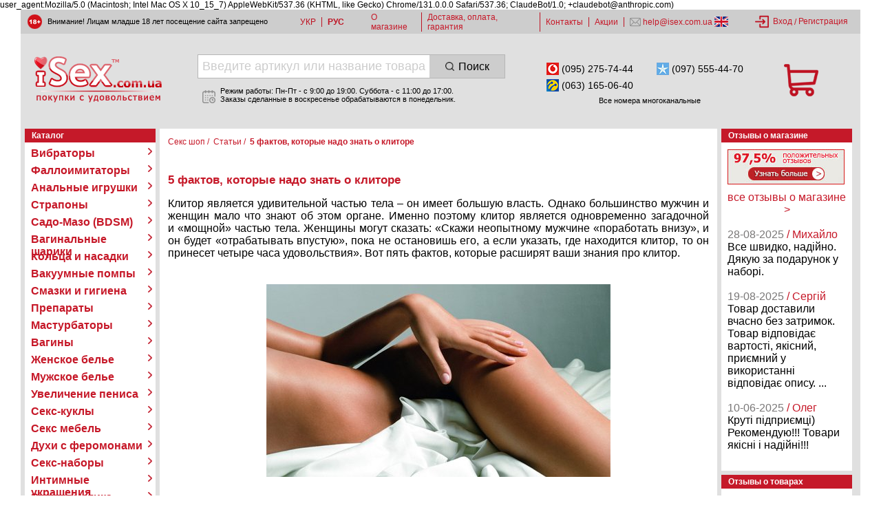

--- FILE ---
content_type: text/html; charset="windows-1251"
request_url: https://isex.com.ua/articles/180.html
body_size: 21737
content:
user_agent:Mozilla/5.0 (Macintosh; Intel Mac OS X 10_15_7) AppleWebKit/537.36 (KHTML, like Gecko) Chrome/131.0.0.0 Safari/537.36; ClaudeBot/1.0; +claudebot@anthropic.com)<!DOCTYPE HTML PUBLIC "-//W3C//DTD HTML 4.01 Transitional//EN" "https://www.w3.org/TR/html4/loose.dtd">
<html>
<head>
<title>5 фактов, которые надо знать о клиторе | Isex.com.ua</title>
<meta http-equiv="content-type" content="text/html; charset=windows-1251">
<meta http-equiv="content-language" content="ru-ru">
<meta http-equiv="imagetoolbar" content="no"> 
<meta name="format-detection" content="telephone=no">
<meta name="description" content="5 фактов, которые надо знать о клиторе &#10084; iSex &#10084; &#9757; Огромный ассортимент интимных игрушек &#10004; Более 20000 товаров &#128737; Качественная продукция &#9992; Быстрая доставка по всей Украине &#10004; Максимальная анонимность при доставке &#128178; СКИДКИ и АКЦИИ &#10004; Подробное описание, фото и видео обзоры всех товаров &#9742; (044) 361-03-36 &#9742;">
<meta name="keywords" content="5 фактов, которые надо знать о клиторе">

<meta name="verify-v1" content="/w/040lmLLmc4UhmOXEvqUTv8aW8qvhfDEuC4KwzanY=" />
<link rel="stylesheet" type="text/css" href="/style.min.css?version=1503">
<script type="text/javascript" src="/js/jquery.min.js?version=1503" ></script>
<script type="text/javascript" src="/js/sourcebuster.min.js?version=1503"></script>


<link rel="canonical" href="https://isex.com.ua/articles/180.html" />

<link rel="alternate" media="only screen and (max-width: 640px)" href="https://m.isex.com.ua/articles/180.html" > 
<script>
    sbjs.init({
        domain: 'isex.com.ua',
        timezone_offset: +2,
        campaign_param: 'campaign',
        term_param: 'term',
        content_param: 'content'
    });
</script>
<script type="text/javascript" language="JavaScript">
	
		$(function(){
			$("body").addtocopy({htmlcopytxt: '<br /><br />Читать всё: <a href="'+window.location.href+'">'+window.location.href+'</a>'});
		});
	
</script>
<link rel="shortcut icon" href="/favicon.ico" type="image/x-icon" />
<meta name="verify-v1" content="/w/040lmLLmc4UhmOXEvqUTv8aW8qvhfDEuC4KwzanY=" />
<meta name="referrer" content="unsafe-url">
<meta name="google-site-verification" content="mOAIHPNN2Lt82I306OoQ_0Y-naT8thootEDifz84GdU" />
<meta name="yandex-verification" content="c16087905ec54279" />
<meta name="yandex-verification" content="b3810d72ed9c0953" />
</head><body LEFTMARGIN=0 TOPMARGIN=0 MARGINWIDTH=0 MARGINHEIGHT=0  class="">
            <noscript><iframe src="https://www.googletagmanager.com/ns.html?id=GTM-P8M8RHW" height="0" width="0" style="display:none;visibility:hidden"></iframe></noscript>
                        <style>@media (max-width: 1599px) {#bglink,#bg {display: none;}</style>            <span class='islink' onclick="onPromoClick('background', 'Бонусная система', 'background'); openlink('/bonus.html')" id="bglink">                <div style="background:url(/images/bg/bonus-v1.jpg) center top no-repeat;" id="bg">
                    <span id="bannername" class="hideitem">Бонусная система</span>
                    <span id="bannerid" class="hideitem">background</span>
                </div>
            </span>                <div id="bubble_tooltip">
        </div>
                    <div id="background_opacity">
                <div id='background' onclick="closeShoppingCartPopup();">
                </div>
                <div id="shopping_cart_popup" data-id='shopping_cart'>
                </div>
            </div>
                <div class="ispage" id="ispage">
            <div class="istopheader">
                <div class="years-18">
                    <img src="/images/18_years.svg" />
                    <p>Внимание! Лицам младше 18 лет посещение сайта запрещено</p>
                </div>
                <div class="language">
                    <ul>
                        <li  onclick="setLanguage('.isex.com.ua')">УКР</li>
                        <li class="selected" onclick="removeLanguage('.isex.com.ua');">РУС</li>
                    </ul>
                </div>
                <div class="menu">
                    <ul>
                                                <li>
                            <a href="/about.html">О магазине</a>
                        </li>
                                                <li>
                            <a href="/dostavka-opl-gar.html">Доставка, оплата, гарантия</a>
                        </li>
                                                <li>
                            <a href="/help.html">Контакты</a>
                        </li>
                                                <li>
                            <a href="/akcii.html">Акции</a>
                        </li>
                                                <li class="email">
                            <img src="/images/email.svg" alt="mail" />
                            <a href="mailto:help@isex.com.ua">&nbsp;help@isex.com.ua&nbsp;</a>
                            <a href="/helpen.html"><img src="/images/ensupport.jpg" alt="mail" border="0"/></a>
                        </li>
                    </ul>
                </div>
                <div class="account">
                                            <img src="/images/login.svg">&nbsp;&nbsp;<a href="/login.html" title="Вход" rel="nofollow">Вход</a>&nbsp;/&nbsp;
                        <a href="/registration.html" title="Регистрация" rel="nofollow">Регистрация</a>
                                    </div>
            </div>
            <div class="isheader" align="center"><!--header-->
                <div class="isheaderlogo">
                    <a href="/" title="Секс шоп №1 в Украине"><img src="/images/is_logo.png" border="0"/></a>                </div>
                <div class="isheadermain">
                    <div class="find"><form action="/search.html" method="get" id="search_form">
    <div id='search'>
        <input type=edit name="searchstring" autocomplete="off" id="isfindedit" value="" placeholder="Введите артикул или название товара">
        <submit class="isRblock" id="issearchbut" onclick="$('#search_form').submit();"><img src="/images/issearchbutton.png" width="13" height="13"><span>Поиск</span></submit>
        <img src="/images/search_close.png" id="search_close" onclick="document.getElementById('isfindedit').value='';this.style.opacity=0">
        <ul class="search_result"></ul>
    </div>
</form></div>
                    <div class="work-hours">
                        <div class="image">
                            <img src="/images/schedule.svg" />
                        </div>
                        <p>Режим работы: Пн-Пт - c 9:00 до 19:00. Суббота - с 11:00 до 17:00.<br />
                        Заказы сделанные в воскресенье обрабатываются в понедельник.</p>
                    </div>
                </div>
                <div class="contact-info">
                    <div class="phone-numbers">
                                                <div><img src="/images/mts.png" /><span>&nbsp;(095) 275-74-44</span></div>                        <div><img src="/images/kyivstar.png" /><span>&nbsp;(097) 555-44-70</span></div>                        <div><img src="/images/life.png?ver=last" /><span>&nbsp;(063) 165-06-40</span></div>                    </div>
                    <p>Все номера многоканальные</p>
                </div>
                <div class="isheadercart">
                    <div class="isbasketdiv">
                        <div id="isgroundbasket">
                            <img src="/images/shopping_cart.png" onclick='openlink("/shoppingCart.html")'/>
                                                    </div>
                        <div class="cart-info">
                            <form name="shopping_cart_form" id="shopping_cart_form" method="POST" action="/orderinfo.html">
        <div class="empty">
        <p>Ваша корзина пуста</p>
        <p>Самое время что то купить :)</p>
        <input type="hidden" name="gc" value="(нет товаров)" readonly><br>
        <input type="hidden" class="cart" name="ca" value="" readonly>
        <span class='islink red islinkhov to-shopping' onclick='openlink("/")'>перейти к покупкам</span>
    </div>
    </form>                         </div>
                    </div>
                </div>
                
                
                    <script language="javascript">
                        function valide_order() {
                            if (0 <100 ) {
                                        centerPopup("#popupMinOrder");
                                        loadPopup("#popupMinOrder");
                                    } else {
                                        document.forms.shopping_cart_form.submit();
                                    }
                                }
                        </script>
                    
                                        <div id="popupMinOrder">
                        <table width="100%" border="0" cellpadding="0" cellspacing="0">
                            <tr>
                                <td class="ispp_tl"></td>
                                <td class="ispp_tc"></td>
                                <td class="ispp_tr"></td>
                            </tr>
                            <tr>
                                <td class="ispp_cl"></td>
                                <td class="ispp_cc"><br>
                                    <a class="islink" id="popupMinOrderClose"><img src="/images/is_pu_close_button.gif" alt="close" /></a>
                                    <p id="contactArea">
                                        <div style="font-weight:normal"><p align="center"><font size="-1">Уважаемый покупатель!</font></p><br /><p align="center"><font size="+1" color="#c61828">Минимальная сумма заказа в нашем магазине составляет 100 грн.</font></p><br /><p align="left">Для совершения покупки вам необходимо добавить в корзину дополнительный товар или увеличить количество уже добавленного в корзину товара до необходимой суммы. Возможно вы хотите заказать несколько товаров в нескольких заказах, в таком случае вы можете оформить заказ и мы объеденим все ваши заказы в один.</p><br /><p align="left">Сейчас вы можете <a id="back_in" class="isrtext" style="cursor:pointer">вернутся к покупкам</a>, также возможно вас заинтересуют <a class="isrtext" href="/new.html">новинки нашего магазина</a>.</p></div>
                                                                                <form action="/orderinfo.html"  method="post">
                                            <input name="tot_count" type="hidden" id="sumcountsh2" value="0" />
                                            <input name="tot_sum" type="hidden" id="totalsumsh2" value="0" />
                                            <input type="hidden" name="order_custinfo" value="yes">
                                            <input type="hidden" name=gc value="(нет товаров)" readonly><br>
                                            <input type="hidden" class=cart name=ca value="" readonly>
                                            <div align="right"> <input type="image" src="/images/is_shbuy-green.png" border="0"></div>
                                        </form>  
                                                                        </p>
                                </td>
                                <td class="ispp_cr"></td>
                            </tr>
                            <tr>
                                <td class="ispp_bl"></td>
                                <td class="ispp_bc"></td>
                                <td class="ispp_br"></td>
                            </tr>
                        </table>
                    </div>
                                        <div id="backgroundPopup"></div>
            </div>
            
            <div>
                <div width="1220" height="100%" border="0" cellspacing="0" cellpadding="0" id="iscontenttabl">
                    <table width="100%" border="0" cellspacing="0" cellpadding="0" class="isdatatable" valign="top" >
                        <tr>
                            <td valign="top" class="isdtableL" width="190">
                                                            <div class="ismenu">
                                    <div class="isredlinetopC">Каталог</div> 
                                    <div class="isblockdata">
<table border="0" cellpadding="0" cellspacing="0" width="172" height="100%">
    <tr>
        <td>
            <div style="margin-bottom: 6px;" align="left">
                                <ul class="main-menu dropdown-menu" role="menu">
                                        <li class="parent-category" data-submenu-id="submenu-vibrators">
                        <div class="inner">
                            <a href="/vibrators.html" class="node">Вибраторы</a>
                                                        <span class="icon"></span>
                                                    </div>
                                                <div class="outer-detail popover" id="submenu-vibrators">
                            <div class="detail">
                                <div class="child-category item">
                                    <p class="bold">Вибраторы: подкатегории</p>
                                    <ul>
                                        <li><a href="/vibrators.html">Все товары в категории</a></li>
                                                                                <li>
                                            <a href="/vibrators/exclusive.html">Эксклюзивные вибраторы</a>
                                        </li>   
                                                                                <li>
                                            <a href="/vibrators/gel-vibrators.html">Гелевые и силиконовые вибраторы</a>
                                        </li>   
                                                                                <li>
                                            <a href="/vibrators/realistic-vibrators.html">Реалистичные вибраторы</a>
                                        </li>   
                                                                                <li>
                                            <a href="/vibrators/plastic-vibrators.html">Пластиковые вибраторы</a>
                                        </li>   
                                                                                <li>
                                            <a href="/vibrators/multifunctional-vibrators.html">Многофункциональные вибраторы</a>
                                        </li>   
                                                                                <li>
                                            <a href="/vibrators/latex-vibrators.html">Латексные вибраторы</a>
                                        </li>   
                                                                                <li>
                                            <a href="/vibrators/clitoral-vibrators.html">Клиторальные вибраторы</a>
                                        </li>   
                                                                                <li>
                                            <a href="/vibrators/vibrating-panties.html">Вибротрусики</a>
                                        </li>   
                                                                                <li>
                                            <a href="/vibrators/clitoral-butterfly.html">Клиторальные бабочки</a>
                                        </li>   
                                                                                <li>
                                            <a href="/vibrators/beauty-massager.html">Массажеры для тела</a>
                                        </li>   
                                                                                <li>
                                            <a href="/vibrators/g-spot-vibrators.html">Вибраторы для точки G</a>
                                        </li>   
                                                                                <li>
                                            <a href="/vibrators/nipples-vibrators.html">Вибраторы для сосков</a>
                                        </li>   
                                                                                <li>
                                            <a href="/vibrators/double-vibrators.html">Анально-вагинальные вибраторы</a>
                                        </li>   
                                                                                <li>
                                            <a href="/vibrators/vibroegg.html">Виброяйца</a>
                                        </li>   
                                                                                <li>
                                            <a href="/vibrators/vibrator-on-fingers.html">Вибраторы на палец</a>
                                        </li>   
                                                                                <li>
                                            <a href="/vibrators/vibro-bullets.html">Вибропули</a>
                                        </li>   
                                                                                <li>
                                            <a href="/vibrators/batteries.html">Батарейки</a>
                                        </li>   
                                                                            </ul>
                                </div>
                                                                <div class="popular-filter item">
                                    <p class="bold">Популярные фильтры</p>
                                    <ul>
                                                                                <li>-&nbsp;<a href="/vibrators.html?order=pricedown">Сортировка (по убыванию цены)</a></li>
                                                                                <li>-&nbsp;<a href="/vibrators.html?order=priceup">Сортировка (по возрастанию цены)</a></li>
                                                                                <li>-&nbsp;<a href="/vibrators/vybor/vibrator-function/accumulator.html">С встроенным аккумулятором</a></li>
                                                                                <li>-&nbsp;<a href="/vibrators/vybor/vibrator-function/batteries.html">Вибраторы на батарейках</a></li>
                                                                                <li>-&nbsp;<a href="/vibrators/vybor/vibrator-function/hypoallergenic.html">Гипоалергенные вибраторы</a></li>
                                                                                <li>-&nbsp;<a href="/vibrators/vybor/vibrator-function/not-phthalates.html">Вибраторы без фталатов</a></li>
                                                                                <li>-&nbsp;<a href="/vibrators/vybor/vibrator-function/waterproof.html">Водонепроницаемые вибраторы</a></li>
                                                                                <li>-&nbsp;<a href="/vibrators/vybor/vibrator-function/flexible.html">Гнущиеся вибраторы</a></li>
                                                                                <li>-&nbsp;<a href="/vibrators/vybor/vibrator-function/wireless.html">С беспроводным пультом</a></li>
                                                                            </ul>
                                </div>
                                                                                                <div class="bestsellers item">
                                    <p class="bold">Популярные товары</p>
                                    <ul>
                                                                                <li>
                                            <div class="left">
                                                <a href="/product07363.html">
                                                    <img src="/products_pictures/resized/07363_1_.jpg-120-120.jpg">
                                                </a>
                                            </div>
                                            <div class="right">
                                                <a href="/product07363.html">Вибратор Baile Vibe</a>
                                                <p class="bold">424грн</p>
                                            </div>
                                        </li>   
                                                                                <li>
                                            <div class="left">
                                                <a href="/product17711.html">
                                                    <img src="/products_pictures/resized/BW-001009.jpg-120-120.jpg">
                                                </a>
                                            </div>
                                            <div class="right">
                                                <a href="/product17711.html">Вибратор Baile Waves Of Pleasure Fantasy Vibe</a>
                                                <p class="bold">390грн</p>
                                            </div>
                                        </li>   
                                                                                <li>
                                            <div class="left">
                                                <a href="/product03928.html">
                                                    <img src="/products_pictures/resized/03928-1.jpg-120-120.jpg">
                                                </a>
                                            </div>
                                            <div class="right">
                                                <a href="/product03928.html">Вибратор Baile Waves Of Pleasure Fantasy Vibe Green</a>
                                                <p class="bold">326грн</p>
                                            </div>
                                        </li>   
                                                                            </ul>
                                </div>
                                                            </div>
                        </div>
                                            </li>
                                        <li class="parent-category" data-submenu-id="submenu-dildos">
                        <div class="inner">
                            <a href="/dildos.html" class="node">Фаллоимитаторы</a>
                                                        <span class="icon"></span>
                                                    </div>
                                                <div class="outer-detail popover" id="submenu-dildos">
                            <div class="detail">
                                <div class="child-category item">
                                    <p class="bold">Фаллоимитаторы: подкатегории</p>
                                    <ul>
                                        <li><a href="/dildos.html">Все товары в категории</a></li>
                                                                                <li>
                                            <a href="/dildos/bestdildos.html">Эксклюзивные фаллоимитаторы</a>
                                        </li>   
                                                                                <li>
                                            <a href="/dildos/gel-dildos.html">Гелевые и силиконовые фаллоимитаторы</a>
                                        </li>   
                                                                                <li>
                                            <a href="/dildos/realistic-dildos.html">Реалистичные фаллоимитаторы</a>
                                        </li>   
                                                                                <li>
                                            <a href="/dildos/latex-dildos.html">Латексные фаллоимитаторы</a>
                                        </li>   
                                                                                <li>
                                            <a href="/dildos/glass-dildos.html">Стеклянные фаллоимитаторы</a>
                                        </li>   
                                                                                <li>
                                            <a href="/dildos/double-dildos.html">Двойные фаллоимитаторы</a>
                                        </li>   
                                                                                <li>
                                            <a href="/dildos/double-ended-dildos.html">Двухсторонние фаллоимитаторы</a>
                                        </li>   
                                                                            </ul>
                                </div>
                                                                <div class="popular-filter item">
                                    <p class="bold">Популярные фильтры</p>
                                    <ul>
                                                                                <li>-&nbsp;<a href="/dildos.html?order=pricedown">Сортировка (по убыванию цены)</a></li>
                                                                                <li>-&nbsp;<a href="/dildos.html?order=priceup">Сортировка (по возрастанию цены)</a></li>
                                                                                <li>-&nbsp;<a href="/dildos/vybor/dildo-function/hypoallergenic.html">Гипоалергенные фаллоимитаторы</a></li>
                                                                                <li>-&nbsp;<a href="/dildos/vybor/dildo-function/not-phthalates.html">Фаллоимитаторы без фталатов</a></li>
                                                                                <li>-&nbsp;<a href="/dildos/vybor/dildo-function/sucker.html">Фаллоимитаторы с присоской</a></li>
                                                                                <li>-&nbsp;<a href="/dildos/vybor/dildo-function/flexible.html">Гнущиеся фаллоимитаторы</a></li>
                                                                                <li>-&nbsp;<a href="/dildos/vybor/dildo-function/giant.html">Гигантские фаллоимитаторы</a></li>
                                                                            </ul>
                                </div>
                                                                                                <div class="bestsellers item">
                                    <p class="bold">Популярные товары</p>
                                    <ul>
                                                                                <li>
                                            <div class="left">
                                                <a href="/product08700.html">
                                                    <img src="/products_pictures/resized/BW-007001G_01.jpg-120-120.jpg">
                                                </a>
                                            </div>
                                            <div class="right">
                                                <a href="/product08700.html">Фаллоимитатор Baile Super Excitement  (имеет хребет)</a>
                                                <p class="bold">288грн</p>
                                            </div>
                                        </li>   
                                                                                <li>
                                            <div class="left">
                                                <a href="/product22204.html">
                                                    <img src="/products_pictures/resized/22204-1.jpg-120-120.jpg">
                                                </a>
                                            </div>
                                            <div class="right">
                                                <a href="/product22204.html">Фаллоимитатор Lovetoy Flawless Clear Dildo 7, 18 см</a>
                                                <p class="bold">701грн</p>
                                            </div>
                                        </li>   
                                                                                <li>
                                            <div class="left">
                                                <a href="/product10495.html">
                                                    <img src="/products_pictures/resized/BI-017051_01.jpg-120-120.jpg">
                                                </a>
                                            </div>
                                            <div class="right">
                                                <a href="/product10495.html">Гладкий фаллос Baile Slick Pleasure</a>
                                                <p class="bold">230грн</p>
                                            </div>
                                        </li>   
                                                                            </ul>
                                </div>
                                                            </div>
                        </div>
                                            </li>
                                        <li class="parent-category" data-submenu-id="submenu-anal">
                        <div class="inner">
                            <a href="/anal.html" class="node">Анальные игрушки</a>
                                                        <span class="icon"></span>
                                                    </div>
                                                <div class="outer-detail popover" id="submenu-anal">
                            <div class="detail">
                                <div class="child-category item">
                                    <p class="bold">Анальные игрушки: подкатегории</p>
                                    <ul>
                                        <li><a href="/anal.html">Все товары в категории</a></li>
                                                                                <li>
                                            <a href="/anal/prostata-stimulators.html">Стимуляторы простаты</a>
                                        </li>   
                                                                                <li>
                                            <a href="/anal/anal-balls.html">Анальные шарики и цепочки</a>
                                        </li>   
                                                                                <li>
                                            <a href="/anal/anal-cork.html">Анальные пробки без вибрации</a>
                                        </li>   
                                                                                <li>
                                            <a href="/anal/anal-cork-with-vibrator.html">Анальные пробки с вибрацией</a>
                                        </li>   
                                                                                <li>
                                            <a href="/anal/inflatable-anal-plug.html">Анальные пробки надувные</a>
                                        </li>   
                                                                                <li>
                                            <a href="/anal/glass-anal-plug.html">Анальные пробки стеклянные</a>
                                        </li>   
                                                                                <li>
                                            <a href="/anal/anal-stimulators.html">Анальные стимуляторы</a>
                                        </li>   
                                                                                <li>
                                            <a href="/anal/anal-vibrators.html">Анальные вибраторы</a>
                                        </li>   
                                                                                <li>
                                            <a href="/anal/anal-shower.html">Анальный душ</a>
                                        </li>   
                                                                            </ul>
                                </div>
                                                                <div class="popular-filter item">
                                    <p class="bold">Популярные фильтры</p>
                                    <ul>
                                                                                <li>-&nbsp;<a href="/anal.html?order=pricedown">Сортировка (по убыванию цены)</a></li>
                                                                                <li>-&nbsp;<a href="/anal.html?order=priceup">Сортировка (по возрастанию цены)</a></li>
                                                                                <li>-&nbsp;<a href="/anal/vybor/anal-function/accumulator.html">С встроенным аккумулятором</a></li>
                                                                                <li>-&nbsp;<a href="/anal/vybor/anal-function/batteries.html">Анальные игрушки на батарейках</a></li>
                                                                                <li>-&nbsp;<a href="/anal/vybor/anal-function/waterproof.html">Водонепроницаемые игрушки</a></li>
                                                                                <li>-&nbsp;<a href="/anal.html?filter_start_-1=183&amp;filter_stop_-1=6768&amp;fs_min_-1=183&amp;fs_max_-1=6768&amp;filter_start_11=5.5&amp;filter_stop_11=44.3&amp;fs_min_11=5.5&amp;fs_max_11=44.3&amp;filter_start_12=0.9&amp;filter_stop_12=19&amp;fs_min_12=0.9&amp;fs_max_12=19&amp;ftv_id_18=on&amp;ftv_id_15=on&amp;ftv_id_17=on&amp;ftv_id_12=on&amp;filter_search=1">Гипоалергенные анальные игрушки</a></li>
                                                                                <li>-&nbsp;<a href="/anal/vybor/anal-function/not-phthalates.html">Анальные игрушки без фталатов</a></li>
                                                                                <li>-&nbsp;<a href="/anal/vybor/anal-function/flexible.html">Анальные игрушки гнущиеся</a></li>
                                                                                <li>-&nbsp;<a href="/anal.html?filter_start_-1=205&amp;filter_stop_-1=6768&amp;fs_min_-1=205&amp;fs_max_-1=6768&amp;filter_start_11=5.5&amp;filter_stop_11=44.3&amp;fs_min_11=5.5&amp;fs_max_11=44.3&amp;filter_start_12=0.9&amp;filter_stop_12=12&amp;fs_min_12=0.9&amp;fs_max_12=12&amp;ftv_id_792=on&amp;filter_search=1">Анальные игрушки с ограничителем</a></li>
                                                                                <li>-&nbsp;<a href="/anal.html?filter_start_-1=183&amp;filter_stop_-1=6768&amp;fs_min_-1=183&amp;fs_max_-1=6768&amp;filter_start_11=5.5&amp;filter_stop_11=44.3&amp;fs_min_11=5.5&amp;fs_max_11=44.3&amp;filter_start_12=0.9&amp;filter_stop_12=19&amp;fs_min_12=0.9&amp;fs_max_12=19&amp;ftv_id_825=on&amp;filter_search=1">Анальные пробки с хвостиком</a></li>
                                                                                <li>-&nbsp;<a href="/anal.html?filter_start_-1=183&amp;filter_stop_-1=6768&amp;fs_min_-1=183&amp;fs_max_-1=6768&amp;filter_start_11=5.5&amp;filter_stop_11=44.3&amp;fs_min_11=5.5&amp;fs_max_11=44.3&amp;filter_start_12=0.9&amp;filter_stop_12=19&amp;fs_min_12=0.9&amp;fs_max_12=19&amp;ftv_id_824=on&amp;filter_search=1">Анальные пробки со стразами</a></li>
                                                                            </ul>
                                </div>
                                                                                                <div class="bestsellers item">
                                    <p class="bold">Популярные товары</p>
                                    <ul>
                                                                                <li>
                                            <div class="left">
                                                <a href="/product20637.html">
                                                    <img src="/products_pictures/resized/20637-18.jpg-120-120.jpg">
                                                </a>
                                            </div>
                                            <div class="right">
                                                <a href="/product20637.html">Силиконовая анальная пробка Slash Silicone, S</a>
                                                <p class="bold">688грн</p>
                                            </div>
                                        </li>   
                                                                                <li>
                                            <div class="left">
                                                <a href="/product18094.html">
                                                    <img src="/products_pictures/resized/280926_.jpg-120-120.jpg">
                                                </a>
                                            </div>
                                            <div class="right">
                                                <a href="/product18094.html">Металлическая анальная пробка Slash, S</a>
                                                <p class="bold">668грн</p>
                                            </div>
                                        </li>   
                                                                                <li>
                                            <div class="left">
                                                <a href="/product22327.html">
                                                    <img src="/products_pictures/resized/22327-1.jpg-120-120.jpg">
                                                </a>
                                            </div>
                                            <div class="right">
                                                <a href="/product22327.html">Анальная пробка Slash, S</a>
                                                <p class="bold">328грн</p>
                                            </div>
                                        </li>   
                                                                            </ul>
                                </div>
                                                            </div>
                        </div>
                                            </li>
                                        <li class="parent-category" data-submenu-id="submenu-strapon">
                        <div class="inner">
                            <a href="/strapon.html" class="node">Страпоны</a>
                                                        <span class="icon"></span>
                                                    </div>
                                                <div class="outer-detail popover" id="submenu-strapon">
                            <div class="detail">
                                <div class="child-category item">
                                    <p class="bold">Страпоны: подкатегории</p>
                                    <ul>
                                        <li><a href="/strapon.html">Все товары в категории</a></li>
                                                                                <li>
                                            <a href="/strapon/strapon-without-leather.html">Безремневые страпоны</a>
                                        </li>   
                                                                                <li>
                                            <a href="/strapon/vac-u-lock.html">Страпоны Vac-U-Lock</a>
                                        </li>   
                                                                                <li>
                                            <a href="/strapon/fantasy-elite.html">Страпоны и трусы Fantasy Elite</a>
                                        </li>   
                                                                                <li>
                                            <a href="/strapon/underpants-for-strapons.html">Трусы для страпонов</a>
                                        </li>   
                                                                                <li>
                                            <a href="/strapon/strapon-women-with-vibrator.html">Страпоны женские с вибрацией</a>
                                        </li>   
                                                                                <li>
                                            <a href="/strapon/strapon-women-without-vibrator.html">Страпоны женские без вибрации</a>
                                        </li>   
                                                                                <li>
                                            <a href="/strapon/strapon-men-with-vibrator.html">Страпоны мужские с вибрацией</a>
                                        </li>   
                                                                                <li>
                                            <a href="/strapon/strapon-men-without-vibrator.html">Страпоны мужские без вибрации</a>
                                        </li>   
                                                                            </ul>
                                </div>
                                                                <div class="popular-filter item">
                                    <p class="bold">Популярные фильтры</p>
                                    <ul>
                                                                                <li>-&nbsp;<a href="/strapon.html?order=pricedown">Сортировка (по убыванию цены)</a></li>
                                                                                <li>-&nbsp;<a href="/strapon.html?order=priceup">Сортировка (по возрастанию цены)</a></li>
                                                                                <li>-&nbsp;<a href="/strapon/vybor/strapon-function/one.html">Страпоны с одним фаллосом</a></li>
                                                                                <li>-&nbsp;<a href="/strapon/vybor/strapon-function/two.html">Страпоны с двумя фаллосами</a></li>
                                                                                <li>-&nbsp;<a href="/strapon/vybor/strapon-function/three.html">Страпоны с тремя фаллосами</a></li>
                                                                                <li>-&nbsp;<a href="/strapon/vybor/strapon-function/waterproof.html">Водонепроницаемые страпоны</a></li>
                                                                                <li>-&nbsp;<a href="/strapon.html?filter_start_-1=547&amp;filter_stop_-1=5922&amp;fs_min_-1=547&amp;fs_max_-1=5922&amp;filter_start_11=12&amp;filter_stop_11=32&amp;fs_min_11=12&amp;fs_max_11=32&amp;filter_start_12=2.7&amp;filter_stop_12=7&amp;fs_min_12=2.7&amp;fs_max_12=7&amp;ftv_id_18=on&amp;ftv_id_17=on&amp;ftv_id_15=on&amp;filter_search=1">Гипоалергенные страпоны</a></li>
                                                                                <li>-&nbsp;<a href="/strapon/vybor/strapon-function/not-phthalates.html">Страпоны без фталатов</a></li>
                                                                            </ul>
                                </div>
                                                                                                <div class="bestsellers item">
                                    <p class="bold">Популярные товары</p>
                                    <ul>
                                                                                <li>
                                            <div class="left">
                                                <a href="/product10874.html">
                                                    <img src="/products_pictures/resized/10874-1.jpg-120-120.jpg">
                                                </a>
                                            </div>
                                            <div class="right">
                                                <a href="/product10874.html">Страпон Ultra Cyberskin Penis</a>
                                                <p class="bold">739грн</p>
                                            </div>
                                        </li>   
                                                                                <li>
                                            <div class="left">
                                                <a href="/product14671.html">
                                                    <img src="/products_pictures/resized/BW-022020_01.jpg-120-120.jpg">
                                                </a>
                                            </div>
                                            <div class="right">
                                                <a href="/product14671.html">Страпон Ultra Female Harness</a>
                                                <p class="bold">903грн</p>
                                            </div>
                                        </li>   
                                                                                <li>
                                            <div class="left">
                                                <a href="/product19572.html">
                                                    <img src="/products_pictures/resized/19572-1.jpg-120-120.jpg">
                                                </a>
                                            </div>
                                            <div class="right">
                                                <a href="/product19572.html">Полый страпон Unisex Hollow Strap On 6.5</a>
                                                <p class="bold">1051грн</p>
                                            </div>
                                        </li>   
                                                                            </ul>
                                </div>
                                                            </div>
                        </div>
                                            </li>
                                        <li class="parent-category" data-submenu-id="submenu-bdsm">
                        <div class="inner">
                            <a href="/bdsm.html" class="node">Садо-Мазо (BDSM)</a>
                                                        <span class="icon"></span>
                                                    </div>
                                                <div class="outer-detail popover" id="submenu-bdsm">
                            <div class="detail">
                                <div class="child-category item">
                                    <p class="bold">Садо-Мазо (BDSM): подкатегории</p>
                                    <ul>
                                        <li><a href="/bdsm.html">Все товары в категории</a></li>
                                                                                <li>
                                            <a href="/bdsm/electrostimul.html">Электростимуляция</a>
                                        </li>   
                                                                                <li>
                                            <a href="/bdsm/collars.html">Ошейники</a>
                                        </li>   
                                                                                <li>
                                            <a href="/bdsm/body-straps.html">Портупеи, гартеры</a>
                                        </li>   
                                                                                <li>
                                            <a href="/bdsm/floggers.html">Плетки, стеки, флогеры</a>
                                        </li>   
                                                                                <li>
                                            <a href="/bdsm/fixers.html">Наручники, наручи</a>
                                        </li>   
                                                                                <li>
                                            <a href="/bdsm/bondage.html">Бондаж, связывание</a>
                                        </li>   
                                                                                <li>
                                            <a href="/bdsm/fixation.html">Фиксаторы</a>
                                        </li>   
                                                                                <li>
                                            <a href="/bdsm/masks.html">Маски BDSM</a>
                                        </li>   
                                                                                <li>
                                            <a href="/bdsm/gags.html">Кляпы</a>
                                        </li>   
                                                                                <li>
                                            <a href="/bdsm/bdsm-kit.html">Наборы для BDSM</a>
                                        </li>   
                                                                                <li>
                                            <a href="/bdsm/poyas-vernosti.html">Пояса верности</a>
                                        </li>   
                                                                                <li>
                                            <a href="/bdsm/nipple-clamps.html">Зажимы для сосков</a>
                                        </li>   
                                                                                <li>
                                            <a href="/bdsm/medical-instruments.html">Медицинские инструменты</a>
                                        </li>   
                                                                                <li>
                                            <a href="/bdsm/others.html">Всевозможные мелочи для BDSM</a>
                                        </li>   
                                                                            </ul>
                                </div>
                                                                <div class="popular-filter item">
                                    <p class="bold">Популярные фильтры</p>
                                    <ul>
                                                                                <li>-&nbsp;<a href="/bdsm.html?order=pricedown">Сортировка (по убыванию цены)</a></li>
                                                                                <li>-&nbsp;<a href="/bdsm.html?order=priceup">Сортировка (по возрастанию цены)</a></li>
                                                                                <li>-&nbsp;<a href="/bdsm/vybor/country-vendor/ukraine.html">Сделано в Украине</a></li>
                                                                                <li>-&nbsp;<a href="/bdsm/vybor/toys-vendor/scappa.html">Делаем под заказ за пару дней</a></li>
                                                                            </ul>
                                </div>
                                                                                                <div class="bestsellers item">
                                    <p class="bold">Популярные товары</p>
                                    <ul>
                                                                                <li>
                                            <div class="left">
                                                <a href="/product20871.html">
                                                    <img src="/products_pictures/resized/20871-1.jpg-120-120.jpg">
                                                </a>
                                            </div>
                                            <div class="right">
                                                <a href="/product20871.html">Плеть Lovetoy Bondage Fetish Beginners Flogger</a>
                                                <p class="bold">599грн</p>
                                            </div>
                                        </li>   
                                                                                <li>
                                            <div class="left">
                                                <a href="/product03738.html">
                                                    <img src="/products_pictures/resized/513224915243000.jpg-120-120.jpg">
                                                </a>
                                            </div>
                                            <div class="right">
                                                <a href="/product03738.html">Перышко с бантиком</a>
                                                <p class="bold">359грн</p>
                                            </div>
                                        </li>   
                                                                                <li>
                                            <div class="left">
                                                <a href="/product03719.html">
                                                    <img src="/products_pictures/resized/03719-1-1.JPG-120-120.jpg">
                                                </a>
                                            </div>
                                            <div class="right">
                                                <a href="/product03719.html">Шлепалка двухсторонняя</a>
                                                <p class="bold">448грн</p>
                                            </div>
                                        </li>   
                                                                            </ul>
                                </div>
                                                            </div>
                        </div>
                                            </li>
                                        <li class="parent-category" data-submenu-id="submenu-vaginal-balls">
                        <div class="inner">
                            <a href="/vaginal-balls.html" class="node">Вагинальные шарики</a>
                                                        <span class="icon"></span>
                                                    </div>
                                                <div class="outer-detail popover" id="submenu-vaginal-balls">
                            <div class="detail">
                                <div class="child-category item">
                                    <p class="bold">Вагинальные шарики: подкатегории</p>
                                    <ul>
                                        <li><a href="/vaginal-balls.html">Все товары в категории</a></li>
                                                                                <li>
                                            <a href="/vaginal-balls/exclusive-balls.html">Эксклюзивные вагинальные шарики</a>
                                        </li>   
                                                                                <li>
                                            <a href="/vaginal-balls/vaginal-balls-metal.html">Вагинальные шарики металлические</a>
                                        </li>   
                                                                                <li>
                                            <a href="/vaginal-balls/vaginal-balls-glass.html">Вагинальные шарики стеклянные</a>
                                        </li>   
                                                                                <li>
                                            <a href="/vaginal-balls/vaginal-plastic-balls.html">Вагинальные шарики пластиковые</a>
                                        </li>   
                                                                                <li>
                                            <a href="/vaginal-balls/vaginal-balls-latex.html">Вагинальные шарики латексные</a>
                                        </li>   
                                                                                <li>
                                            <a href="/vaginal-balls/vaginal-balls-silikon.html">Вагинальные шарики силиконовые</a>
                                        </li>   
                                                                                <li>
                                            <a href="/vaginal-balls/vaginal-balls-with-vibration.html">Вагинальные шарики с вибрацией</a>
                                        </li>   
                                                                            </ul>
                                </div>
                                                                <div class="popular-filter item">
                                    <p class="bold">Популярные фильтры</p>
                                    <ul>
                                                                                <li>-&nbsp;<a href="/vaginal-balls.html?order=pricedown">Сортировка (по убыванию цены)</a></li>
                                                                                <li>-&nbsp;<a href="/vaginal-balls.html?order=priceup">Сортировка (по возрастанию цены)</a></li>
                                                                                <li>-&nbsp;<a href="/vaginal-balls/vybor/balls-function/center-of-gravity.html">Со смещенным центром тяжести</a></li>
                                                                                <li>-&nbsp;<a href="/vaginal-balls/vybor/balls-function/not-phthalates.html">Шарики без фталатов</a></li>
                                                                                <li>-&nbsp;<a href="/vaginal-balls/vybor/balls-function/hard-coupling.html">Шарики на жесткой сцепке</a></li>
                                                                                <li>-&nbsp;<a href="/vaginal-balls/vybor/amount-balls/two.html">Количество шариков - 2 </a></li>
                                                                                <li>-&nbsp;<a href="/vaginal-balls.html?x=52&amp;y=15&amp;filter_start_-1=173&amp;filter_stop_-1=6628&amp;fs_min_-1=173&amp;fs_max_-1=6628&amp;filter_start_12=3&amp;filter_stop_12=3.5&amp;fs_min_12=1.4&amp;fs_max_12=5.5&amp;filter_search=1">Шарики для начинающих 3-3,5 см в диаметре</a></li>
                                                                            </ul>
                                </div>
                                                                                                <div class="bestsellers item">
                                    <p class="bold">Популярные товары</p>
                                    <ul>
                                                                                <li>
                                            <div class="left">
                                                <a href="/product18280.html">
                                                    <img src="/products_pictures/resized/18280-7.jpg-120-120.jpg">
                                                </a>
                                            </div>
                                            <div class="right">
                                                <a href="/product18280.html">Вагинальные шарики Orgasmic Balls</a>
                                                <p class="bold">396грн</p>
                                            </div>
                                        </li>   
                                                                                <li>
                                            <div class="left">
                                                <a href="/product06639.html">
                                                    <img src="/products_pictures/resized/BI-014490-1_02.jpg-120-120.jpg">
                                                </a>
                                            </div>
                                            <div class="right">
                                                <a href="/product06639.html">Вагинальные шарики Baile Kegel Tighten </a>
                                                <p class="bold">448грн</p>
                                            </div>
                                        </li>   
                                                                                <li>
                                            <div class="left">
                                                <a href="/product06652.html">
                                                    <img src="/products_pictures/resized/06652-3.jpg-120-120.jpg">
                                                </a>
                                            </div>
                                            <div class="right">
                                                <a href="/product06652.html">Шарики вагинальные Joyballs Trend</a>
                                                <p class="bold">969грн</p>
                                            </div>
                                        </li>   
                                                                            </ul>
                                </div>
                                                            </div>
                        </div>
                                            </li>
                                        <li class="parent-category" data-submenu-id="submenu-erectional-rings">
                        <div class="inner">
                            <a href="/erectional-rings.html" class="node">Кольца и насадки</a>
                                                        <span class="icon"></span>
                                                    </div>
                                                <div class="outer-detail popover" id="submenu-erectional-rings">
                            <div class="detail">
                                <div class="child-category item">
                                    <p class="bold">Кольца и насадки: подкатегории</p>
                                    <ul>
                                        <li><a href="/erectional-rings.html">Все товары в категории</a></li>
                                                                                <li>
                                            <a href="/erectional-rings/erection-ring.html">Эрекционные кольца без вибрации</a>
                                        </li>   
                                                                                <li>
                                            <a href="/erectional-rings/erection-ring-with-vibrator.html">Эрекционные кольца с вибрацией</a>
                                        </li>   
                                                                                <li>
                                            <a href="/erectional-rings/erection-loop.html">Эрекционные петли</a>
                                        </li>   
                                                                                <li>
                                            <a href="/erectional-rings/nozzles-lengthening.html">Насадки на пенис увеличивающие</a>
                                        </li>   
                                                                                <li>
                                            <a href="/erectional-rings/nozzles-vibration.html">Насадки на пенис с вибрацией</a>
                                        </li>   
                                                                                <li>
                                            <a href="/erectional-rings/caps-on-penis.html">Насадки на пенис</a>
                                        </li>   
                                                                                <li>
                                            <a href="/erectional-rings/sets-nozzles.html">Наборы насадок и колец</a>
                                        </li>   
                                                                                <li>
                                            <a href="/erectional-rings/nasadka-double-penetration.html">Насадки для двойного проникновения</a>
                                        </li>   
                                                                            </ul>
                                </div>
                                                                <div class="popular-filter item">
                                    <p class="bold">Популярные фильтры</p>
                                    <ul>
                                                                                <li>-&nbsp;<a href="/erectional-rings.html?order=pricedown">Сортировка (по убыванию цены)</a></li>
                                                                                <li>-&nbsp;<a href="/erectional-rings.html?order=priceup">Сортировка (по возрастанию цены)</a></li>
                                                                                <li>-&nbsp;<a href="/erectional-rings/vybor/cap-function/not-phthalates.html">Насадки без фталатов</a></li>
                                                                                <li>-&nbsp;<a href="/erectional-rings/nozzles-lengthening.html?order=popular&amp;filter_start_-1=202&amp;filter_stop_-1=1789&amp;fs_min_-1=202&amp;fs_max_-1=1789&amp;filter_start_11=5&amp;filter_stop_11=22.8&amp;fs_min_11=5&amp;fs_max_11=22.8&amp;filter_start_12=2.5&amp;filter_stop_12=3&amp;fs_min_12=0.8&amp;fs_max_12=6&amp;filter_search=1">На диаметр члена 3 см</a></li>
                                                                                <li>-&nbsp;<a href="/erectional-rings/nozzles-lengthening.html?order=popular&amp;filter_start_-1=202&amp;filter_stop_-1=1789&amp;fs_min_-1=202&amp;fs_max_-1=1789&amp;filter_start_11=5&amp;filter_stop_11=22.8&amp;fs_min_11=5&amp;fs_max_11=22.8&amp;filter_start_12=3&amp;filter_stop_12=3.5&amp;fs_min_12=0.8&amp;fs_max_12=6&amp;filter_search=1">На диаметр члена 3.5 см</a></li>
                                                                                <li>-&nbsp;<a href="/erectional-rings/nozzles-lengthening.html?order=popular&amp;filter_start_-1=202&amp;filter_stop_-1=1789&amp;fs_min_-1=202&amp;fs_max_-1=1789&amp;filter_start_11=5&amp;filter_stop_11=22.8&amp;fs_min_11=5&amp;fs_max_11=22.8&amp;filter_start_12=3.5&amp;filter_stop_12=4&amp;fs_min_12=0.8&amp;fs_max_12=6&amp;filter_search=1">На диаметр члена 4 см</a></li>
                                                                                <li>-&nbsp;<a href="/erectional-rings/nozzles-lengthening.html?order=popular&amp;filter_start_-1=202&amp;filter_stop_-1=1789&amp;fs_min_-1=202&amp;fs_max_-1=1789&amp;filter_start_11=5&amp;filter_stop_11=22.8&amp;fs_min_11=5&amp;fs_max_11=22.8&amp;filter_start_12=4&amp;filter_stop_12=4.5&amp;fs_min_12=0.8&amp;fs_max_12=6&amp;filter_search=1">На диаметр члена 4.5 см</a></li>
                                                                            </ul>
                                </div>
                                                                                                <div class="bestsellers item">
                                    <p class="bold">Популярные товары</p>
                                    <ul>
                                                                                <li>
                                            <div class="left">
                                                <a href="/product18922.html">
                                                    <img src="/products_pictures/resized/18922-1.jpg-120-120.jpg">
                                                </a>
                                            </div>
                                            <div class="right">
                                                <a href="/product18922.html">Насадка на пенис Pleasure X-Tender Series X-Tra Girth! 30% Increase!</a>
                                                <p class="bold">641грн</p>
                                            </div>
                                        </li>   
                                                                                <li>
                                            <div class="left">
                                                <a href="/product18930.html">
                                                    <img src="/products_pictures/resized/18930-9.jpg-120-120.jpg">
                                                </a>
                                            </div>
                                            <div class="right">
                                                <a href="/product18930.html">Набор эрекционных колец Peter Norths Get Hard CockRings</a>
                                                <p class="bold">230грн</p>
                                            </div>
                                        </li>   
                                                                                <li>
                                            <div class="left">
                                                <a href="/product18910.html">
                                                    <img src="/products_pictures/resized/18910-1.jpg-120-120.jpg">
                                                </a>
                                            </div>
                                            <div class="right">
                                                <a href="/product18910.html">Насадка на пенис с вибрацией Pleasure X-Tender Series Perfect for 5-6.5 inches Erect Penis</a>
                                                <p class="bold">948грн</p>
                                            </div>
                                        </li>   
                                                                            </ul>
                                </div>
                                                            </div>
                        </div>
                                            </li>
                                        <li class="parent-category" data-submenu-id="submenu-vacuum-pomps">
                        <div class="inner">
                            <a href="/vacuum-pomps.html" class="node">Вакуумные помпы</a>
                                                        <span class="icon"></span>
                                                    </div>
                                                <div class="outer-detail popover" id="submenu-vacuum-pomps">
                            <div class="detail">
                                <div class="child-category item">
                                    <p class="bold">Вакуумные помпы: подкатегории</p>
                                    <ul>
                                        <li><a href="/vacuum-pomps.html">Все товары в категории</a></li>
                                                                                <li>
                                            <a href="/vacuum-pomps/vacuum-pump-automatic.html">Автоматические вакуумные помпы</a>
                                        </li>   
                                                                                <li>
                                            <a href="/vacuum-pomps/vacuum-pump-with-vibration.html">Вакуумные помпы с вибрацией</a>
                                        </li>   
                                                                                <li>
                                            <a href="/vacuum-pomps/vacuum-pump-without-vibration.html">Вакуумные помпы без вибрации</a>
                                        </li>   
                                                                                <li>
                                            <a href="/vacuum-pomps/vacuum-pumps-women.html">Вакуумные помпы для женщин</a>
                                        </li>   
                                                                            </ul>
                                </div>
                                                                <div class="popular-filter item">
                                    <p class="bold">Популярные фильтры</p>
                                    <ul>
                                                                                <li>-&nbsp;<a href="/vacuum-pomps.html?order=pricedown">Сортировка (по убыванию цены)</a></li>
                                                                                <li>-&nbsp;<a href="/vacuum-pomps.html?order=priceup">Сортировка (по возрастанию цены)</a></li>
                                                                                <li>-&nbsp;<a href="/search.html?searchstring=bathmate">Гидропомпы</a></li>
                                                                                <li>-&nbsp;<a href="/vacuum-pomps.html?filter_start_-1=261&amp;filter_stop_-1=1000&amp;fs_min_-1=261&amp;fs_max_-1=5850&amp;filter_start_11=4&amp;filter_stop_11=35&amp;fs_min_11=4&amp;fs_max_11=35&amp;filter_start_12=1.1&amp;filter_stop_12=12.5&amp;fs_min_12=1.1&amp;fs_max_12=12.5&amp;filter_search=1">Недорогие помпы - до 1000 грн</a></li>
                                                                                <li>-&nbsp;<a href="/vacuum-pomps.html?filter_start_-1=1000&amp;filter_stop_-1=5850&amp;fs_min_-1=261&amp;fs_max_-1=5850&amp;filter_start_11=4&amp;filter_stop_11=35&amp;fs_min_11=4&amp;fs_max_11=35&amp;filter_start_12=1.1&amp;filter_stop_12=12.5&amp;fs_min_12=1.1&amp;fs_max_12=12.5&amp;filter_search=1">Качественные помпы - от 1000 грн</a></li>
                                                                            </ul>
                                </div>
                                                                                                <div class="bestsellers item">
                                    <p class="bold">Популярные товары</p>
                                    <ul>
                                                                                <li>
                                            <div class="left">
                                                <a href="/product08674.html">
                                                    <img src="/products_pictures/resized/08674-2.jpg-120-120.jpg">
                                                </a>
                                            </div>
                                            <div class="right">
                                                <a href="/product08674.html">Помпа для пениса The Developer Pump</a>
                                                <p class="bold">865грн</p>
                                            </div>
                                        </li>   
                                                                                <li>
                                            <div class="left">
                                                <a href="/product03826.html">
                                                    <img src="/products_pictures/resized/05013950000_nor_a.jpg-120-120.jpg">
                                                </a>
                                            </div>
                                            <div class="right">
                                                <a href="/product03826.html">Насадка на помпы</a>
                                                <p class="bold">700грн</p>
                                            </div>
                                        </li>   
                                                                                <li>
                                            <div class="left">
                                                <a href="/product02642.html">
                                                    <img src="/products_pictures/resized/02642-6.jpg-120-120.jpg">
                                                </a>
                                            </div>
                                            <div class="right">
                                                <a href="/product02642.html">Помпа Seven Creations The Perfect Pump</a>
                                                <p class="bold">1680грн</p>
                                            </div>
                                        </li>   
                                                                            </ul>
                                </div>
                                                            </div>
                        </div>
                                            </li>
                                        <li class="parent-category" data-submenu-id="submenu-lubricants">
                        <div class="inner">
                            <a href="/lubricants.html" class="node">Смазки и гигиена</a>
                                                        <span class="icon"></span>
                                                    </div>
                                                <div class="outer-detail popover" id="submenu-lubricants">
                            <div class="detail">
                                <div class="child-category item">
                                    <p class="bold">Смазки и гигиена: подкатегории</p>
                                    <ul>
                                        <li><a href="/lubricants.html">Все товары в категории</a></li>
                                                                                <li>
                                            <a href="/lubricants/vaginal-lubrication.html">Вагинальные смазки</a>
                                        </li>   
                                                                                <li>
                                            <a href="/lubricants/anal-lubricants.html">Анальные смазки</a>
                                        </li>   
                                                                                <li>
                                            <a href="/lubricants/oral-lubricant.html">Оральные (съедобные) смазки</a>
                                        </li>   
                                                                                <li>
                                            <a href="/lubricants/intimate-hygiene.html">Интимная гигиена</a>
                                        </li>   
                                                                                <li>
                                            <a href="/lubricants/toy-cleaners.html">Очистители игрушек</a>
                                        </li>   
                                                                                <li>
                                            <a href="/lubricants/condoms.html">Презервативы</a>
                                        </li>   
                                                                            </ul>
                                </div>
                                                                <div class="popular-filter item">
                                    <p class="bold">Популярные фильтры</p>
                                    <ul>
                                                                                <li>-&nbsp;<a href="/lubricants.html?order=pricedown">Сортировка (по убыванию цены)</a></li>
                                                                                <li>-&nbsp;<a href="/lubricants.html?order=priceup">Сортировка (по возрастанию цены)</a></li>
                                                                                <li>-&nbsp;<a href="/lubricants/vybor/lubricant-consist/water.html">Для использования с презервативом</a></li>
                                                                                <li>-&nbsp;<a href="/lubricants/vybor/lubricant-type/analgesic.html">Обезболивающие для анального секса</a></li>
                                                                                <li>-&nbsp;<a href="/lubricants/vybor/lubricant-type/warming.html">Согревающие смазки</a></li>
                                                                                <li>-&nbsp;<a href="/lubricants.html?filter_start_-1=43&amp;filter_stop_-1=1314&amp;fs_min_-1=43&amp;fs_max_-1=1314&amp;filter_start_29=2&amp;filter_stop_29=300&amp;fs_min_29=2&amp;fs_max_29=300&amp;ftv_id_185=on&amp;ftv_id_334=on&amp;ftv_id_183=on&amp;filter_search=1">Смазки премиум качества</a></li>
                                                                            </ul>
                                </div>
                                                                                                <div class="bestsellers item">
                                    <p class="bold">Популярные товары</p>
                                    <ul>
                                                                                <li>
                                            <div class="left">
                                                <a href="/product06598.html">
                                                    <img src="/products_pictures/resized/623938.jpg-120-120.jpg">
                                                </a>
                                            </div>
                                            <div class="right">
                                                <a href="/product06598.html">Анальный лубрикант на водной основе Just Glide Anal, 50 мл</a>
                                                <p class="bold">267грн</p>
                                            </div>
                                        </li>   
                                                                                <li>
                                            <div class="left">
                                                <a href="/product08789.html">
                                                    <img src="/products_pictures/resized/08789-1.jpg-120-120.jpg">
                                                </a>
                                            </div>
                                            <div class="right">
                                                <a href="/product08789.html">Крем-лубрикант для фистинга Pjur Power Premium Creme, 150 мл</a>
                                                <p class="bold">640грн</p>
                                            </div>
                                        </li>   
                                                                                <li>
                                            <div class="left">
                                                <a href="/product17386.html">
                                                    <img src="/products_pictures/resized/17386_.jpg-120-120.jpg">
                                                </a>
                                            </div>
                                            <div class="right">
                                                <a href="/product17386.html">Анальный лубрикант на водной основе Just Glide Anal, 200 мл</a>
                                                <p class="bold">486грн</p>
                                            </div>
                                        </li>   
                                                                            </ul>
                                </div>
                                                            </div>
                        </div>
                                            </li>
                                        <li class="parent-category" data-submenu-id="submenu-cosmetics">
                        <div class="inner">
                            <a href="/cosmetics.html" class="node">Препараты</a>
                                                        <span class="icon"></span>
                                                    </div>
                                                <div class="outer-detail popover" id="submenu-cosmetics">
                            <div class="detail">
                                <div class="child-category item">
                                    <p class="bold">Препараты: подкатегории</p>
                                    <ul>
                                        <li><a href="/cosmetics.html">Все товары в категории</a></li>
                                                                                <li>
                                            <a href="/cosmetics/stimulate.html">Стимулирующие средства</a>
                                        </li>   
                                                                                <li>
                                            <a href="/cosmetics/prolongate.html">Пролонгаторы</a>
                                        </li>   
                                                                            </ul>
                                </div>
                                                                <div class="popular-filter item">
                                    <p class="bold">Популярные фильтры</p>
                                    <ul>
                                                                                <li>-&nbsp;<a href="/cosmetics.html?order=pricedown">Сортировка (по убыванию цены)</a></li>
                                                                                <li>-&nbsp;<a href="/cosmetics.html?order=priceup">Сортировка (по возрастанию цены)</a></li>
                                                                                <li>-&nbsp;<a href="/cosmetics/vybor/cosmetic-function/sensitisation.html">Повышение чувствительности</a></li>
                                                                                <li>-&nbsp;<a href="/cosmetics/vybor/cosmetic-function/erection.html">Усиление эрекции</a></li>
                                                                                <li>-&nbsp;<a href="/cosmetics/vybor/cosmetic-function/prolongation.html">Продление полового акта</a></li>
                                                                            </ul>
                                </div>
                                                                                                <div class="bestsellers item">
                                    <p class="bold">Популярные товары</p>
                                    <ul>
                                                                                <li>
                                            <div class="left">
                                                <a href="/product00717.html">
                                                    <img src="/products_pictures/resized/t251000.jpg-120-120.jpg">
                                                </a>
                                            </div>
                                            <div class="right">
                                                <a href="/product00717.html">Женский возбуждающий крем Nymphorgasmic Cream</a>
                                                <p class="bold">367грн</p>
                                            </div>
                                        </li>   
                                                                                <li>
                                            <div class="left">
                                                <a href="/product21659.html">
                                                    <img src="/products_pictures/resized/21659-1.jpg-120-120.jpg">
                                                </a>
                                            </div>
                                            <div class="right">
                                                <a href="/product21659.html">Спрей пролонгатор Orgie Time Lag Delay Spray, 25 мл</a>
                                                <p class="bold">637грн</p>
                                            </div>
                                        </li>   
                                                                                <li>
                                            <div class="left">
                                                <a href="/product00656.html">
                                                    <img src="/products_pictures/resized/00656-6.jpg-120-120.jpg">
                                                </a>
                                            </div>
                                            <div class="right">
                                                <a href="/product00656.html">Женский крем Virgin Tight</a>
                                                <p class="bold">301грн</p>
                                            </div>
                                        </li>   
                                                                            </ul>
                                </div>
                                                            </div>
                        </div>
                                            </li>
                                        <li class="parent-category" data-submenu-id="submenu-mastrubators">
                        <div class="inner">
                            <a href="/mastrubators.html" class="node">Мастурбаторы</a>
                                                        <span class="icon"></span>
                                                    </div>
                                                <div class="outer-detail popover" id="submenu-mastrubators">
                            <div class="detail">
                                <div class="child-category item">
                                    <p class="bold">Мастурбаторы: подкатегории</p>
                                    <ul>
                                        <li><a href="/mastrubators.html">Все товары в категории</a></li>
                                                                                <li>
                                            <a href="/mastrubators/fleshlight.html">Мастурбаторы Fleshlight</a>
                                        </li>   
                                                                                <li>
                                            <a href="/mastrubators/tenga.html">Мастурбаторы Tenga</a>
                                        </li>   
                                                                                <li>
                                            <a href="/mastrubators/masturbators-with-vibrating.html">Мастурбаторы с вибрацией</a>
                                        </li>   
                                                                                <li>
                                            <a href="/mastrubators/masturbators-without-vibrating.html">Мастурбаторы без вибрации</a>
                                        </li>   
                                                                                <li>
                                            <a href="/mastrubators/oroimitatory.html">Ороимитаторы</a>
                                        </li>   
                                                                            </ul>
                                </div>
                                                                <div class="popular-filter item">
                                    <p class="bold">Популярные фильтры</p>
                                    <ul>
                                                                                <li>-&nbsp;<a href="/mastrubators.html?order=pricedown">Сортировка (по убыванию цены)</a></li>
                                                                                <li>-&nbsp;<a href="/mastrubators.html?order=priceup">Сортировка (по возрастанию цены)</a></li>
                                                                                <li>-&nbsp;<a href="/mastrubators/vybor/masturbator-function/oral.html">С имитацией орального секса</a></li>
                                                                                <li>-&nbsp;<a href="/mastrubators/vybor/masturbator-function/anal.html">С имитацией анального секса</a></li>
                                                                                <li>-&nbsp;<a href="/mastrubators/vybor/masturbator-function/vaginal.html">С имитацией вагинального секса</a></li>
                                                                                <li>-&nbsp;<a href="/mastrubators/vybor/masturbator-function/not-phthalates.html">Мастурбаторы без фталатов</a></li>
                                                                                <li>-&nbsp;<a href="/mastrubators/vybor/masturbator-function/smooth.html">Гладкие внутри</a></li>
                                                                                <li>-&nbsp;<a href="/mastrubators/vybor/masturbator-function/relief.html">Рельефные внутри</a></li>
                                                                                <li>-&nbsp;<a href="/mastrubators.html?filter_start_-1=284&amp;filter_stop_-1=8613&amp;fs_min_-1=284&amp;fs_max_-1=8613&amp;ftv_id_833=on&amp;filter_search=1">Легкий уход (сквозное отверстие)</a></li>
                                                                            </ul>
                                </div>
                                                                                                <div class="bestsellers item">
                                    <p class="bold">Популярные товары</p>
                                    <ul>
                                                                                <li>
                                            <div class="left">
                                                <a href="/product18583.html">
                                                    <img src="/products_pictures/resized/BM-00900T27N-2.jpg-120-120.jpg">
                                                </a>
                                            </div>
                                            <div class="right">
                                                <a href="/product18583.html">Мастурбатор Baby Pussy</a>
                                                <p class="bold">980грн</p>
                                            </div>
                                        </li>   
                                                                                <li>
                                            <div class="left">
                                                <a href="/product20585.html">
                                                    <img src="/products_pictures/resized/20585_1.jpg-120-120.jpg">
                                                </a>
                                            </div>
                                            <div class="right">
                                                <a href="/product20585.html">Мастурбатор Chisa Novelties Fire a Gun No.05</a>
                                                <p class="bold">436грн</p>
                                            </div>
                                        </li>   
                                                                                <li>
                                            <div class="left">
                                                <a href="/product20295.html">
                                                    <img src="/products_pictures/resized/20295-4.jpg-120-120.jpg">
                                                </a>
                                            </div>
                                            <div class="right">
                                                <a href="/product20295.html">Мастурбатор Lovetoy Traning Master Double Side Stroker-Mouth and Pussy</a>
                                                <p class="bold">1663грн</p>
                                            </div>
                                        </li>   
                                                                            </ul>
                                </div>
                                                            </div>
                        </div>
                                            </li>
                                        <li class="parent-category" data-submenu-id="submenu-vagina">
                        <div class="inner">
                            <a href="/vagina.html" class="node">Вагины</a>
                                                        <span class="icon"></span>
                                                    </div>
                                                <div class="outer-detail popover" id="submenu-vagina">
                            <div class="detail">
                                <div class="child-category item">
                                    <p class="bold">Вагины: подкатегории</p>
                                    <ul>
                                        <li><a href="/vagina.html">Все товары в категории</a></li>
                                                                                <li>
                                            <a href="/vagina/vagina-vibration.html">Вагины с вибрацией</a>
                                        </li>   
                                                                                <li>
                                            <a href="/vagina/vagina-without-vibration.html">Вагины без вибрации</a>
                                        </li>   
                                                                                <li>
                                            <a href="/vagina/realistic-vagina.html">Реалистичные вагины</a>
                                        </li>   
                                                                            </ul>
                                </div>
                                                                <div class="popular-filter item">
                                    <p class="bold">Популярные фильтры</p>
                                    <ul>
                                                                                <li>-&nbsp;<a href="/vagina.html?order=pricedown">Сортировка (по убыванию цены)</a></li>
                                                                                <li>-&nbsp;<a href="/vagina.html?order=priceup">Сортировка (по возрастанию цены)</a></li>
                                                                                <li>-&nbsp;<a href="/vagina/vybor/vagina-function/big.html">В натуральную величину</a></li>
                                                                                <li>-&nbsp;<a href="/vagina/vybor/vagina-function/not-phthalates.html">Вагины без фталатов</a></li>
                                                                                <li>-&nbsp;<a href="/vagina/vybor/vagina-function/smooth.html">Гладкие внутри</a></li>
                                                                                <li>-&nbsp;<a href="/vagina/vybor/vagina-function/relief.html">Рельефные внутри</a></li>
                                                                            </ul>
                                </div>
                                                                                                <div class="bestsellers item">
                                    <p class="bold">Популярные товары</p>
                                    <ul>
                                                                                <li>
                                            <div class="left">
                                                <a href="/product02181.html">
                                                    <img src="/products_pictures/resized/BM-009153N_02.jpg-120-120.jpg">
                                                </a>
                                            </div>
                                            <div class="right">
                                                <a href="/product02181.html">Реалистичная вагина</a>
                                                <p class="bold">408грн</p>
                                            </div>
                                        </li>   
                                                                                <li>
                                            <div class="left">
                                                <a href="/product02742.html">
                                                    <img src="/products_pictures/resized/BM-009134_05.jpg-120-120.jpg">
                                                </a>
                                            </div>
                                            <div class="right">
                                                <a href="/product02742.html">Вибровагина </a>
                                                <p class="bold">753грн</p>
                                            </div>
                                        </li>   
                                                                                <li>
                                            <div class="left">
                                                <a href="/product10865.html">
                                                    <img src="/products_pictures/resized/5329-01bxdj-1.jpg-120-120.jpg">
                                                </a>
                                            </div>
                                            <div class="right">
                                                <a href="/product10865.html">Вагина Lexi Belle</a>
                                                <p class="bold">1026грн</p>
                                            </div>
                                        </li>   
                                                                            </ul>
                                </div>
                                                            </div>
                        </div>
                                            </li>
                                        <li class="parent-category" data-submenu-id="submenu-clothes">
                        <div class="inner">
                            <a href="/clothes.html" class="node">Женское белье</a>
                                                        <span class="icon"></span>
                                                    </div>
                                                <div class="outer-detail popover" id="submenu-clothes">
                            <div class="detail">
                                <div class="child-category item">
                                    <p class="bold">Женское белье: подкатегории</p>
                                    <ul>
                                        <li><a href="/clothes.html">Все товары в категории</a></li>
                                                                                <li>
                                            <a href="/clothes/bodi.html">Боди</a>
                                        </li>   
                                                                                <li>
                                            <a href="/clothes/brassiere.html">Бюстгальтеры и пуш-ап</a>
                                        </li>   
                                                                                <li>
                                            <a href="/clothes/latex.html">Кожа, винил, латекс</a>
                                        </li>   
                                                                                <li>
                                            <a href="/clothes/tights.html">Колготки</a>
                                        </li>   
                                                                                <li>
                                            <a href="/clothes/combinations.html">Комбинезоны</a>
                                        </li>   
                                                                                <li>
                                            <a href="/clothes/underwear-pack.html">Комплекты белья</a>
                                        </li>   
                                                                                <li>
                                            <a href="/clothes/corset.html">Корсеты</a>
                                        </li>   
                                                                                <li>
                                            <a href="/clothes/swimwear.html">Купальники</a>
                                        </li>   
                                                                                <li>
                                            <a href="/clothes/leggings.html">Леггинсы</a>
                                        </li>   
                                                                                <li>
                                            <a href="/clothes/maski.html">Маски</a>
                                        </li>   
                                                                                <li>
                                            <a href="/clothes/wigs.html">Парики</a>
                                        </li>   
                                                                                <li>
                                            <a href="/clothes/cymars.html">Пеньюары</a>
                                        </li>   
                                                                                <li>
                                            <a href="/clothes/gloves.html">Перчатки</a>
                                        </li>   
                                                                                <li>
                                            <a href="/clothes/pestis.html">Пэстисы</a>
                                        </li>   
                                                                                <li>
                                            <a href="/clothes/sexy-dress.html">Сексуальные платья</a>
                                        </li>   
                                                                                <li>
                                            <a href="/clothes/paintes.html">Трусики</a>
                                        </li>   
                                                                                <li>
                                            <a href="/clothes/dressing-gown.html">Халаты</a>
                                        </li>   
                                                                                <li>
                                            <a href="/clothes/stockings.html">Чулки и пояса для чулок</a>
                                        </li>   
                                                                                <li>
                                            <a href="/clothes/hats.html">Шляпки, заколки</a>
                                        </li>   
                                                                                <li>
                                            <a href="/clothes/erotic-suits.html">Эротические костюмы</a>
                                        </li>   
                                                                                <li>
                                            <a href="/clothes/skirts.html">Юбки</a>
                                        </li>   
                                                                                <li>
                                            <a href="/clothes/underwear-big-size.html">Белье больших размеров</a>
                                        </li>   
                                                                                <li>
                                            <a href="/clothes/woman-everyday-underwear.html">Женское повседневное белье</a>
                                        </li>   
                                                                                <li>
                                            <a href="/clothes/other.html">Прочее</a>
                                        </li>   
                                                                            </ul>
                                </div>
                                                                <div class="popular-filter item">
                                    <p class="bold">Популярные фильтры</p>
                                    <ul>
                                                                                <li>-&nbsp;<a href="/clothes.html?order=pricedown">Сортировка (по убыванию цены)</a></li>
                                                                                <li>-&nbsp;<a href="/clothes.html?order=priceup">Сортировка (по возрастанию цены)</a></li>
                                                                                <li>-&nbsp;<a href="/clothes.html?filter_start_-1=88&amp;filter_stop_-1=4740&amp;fs_min_-1=88&amp;fs_max_-1=4740&amp;ftv_id_262=on&amp;ftv_id_255=on&amp;ftv_id_266=on&amp;ftv_id_342=on&amp;ftv_id_344=on&amp;ftv_id_343=on&amp;ftv_id_330=on&amp;filter_search=1">Большие размеры</a></li>
                                                                                <li>-&nbsp;<a href="/clothes/vybor/clothes-size/one-size.html">Универсальный размер</a></li>
                                                                            </ul>
                                </div>
                                                                                                <div class="bestsellers item">
                                    <p class="bold">Популярные товары</p>
                                    <ul>
                                                                                <li>
                                            <div class="left">
                                                <a href="/product20941.html">
                                                    <img src="/products_pictures/resized/20941-1.jpg-120-120.jpg">
                                                </a>
                                            </div>
                                            <div class="right">
                                                <a href="/product20941.html">Чулки Obsessive Slevika</a>
                                                <p class="bold">420грн</p>
                                            </div>
                                        </li>   
                                                                                <li>
                                            <div class="left">
                                                <a href="/product20056.html">
                                                    <img src="/products_pictures/resized/20056-1.jpg-120-120.jpg">
                                                </a>
                                            </div>
                                            <div class="right">
                                                <a href="/product20056.html">Чулки Kornelie 20 den</a>
                                                <p class="bold">304грн</p>
                                            </div>
                                        </li>   
                                                                                <li>
                                            <div class="left">
                                                <a href="/product20951.html">
                                                    <img src="/products_pictures/resized/20951-1.jpg-120-120.jpg">
                                                </a>
                                            </div>
                                            <div class="right">
                                                <a href="/product20951.html">Классические чулки Obsessive</a>
                                                <p class="bold">380грн</p>
                                            </div>
                                        </li>   
                                                                            </ul>
                                </div>
                                                            </div>
                        </div>
                                            </li>
                                        <li class="parent-category" data-submenu-id="submenu-male-underwear">
                        <div class="inner">
                            <a href="/male-underwear.html" class="node">Мужское белье</a>
                                                        <span class="icon"></span>
                                                    </div>
                                                <div class="outer-detail popover" id="submenu-male-underwear">
                            <div class="detail">
                                <div class="child-category item">
                                    <p class="bold">Мужское белье: подкатегории</p>
                                    <ul>
                                        <li><a href="/male-underwear.html">Все товары в категории</a></li>
                                                                                <li>
                                            <a href="/male-underwear/mens-shorts.html">Мужские трусики</a>
                                        </li>   
                                                                                <li>
                                            <a href="/male-underwear/shirts.html">Майки, футболки</a>
                                        </li>   
                                                                                <li>
                                            <a href="/male-underwear/male-latex.html">Кожа, лак, латекс</a>
                                        </li>   
                                                                                <li>
                                            <a href="/male-underwear/men-costumes.html">Мужские игровые костюмы</a>
                                        </li>   
                                                                                <li>
                                            <a href="/male-underwear/man-everyday-underwear.html">Мужское повседневное белье</a>
                                        </li>   
                                                                                <li>
                                            <a href="/male-underwear/men-other.html">Аксессуары для мужского сексуального гардероба</a>
                                        </li>   
                                                                            </ul>
                                </div>
                                                                <div class="popular-filter item">
                                    <p class="bold">Популярные фильтры</p>
                                    <ul>
                                                                                <li>-&nbsp;<a href="/male-underwear.html?order=pricedown">Сортировка (по убыванию цены)</a></li>
                                                                                <li>-&nbsp;<a href="/male-underwear.html?order=priceup">Сортировка (по возрастанию цены)</a></li>
                                                                            </ul>
                                </div>
                                                                                                <div class="bestsellers item">
                                    <p class="bold">Популярные товары</p>
                                    <ul>
                                                                                <li>
                                            <div class="left">
                                                <a href="/product15522.html">
                                                    <img src="/products_pictures/resized/21102021701_hollow_nor_b.jpg-120-120.jpg">
                                                </a>
                                            </div>
                                            <div class="right">
                                                <a href="/product15522.html">Трусы с эрекционным кольцом Cock Ring Mini String</a>
                                                <p class="bold">1139грн</p>
                                            </div>
                                        </li>   
                                                                                <li>
                                            <div class="left">
                                                <a href="/product13994.html">
                                                    <img src="/products_pictures/resized/21109621701_nor_a.jpg-120-120.jpg">
                                                </a>
                                            </div>
                                            <div class="right">
                                                <a href="/product13994.html">Мужские стринги Herren-Ministring</a>
                                                <p class="bold">1002грн</p>
                                            </div>
                                        </li>   
                                                                                <li>
                                            <div class="left">
                                                <a href="/product04867.html">
                                                    <img src="/products_pictures/resized/04867-2.jpg-120-120.jpg">
                                                </a>
                                            </div>
                                            <div class="right">
                                                <a href="/product04867.html">Трусики-стринги слоник S-L</a>
                                                <p class="bold">720грн</p>
                                            </div>
                                        </li>   
                                                                            </ul>
                                </div>
                                                            </div>
                        </div>
                                            </li>
                                        <li class="parent-category" data-submenu-id="submenu-temp-penis-elargement">
                        <div class="inner">
                            <a href="/temp-penis-elargement.html" class="node">Увеличение пениса</a>
                                                        <span class="icon"></span>
                                                    </div>
                                                <div class="outer-detail popover" id="submenu-temp-penis-elargement">
                            <div class="detail">
                                <div class="child-category item">
                                    <p class="bold">Увеличение пениса: подкатегории</p>
                                    <ul>
                                        <li><a href="/temp-penis-elargement.html">Все товары в категории</a></li>
                                                                                <li>
                                            <a href="/temp-penis-elargement/temp-medicines.html">Медикаменты для увеличения пениса</a>
                                        </li>   
                                                                                <li>
                                            <a href="/temp-penis-elargement/temp-apparatuses.html">Аппараты для увеличения пениса</a>
                                        </li>   
                                                                            </ul>
                                </div>
                                                                <div class="popular-filter item">
                                    <p class="bold">Популярные фильтры</p>
                                    <ul>
                                                                                <li>-&nbsp;<a href="/temp-penis-elargement.html?order=pricedown">Сортировка (по убыванию цены)</a></li>
                                                                                <li>-&nbsp;<a href="/temp-penis-elargement.html?order=priceup">Сортировка (по возрастанию цены)</a></li>
                                                                            </ul>
                                </div>
                                                                                                <div class="bestsellers item">
                                    <p class="bold">Популярные товары</p>
                                    <ul>
                                                                                <li>
                                            <div class="left">
                                                <a href="/product01424.html">
                                                    <img src="/products_pictures/resized/7330003021.jpg-120-120.jpg">
                                                </a>
                                            </div>
                                            <div class="right">
                                                <a href="/product01424.html">Крем для увеличения члена Penis Booster 125 мл</a>
                                                <p class="bold">611грн</p>
                                            </div>
                                        </li>   
                                                                                <li>
                                            <div class="left">
                                                <a href="/product00628.html">
                                                    <img src="/products_pictures/resized/ruf116_.jpg-120-120.jpg">
                                                </a>
                                            </div>
                                            <div class="right">
                                                <a href="/product00628.html">Крем для увеличения члена Penis Dev. Cream, 100 мл</a>
                                                <p class="bold">672грн</p>
                                            </div>
                                        </li>   
                                                                                <li>
                                            <div class="left">
                                                <a href="/product13745.html">
                                                    <img src="/products_pictures/resized/13745-8.jpg-120-120.jpg">
                                                </a>
                                            </div>
                                            <div class="right">
                                                <a href="/product13745.html">Экстендер для увеличения пениса Jes-Extender Titanium Penis Enlarger</a>
                                                <p class="bold">11306грн</p>
                                            </div>
                                        </li>   
                                                                            </ul>
                                </div>
                                                            </div>
                        </div>
                                            </li>
                                        <li class="parent-category" data-submenu-id="submenu-sex-dolls">
                        <div class="inner">
                            <a href="/sex-dolls.html" class="node">Секс-куклы</a>
                                                        <span class="icon"></span>
                                                    </div>
                                                <div class="outer-detail popover" id="submenu-sex-dolls">
                            <div class="detail">
                                <div class="child-category item">
                                    <p class="bold">Секс-куклы: подкатегории</p>
                                    <ul>
                                        <li><a href="/sex-dolls.html">Все товары в категории</a></li>
                                                                                <li>
                                            <a href="/sex-dolls/dolls-women-with-vibrator.html">Куклы женщины с вибрацией</a>
                                        </li>   
                                                                                <li>
                                            <a href="/sex-dolls/dolls-women-without-vibrator.html">Куклы женщины без вибрации</a>
                                        </li>   
                                                                                <li>
                                            <a href="/sex-dolls/super-real-dolls.html">Реалистичные куклы</a>
                                        </li>   
                                                                                <li>
                                            <a href="/sex-dolls/dolls-men.html">Куклы мужчины</a>
                                        </li>   
                                                                            </ul>
                                </div>
                                                                <div class="popular-filter item">
                                    <p class="bold">Популярные фильтры</p>
                                    <ul>
                                                                                <li>-&nbsp;<a href="/sex-dolls.html?order=pricedown">Сортировка (по убыванию цены)</a></li>
                                                                                <li>-&nbsp;<a href="/sex-dolls.html?order=priceup">Сортировка (по возрастанию цены)</a></li>
                                                                                <li>-&nbsp;<a href="/sex-dolls/vybor/dolls-function/not-phthalates.html">Куклы без фталатов</a></li>
                                                                                <li>-&nbsp;<a href="/sex-dolls.html?filter_start_-1=420&amp;filter_stop_-1=1000&amp;fs_min_-1=420&amp;fs_max_-1=9540&amp;ftv_id_155=on&amp;filter_search=1">Дешевые для шуточных подарков</a></li>
                                                                                <li>-&nbsp;<a href="/sex-dolls.html?filter_start_-1=5000&amp;filter_stop_-1=9540&amp;fs_min_-1=420&amp;fs_max_-1=9540&amp;filter_search=1">Реалистичные и качественные</a></li>
                                                                            </ul>
                                </div>
                                                                                                <div class="bestsellers item">
                                    <p class="bold">Популярные товары</p>
                                    <ul>
                                                                                <li>
                                            <div class="left">
                                                <a href="/product05871.html">
                                                    <img src="/products_pictures/resized/511749.jpg-120-120.jpg">
                                                </a>
                                            </div>
                                            <div class="right">
                                                <a href="/product05871.html">Секс-кукла Pamela</a>
                                                <p class="bold">3446грн</p>
                                            </div>
                                        </li>   
                                                                                <li>
                                            <div class="left">
                                                <a href="/product06103.html">
                                                    <img src="/products_pictures/resized/522732-1.jpg-120-120.jpg">
                                                </a>
                                            </div>
                                            <div class="right">
                                                <a href="/product06103.html">Секс кукла Большая девочка Be strong with Fatima Fong</a>
                                                <p class="bold">2027грн</p>
                                            </div>
                                        </li>   
                                                                                <li>
                                            <div class="left">
                                                <a href="/product06095.html">
                                                    <img src="/products_pictures/resized/517186-1.jpg-120-120.jpg">
                                                </a>
                                            </div>
                                            <div class="right">
                                                <a href="/product06095.html">Секс-кукла Brandy Big Boob Love Doll </a>
                                                <p class="bold">3126грн</p>
                                            </div>
                                        </li>   
                                                                            </ul>
                                </div>
                                                            </div>
                        </div>
                                            </li>
                                        <li class="parent-category" data-submenu-id="submenu-sexmebel">
                        <div class="inner">
                            <a href="/sexmebel.html" class="node">Секс мебель</a>
                                                        <span class="icon"></span>
                                                    </div>
                                                <div class="outer-detail popover" id="submenu-sexmebel">
                            <div class="detail">
                                <div class="child-category item">
                                    <p class="bold">Секс мебель: подкатегории</p>
                                    <ul>
                                        <li><a href="/sexmebel.html">Все товары в категории</a></li>
                                                                                <li>
                                            <a href="/sexmebel/love-swing.html">Качели любви</a>
                                        </li>   
                                                                                <li>
                                            <a href="/sexmebel/sex-machine.html">Секс машины</a>
                                        </li>   
                                                                                <li>
                                            <a href="/sexmebel/mebel-for-sex.html">Мебель для секса</a>
                                        </li>   
                                                                            </ul>
                                </div>
                                                                <div class="popular-filter item">
                                    <p class="bold">Популярные фильтры</p>
                                    <ul>
                                                                                <li>-&nbsp;<a href="/sexmebel.html?order=pricedown">Сортировка (по убыванию цены)</a></li>
                                                                                <li>-&nbsp;<a href="/sexmebel.html?order=priceup">Сортировка (по возрастанию цены)</a></li>
                                                                            </ul>
                                </div>
                                                                                                <div class="bestsellers item">
                                    <p class="bold">Популярные товары</p>
                                    <ul>
                                                                                <li>
                                            <div class="left">
                                                <a href="/product21488.html">
                                                    <img src="/products_pictures/resized/21488-1.jpg-120-120.jpg">
                                                </a>
                                            </div>
                                            <div class="right">
                                                <a href="/product21488.html">Непромокаемая простыня Joy Division Feucht-Spielwiese Bettlaken, 180х260 см</a>
                                                <p class="bold">1996грн</p>
                                            </div>
                                        </li>   
                                                                                <li>
                                            <div class="left">
                                                <a href="/product13307.html">
                                                    <img src="/products_pictures/resized/del9352.jpg-120-120.jpg">
                                                </a>
                                            </div>
                                            <div class="right">
                                                <a href="/product13307.html">Секс-качели Fetish Fantasy Series Deluxe Fantasy Door Swing</a>
                                                <p class="bold">2940грн</p>
                                            </div>
                                        </li>   
                                                                                <li>
                                            <div class="left">
                                                <a href="/product15621.html">
                                                    <img src="/products_pictures/resized/15621_3.jpg-120-120.jpg">
                                                </a>
                                            </div>
                                            <div class="right">
                                                <a href="/product15621.html">Секс-машина Fetish Fantasy Series Portable Sex Machine</a>
                                                <p class="bold">18900грн</p>
                                            </div>
                                        </li>   
                                                                            </ul>
                                </div>
                                                            </div>
                        </div>
                                            </li>
                                        <li class="parent-category" data-submenu-id="submenu-perfumes">
                        <div class="inner">
                            <a href="/perfumes.html" class="node">Духи с феромонами</a>
                                                        <span class="icon"></span>
                                                    </div>
                                                <div class="outer-detail popover" id="submenu-perfumes">
                            <div class="detail">
                                <div class="child-category item">
                                    <p class="bold">Духи с феромонами: подкатегории</p>
                                    <ul>
                                        <li><a href="/perfumes.html">Все товары в категории</a></li>
                                                                                <li>
                                            <a href="/perfumes/pheromones-men.html">Феромоны для мужчин</a>
                                        </li>   
                                                                                <li>
                                            <a href="/perfumes/pheromones-women.html">Феромоны для женщин</a>
                                        </li>   
                                                                                <li>
                                            <a href="/perfumes/pheromones-other.html">Феромоны для двоих</a>
                                        </li>   
                                                                            </ul>
                                </div>
                                                                <div class="popular-filter item">
                                    <p class="bold">Популярные фильтры</p>
                                    <ul>
                                                                                <li>-&nbsp;<a href="/perfumes.html?order=pricedown">Сортировка (по убыванию цены)</a></li>
                                                                                <li>-&nbsp;<a href="/perfumes.html?order=priceup">Сортировка (по возрастанию цены)</a></li>
                                                                                <li>-&nbsp;<a href="/perfumes.html?filter_start_-1=93&amp;filter_stop_-1=2002&amp;fs_min_-1=93&amp;fs_max_-1=2002&amp;filter_start_29=1&amp;filter_stop_29=5&amp;fs_min_29=1&amp;fs_max_29=200&amp;filter_search=1">Объем до 5 мл</a></li>
                                                                                <li>-&nbsp;<a href="/perfumes.html?filter_start_-1=93&amp;filter_stop_-1=2002&amp;fs_min_-1=93&amp;fs_max_-1=2002&amp;filter_start_29=5&amp;filter_stop_29=10&amp;fs_min_29=1&amp;fs_max_29=200&amp;filter_search=1">Объем от 5 до 10 мл</a></li>
                                                                                <li>-&nbsp;<a href="/perfumes.html?filter_start_-1=93&amp;filter_stop_-1=2002&amp;fs_min_-1=93&amp;fs_max_-1=2002&amp;filter_start_29=10&amp;filter_stop_29=20&amp;fs_min_29=1&amp;fs_max_29=200&amp;filter_search=1">Объем от 10 до 20 мл</a></li>
                                                                                <li>-&nbsp;<a href="/perfumes.html?filter_start_-1=93&amp;filter_stop_-1=2002&amp;fs_min_-1=93&amp;fs_max_-1=2002&amp;filter_start_29=20&amp;filter_stop_29=50&amp;fs_min_29=1&amp;fs_max_29=200&amp;filter_search=1">Объем от 20 до 50 мл</a></li>
                                                                                <li>-&nbsp;<a href="/perfumes.html?filter_start_-1=93&amp;filter_stop_-1=2002&amp;fs_min_-1=93&amp;fs_max_-1=2002&amp;filter_start_29=20&amp;filter_stop_29=200&amp;fs_min_29=1&amp;fs_max_29=200&amp;filter_search=1">Объем от 50 мл</a></li>
                                                                            </ul>
                                </div>
                                                                                                <div class="bestsellers item">
                                    <p class="bold">Популярные товары</p>
                                    <ul>
                                                                                <li>
                                            <div class="left">
                                                <a href="/product18529.html">
                                                    <img src="/products_pictures/resized/18529-1.jpg-120-120.jpg">
                                                </a>
                                            </div>
                                            <div class="right">
                                                <a href="/product18529.html">Женская туалетная вода с феромонами Next Generation Pheromones, 2,4 мл</a>
                                                <p class="bold">198грн</p>
                                            </div>
                                        </li>   
                                                                                <li>
                                            <div class="left">
                                                <a href="/product07047.html">
                                                    <img src="/products_pictures/resized/07047-1.jpg-120-120.jpg">
                                                </a>
                                            </div>
                                            <div class="right">
                                                <a href="/product07047.html">Ароматная вода для постельного белья WILD DANCE</a>
                                                <p class="bold">204грн</p>
                                            </div>
                                        </li>   
                                                                                <li>
                                            <div class="left">
                                                <a href="/product01541.html">
                                                    <img src="/products_pictures/resized/wpj25.jpg-120-120.jpg">
                                                </a>
                                            </div>
                                            <div class="right">
                                                <a href="/product01541.html">Женские духи с феромонами Instinct, 5 мл</a>
                                                <p class="bold">398грн</p>
                                            </div>
                                        </li>   
                                                                            </ul>
                                </div>
                                                            </div>
                        </div>
                                            </li>
                                        <li class="parent-category" data-submenu-id="submenu-sex-kit">
                        <div class="inner">
                            <a href="/sex-kit.html" class="node">Секс-наборы</a>
                                                        <span class="icon"></span>
                                                    </div>
                                                <div class="outer-detail popover" id="submenu-sex-kit">
                            <div class="detail">
                                <div class="child-category item">
                                    <p class="bold">Секс-наборы: подкатегории</p>
                                    <ul>
                                        <li><a href="/sex-kit.html">Все товары в категории</a></li>
                                                                                <li>
                                            <a href="/sex-kit/sex-kits-for-women.html">Секс-наборы для женщин</a>
                                        </li>   
                                                                                <li>
                                            <a href="/sex-kit/sex-kits-for-all.html">Секс-наборы для двоих</a>
                                        </li>   
                                                                            </ul>
                                </div>
                                                                <div class="popular-filter item">
                                    <p class="bold">Популярные фильтры</p>
                                    <ul>
                                                                                <li>-&nbsp;<a href="/sex-kit.html?order=pricedown">Сортировка (по убыванию цены)</a></li>
                                                                                <li>-&nbsp;<a href="/sex-kit.html?order=priceup">Сортировка (по возрастанию цены)</a></li>
                                                                            </ul>
                                </div>
                                                                                                <div class="bestsellers item">
                                    <p class="bold">Популярные товары</p>
                                    <ul>
                                                                                <li>
                                            <div class="left">
                                                <a href="/product05369.html">
                                                    <img src="/products_pictures/resized/05369-6.jpg-120-120.jpg">
                                                </a>
                                            </div>
                                            <div class="right">
                                                <a href="/product05369.html">Набор секс-игрушек "Crystal Clear"</a>
                                                <p class="bold">2102грн</p>
                                            </div>
                                        </li>   
                                                                                <li>
                                            <div class="left">
                                                <a href="/product18945.html">
                                                    <img src="/products_pictures/resized/18945-1.jpg-120-120.jpg">
                                                </a>
                                            </div>
                                            <div class="right">
                                                <a href="/product18945.html">Набор для БДСМ Deluxe Bondage Kit</a>
                                                <p class="bold">1478грн</p>
                                            </div>
                                        </li>   
                                                                                <li>
                                            <div class="left">
                                                <a href="/product19166.html">
                                                    <img src="/products_pictures/resized/19166-12.jpg-120-120.jpg">
                                                </a>
                                            </div>
                                            <div class="right">
                                                <a href="/product19166.html">Набор секс-игрушек Love Kits</a>
                                                <p class="bold">1764грн</p>
                                            </div>
                                        </li>   
                                                                            </ul>
                                </div>
                                                            </div>
                        </div>
                                            </li>
                                        <li class="parent-category" data-submenu-id="submenu-intimate-fineries">
                        <div class="inner">
                            <a href="/intimate-fineries.html" class="node">Интимные украшения</a>
                                                        <span class="icon"></span>
                                                    </div>
                                                <div class="outer-detail popover" id="submenu-intimate-fineries">
                            <div class="detail">
                                <div class="child-category item">
                                    <p class="bold">Интимные украшения: подкатегории</p>
                                    <ul>
                                        <li><a href="/intimate-fineries.html">Все товары в категории</a></li>
                                                                                <li>
                                            <a href="/intimate-fineries/fineries-nipple.html">Украшения для сосков</a>
                                        </li>   
                                                                                <li>
                                            <a href="/intimate-fineries/fineries-clitors.html">Украшения для клитора</a>
                                        </li>   
                                                                                <li>
                                            <a href="/intimate-fineries/false-eyelashes.html">Накладные ресницы</a>
                                        </li>   
                                                                                <li>
                                            <a href="/intimate-fineries/other-fineries.html">Различные интимные украшения</a>
                                        </li>   
                                                                            </ul>
                                </div>
                                                                <div class="popular-filter item">
                                    <p class="bold">Популярные фильтры</p>
                                    <ul>
                                                                                <li>-&nbsp;<a href="/intimate-fineries.html?order=pricedown">Сортировка (по убыванию цены)</a></li>
                                                                                <li>-&nbsp;<a href="/intimate-fineries.html?order=priceup">Сортировка (по возрастанию цены)</a></li>
                                                                            </ul>
                                </div>
                                                                                                <div class="bestsellers item">
                                    <p class="bold">Популярные товары</p>
                                    <ul>
                                                                                <li>
                                            <div class="left">
                                                <a href="/product21822.html">
                                                    <img src="/products_pictures/resized/21822-1.JPG-120-120.jpg">
                                                </a>
                                            </div>
                                            <div class="right">
                                                <a href="/product21822.html">Подвеска для клитора Scappa с жемчужиной</a>
                                                <p class="bold">781грн</p>
                                            </div>
                                        </li>   
                                                                                <li>
                                            <div class="left">
                                                <a href="/product00989.html">
                                                    <img src="/products_pictures/resized/00989-1.jpg-120-120.jpg">
                                                </a>
                                            </div>
                                            <div class="right">
                                                <a href="/product00989.html">Украшение для клитора Cleopatra Clitoral</a>
                                                <p class="bold">589грн</p>
                                            </div>
                                        </li>   
                                                                                <li>
                                            <div class="left">
                                                <a href="/product00988.html">
                                                    <img src="/products_pictures/resized/00988-1.jpg-120-120.jpg">
                                                </a>
                                            </div>
                                            <div class="right">
                                                <a href="/product00988.html">Украшение для клитора бусы Cleopatra</a>
                                                <p class="bold">651грн</p>
                                            </div>
                                        </li>   
                                                                            </ul>
                                </div>
                                                            </div>
                        </div>
                                            </li>
                                        <li class="parent-category" data-submenu-id="submenu-care">
                        <div class="inner">
                            <a href="/care.html" class="node">Эро косметика</a>
                                                        <span class="icon"></span>
                                                    </div>
                                                <div class="outer-detail popover" id="submenu-care">
                            <div class="detail">
                                <div class="child-category item">
                                    <p class="bold">Эро косметика: подкатегории</p>
                                    <ul>
                                        <li><a href="/care.html">Все товары в категории</a></li>
                                                                                <li>
                                            <a href="/care/massage.html">Косметика для массажа</a>
                                        </li>   
                                                                                <li>
                                            <a href="/care/body.html">Косметика для тела</a>
                                        </li>   
                                                                                <li>
                                            <a href="/care/bath.html">Косметика для ванной</a>
                                        </li>   
                                                                            </ul>
                                </div>
                                                                <div class="popular-filter item">
                                    <p class="bold">Популярные фильтры</p>
                                    <ul>
                                                                                <li>-&nbsp;<a href="/care.html?order=pricedown">Сортировка (по убыванию цены)</a></li>
                                                                                <li>-&nbsp;<a href="/care.html?order=priceup">Сортировка (по возрастанию цены)</a></li>
                                                                                <li>-&nbsp;<a href="/care/vybor/cosmetics-function/aroma.html">Косметика с ароматом</a></li>
                                                                                <li>-&nbsp;<a href="/care/vybor/cosmetics-function/moisturizing.html">Увлажняющая косметика</a></li>
                                                                                <li>-&nbsp;<a href="/care/vybor/cosmetics-function/feromon.html">Косметика с феромонами</a></li>
                                                                                <li>-&nbsp;<a href="/care/vybor/cosmetics-function/hot.html">Согревающая косметика</a></li>
                                                                            </ul>
                                </div>
                                                                                                <div class="bestsellers item">
                                    <p class="bold">Популярные товары</p>
                                    <ul>
                                                                                <li>
                                            <div class="left">
                                                <a href="/product17809.html">
                                                    <img src="/products_pictures/resized/e26843.jpg-120-120.jpg">
                                                </a>
                                            </div>
                                            <div class="right">
                                                <a href="/product17809.html">Съедобное масло для массажа System JO DONA Kissable Massage Oil</a>
                                                <p class="bold">693грн</p>
                                            </div>
                                        </li>   
                                                                                <li>
                                            <div class="left">
                                                <a href="/product06874.html">
                                                    <img src="/products_pictures/resized/06874_3.jpg-120-120.jpg">
                                                </a>
                                            </div>
                                            <div class="right">
                                                <a href="/product06874.html">Массажное масло Warmup</a>
                                                <p class="bold">492грн</p>
                                            </div>
                                        </li>   
                                                                                <li>
                                            <div class="left">
                                                <a href="/product03925.html">
                                                    <img src="/products_pictures/resized/T277000.jpg-120-120.jpg">
                                                </a>
                                            </div>
                                            <div class="right">
                                                <a href="/product03925.html">Шоколад для рисования Chocolate Body Painting, 100 мл</a>
                                                <p class="bold">1225грн</p>
                                            </div>
                                        </li>   
                                                                            </ul>
                                </div>
                                                            </div>
                        </div>
                                            </li>
                                        <li class="parent-category" data-submenu-id="submenu-fants">
                        <div class="inner">
                            <a href="/fants.html" class="node">Эротические игры</a>
                                                    </div>
                                            </li>
                                        <li class="parent-category" data-submenu-id="submenu-gifts">
                        <div class="inner">
                            <a href="/gifts.html" class="node">Приколы и подарки</a>
                                                        <span class="icon"></span>
                                                    </div>
                                                <div class="outer-detail popover" id="submenu-gifts">
                            <div class="detail">
                                <div class="child-category item">
                                    <p class="bold">Приколы и подарки: подкатегории</p>
                                    <ul>
                                        <li><a href="/gifts.html">Все товары в категории</a></li>
                                                                                <li>
                                            <a href="/gifts/certificates.html">Подарочные сертификаты</a>
                                        </li>   
                                                                                <li>
                                            <a href="/gifts/edible-underwear.html">Съедобное белье</a>
                                        </li>   
                                                                                <li>
                                            <a href="/gifts/gift-sets.html">Подарочные наборы</a>
                                        </li>   
                                                                                <li>
                                            <a href="/gifts/pricols.html">Приколы</a>
                                        </li>   
                                                                            </ul>
                                </div>
                                                                <div class="popular-filter item">
                                    <p class="bold">Популярные фильтры</p>
                                    <ul>
                                                                                <li>-&nbsp;<a href="/gifts.html?order=pricedown">Сортировка (по убыванию цены)</a></li>
                                                                                <li>-&nbsp;<a href="/gifts.html?order=priceup">Сортировка (по возрастанию цены)</a></li>
                                                                            </ul>
                                </div>
                                                                                                <div class="bestsellers item">
                                    <p class="bold">Популярные товары</p>
                                    <ul>
                                                                                <li>
                                            <div class="left">
                                                <a href="/product06300.html">
                                                    <img src="/products_pictures/resized/07774390000_nor_a.jpg-120-120.jpg">
                                                </a>
                                            </div>
                                            <div class="right">
                                                <a href="/product06300.html">Домашние тапочки с пенисами</a>
                                                <p class="bold">743грн</p>
                                            </div>
                                        </li>   
                                                                                <li>
                                            <div class="left">
                                                <a href="/product01437.html">
                                                    <img src="/products_pictures/resized/PD632202.jpg-120-120.jpg">
                                                </a>
                                            </div>
                                            <div class="right">
                                                <a href="/product01437.html">Формочка для льда achelorette Party Favors</a>
                                                <p class="bold">277грн</p>
                                            </div>
                                        </li>   
                                                                                <li>
                                            <div class="left">
                                                <a href="/product02836.html">
                                                    <img src="/products_pictures/resized/PD661400.jpg-120-120.jpg">
                                                </a>
                                            </div>
                                            <div class="right">
                                                <a href="/product02836.html">Трубочки для коктейля Bachelorette Party Favors</a>
                                                <p class="bold">252грн</p>
                                            </div>
                                        </li>   
                                                                            </ul>
                                </div>
                                                            </div>
                        </div>
                                            </li>
                                        <li class="parent-category" data-submenu-id="submenu-health">
                        <div class="inner">
                            <a href="/health.html" class="node">Товары для здоровья</a>
                                                    </div>
                                            </li>
                                        <li class="parent-category" data-submenu-id="submenu-cut-price">
                        <div class="inner">
                            <a href="/cut-price.html" class="node">Уцененные товары</a>
                                                    </div>
                                            </li>
                                    </ul>
                            </div>
        </td>
    </tr>
</table></div>
                                </div>
                                                                
                                                                
                                     
                                                                                        </td>
                            <td valign="top" class="isdtableC" width="828" id="mainpage">
                            <!-- Content of page here -->
				                                    
<div class="iscontentblock isbottommargin6 istopmargin0">
  <div class="iswhitelinetopC">
    
	 <span class="red isfont12">
	 <a href="/" class="cat">Секс шоп</a>&nbsp;/&nbsp;
	 <a href="/articles.html" class="cat">Статьи</a>&nbsp;/&nbsp;
	 <b>5 фактов, которые надо знать о клиторе</b>
 	 </span>
	   </div>
 <div class="isblockdatanotop">

<br />
 
 

 <table width="100%" border="0" cellspacing="0" cellpadding="0">
  <tr><td colspan="2" height="50"><h1 class="red isfont17 bold">5 фактов, которые надо знать о клиторе</h1></td></tr>
  <tr><td colspan="2">
          <p style="text-align: justify;">Клитор является удивительной частью тела &ndash; он имеет большую власть. Однако большинство мужчин и женщин мало что знают об этом органе. Именно поэтому клитор является одновременно загадочной и&nbsp;&laquo;мощной&raquo; частью тела.&nbsp;Женщины могут сказать: &laquo;Скажи неопытному мужчине &laquo;поработать внизу&raquo;, и он будет &laquo;отрабатывать впустую&raquo;, пока не остановишь его, а если указать, где находится клитор, то он принесет четыре часа удовольствия&raquo;. Вот пять фактов, которые расширят ваши знания про клитор.<br /><br /><br /><img style="display: block; margin-left: auto; margin-right: auto;" src="/upload/image/article/180/facts_about_the_clitoris_180.jpg" alt="" width="500" height="280" /><br /><br />1. В клиторе скрыто больше нервных окончаний, чем где-либо еще на теле. Вот почему он такой чувствительный. Факт: клитор имеет больше нервных окончаний, чем мужской член. Если пенис имеет лишь пару тысяч нервных окончаний, то клитор имеет их больше 8000, благодаря этому женский оргазм напрямую зависит от его стимуляции.<br /><br />2. Клитор &ndash; единственный орган, имеющий только одну функцию &ndash; он предназначен для сексуального удовольствия. У мужчин нет органа, предназначенного только для сексуального удовольствия. Именно в этом заключается уникальность клитора, видимо сама природа решила, что у женщин будет орган исключительно для сексуального удовольствия. Довольно неплохой подарок от природы, согласитесь.<br /><br />3. Около 75% женщин могут достичь оргазма только путем стимуляции клитора. Это должно послужить некоторым мужчинам облегчением, ведь некоторые полагают, что они делают что-то неправильно, на самом деле он просто стимулируют не то место. Если женщина не может испытать оргазм во время секса &ndash; стимулируйте клитор, используйте <a href="/vibrators/clitoral-vibrators.html" target="_blank">вибратор</a>, если есть необходимость.<br /><br />4. Клитор подобен айсбергу. Нет, он не холодный, и об него не разбиваются корабли. Этот орган не так прост, как может показаться. Большинство считает, что клитор&nbsp;&ndash;&nbsp;это всего лишь маленький орган у входа во&nbsp;влагалище, но его большая часть находится внутри. Собственно головка клитора и клиторальный капюшон составляют лишь четвертую часть всего органа.<br /><br />5. Многие считают, что клитор является женским аналогом мужского члена. Однако именно клитор является началом. В материнской туробе у зародыша сначала формируется подобие клитора, которое в конечном счете может либо превратиться в нормальный мужской пенис, либо нет.&nbsp;Остальное, как говорится, история или биология.<br /><br />В конечном счете, клитор &ndash; очень &laquo;мощный&raquo; орган, которому необходимо уделять больше внимания. Сегодня все говорят о точке G, но не стоит забывать о клиторе. Если уделять ему должное внимание, то пара получит больше удовольствия от секса. Это также может помочь женщине испытывать больше удовольствия и чувствовать себя уверенней в постели, что в свою очередь заставит мужчину чувствовать себя тоже увереннее &ndash; а это именно то, что нужно для здорового секса и сексуальной жизни.</p>
          <br>
          Материал подготовлен администрацией сайта: <a href="/">секс шоп iSex</a>
          <br>
      </td>
  </tr>
  <tr><td align="left" height="40">  <a href="/articles/179.html" class="isleftpadding6">&lt;&nbsp;предыдущая статья</a><br></td>
    <td align="right" height="40">  <a href="/articles/181.html">следующая статья&nbsp;&gt;</a><br></td>
  </tr></table>
 
 
	
</div>
</div>				                            </td>
                                                        <td valign="top" class="isdtableR">
                                                            
                                
                                                                <div class="ismenu">
                                    <div class="isredlinetopC">Отзывы о магазине</div>
                                    <div class="isblockdata">
                                        <a href="/reviews.html?&show_all=yes">
                                                                                        <img src="/images/99p_a.jpg" alt="" style="margin-bottom:10px;" />
                                                                                    </a><br />
                                        <div align="center"><a href="/reviews.html">все отзывы о магазине &gt;</a></div><br />
                                                                                    <font color="#797777">28-08-2025</font>
                                            <a href="/reviews.html#3105">/ Михайло</a><br/>
                                            Все швидко, надійно. Дякую за подарунок у наборі.<br/><br/>
                                                                                    <font color="#797777">19-08-2025</font>
                                            <a href="/reviews.html#3104">/ Сергій</a><br/>
                                            Товар доставили вчасно без затримок. Товар відповідає вартості, якісний, приємний у використанні відповідає опису. ...<br/><br/>
                                                                                    <font color="#797777">10-06-2025</font>
                                            <a href="/reviews.html#3102">/ Олег</a><br/>
                                            Круті підприємці) Рекомендую!!! Товари якісні і надійні!!!<br/><br/>
                                                                            </div>
                                </div>
                                
                                                                <div class="ismenu">
                                    <div class="isredlinetopC">Отзывы о товарах</div>
                                    <div class="isblockdata">
                                                                                    <font color="#797777">19-06-2025</font>
                                            <a href="/product19086.html#comments_text">/ Трусы Slip Pofrei</a><br />
                                             Жаль розмер маленький, а так для пасива то что нужно...<br/><br/>
                                                                                    <font color="#797777">19-06-2025</font>
                                            <a href="/product22512.html#comments_text">/ Открытые трусы Obsessive Azmeron</a><br />
                                            Когда провенюсь жена доминтрует в качестве мужа<br/><br/>
                                                                                    <font color="#797777">19-06-2025</font>
                                            <a href="/product21859.html#comments_text">/  Вибростимулятор простаты с...</a><br />
                                             Очень удобный кто хочет ощутить подобее достоинства в...<br/><br/>
                                        	
                                        <div align="right">
                                            <a href="/all-comments.html">еще отзывы о товарах ></a>
                                        </div>
                                    </div>
                                </div>
                                
                                
                                
                                                                                                            <div class="isbanner" >
  <div class="isblockdata">
      <p><span>&nbsp;</span></p>
<ul class="submmenu">
<li><span><a class="red islink islinkhov" href="/why-we.html#1">Самый большой ассортимент товаров</a><br /> &nbsp;</span></li>
<li><span><a class="red islink islinkhov" href="/why-we.html#2">Самые детальные и точные описания</a><br /> &nbsp;</span></li>
<li><span><a class="red islink islinkhov" href="/why-we.html#3">Полная конфиденциальность</a><br /> &nbsp;</span></li>
<li><span><a class="red islink islinkhov" href="/why-we.html#4">Профессиональная консультация и экспертиза</a><br /> &nbsp;</span></li>
<li><span><a class="red islink islinkhov" href="/why-we.html#5">Дополнительная гарантия на товар</a><br /> &nbsp;</span></li>
<li><span><a class="red islink islinkhov" href="/why-we.html#6">Реальное наличие товаров</a><br /> &nbsp;</span></li>
<li><span><a class="red islink islinkhov" href="/why-we.html#7">Оплата при получении товара</a><br /> &nbsp;</span></li>
<li><span><a class="red islink islinkhov" href="/why-we.html#8">Бесплатная и быстрая доставка</a><br /> &nbsp;</span></li>
</ul>
<center><span><a class="red islink islinkhov" href="/why-we.html">Узнать больше</a> </span></center>
  </div>
</div>                                                                    
                                
                                                                                        </td>
                                                    </tr>
                    </table>
                </div>
            </div>
                        <div class="lastposts">
                <div class="title">Последние статьи</div>
<div class="isbanner2">
  <div class="isblockdata2">
      <div class="prev prev-left-slider-posts"></div>
      <div class="next next-right-slider-posts"></div>
    <div class="slider2">
        <ul>
                            <li>
                    <a href="/articles/529.html">Насадки для члена: как надевать, использовать и ухаживать за игрушкой</a>
                    <img src="/images/articles/nasadki-529.jpg">
                    <span>Насадки для члена условно делятся на 2 вида: закрытые (внешне похожие на презерватив) и открытые (обнажающие головку). Насадки очень хорошо растягиваются, благодаря чему облегают член и не спадают даже во время интенсивных движений. Как надевать насадку?
 Чтобы насадка легко надевалась и не натирала, прежде всего нужно смазать член лубрикантом. Некоторые насадки надеваются как презерватив - раскатываясь. Но большинство насадок надеваются двумя способами.</span>  
                </li>
                            <li>
                    <a href="/articles/528.html">Как пользоваться анальными пробками</a>
                    <img src="/images/articles/how-to-use-butt-plug-528-prev.jpg">
                    <span>Пробки идеальны для анального возбуждения, и их появление в вашей интимной жизни сулит удивительные оргазмы. Они помогут в изучении всех сторон анального секса, будь это мастурбация или анальная стимуляция с партнером. Анальные пробки хорошо дополнят любую коллекцию секс-игрушек и это первое, что нужно купить, если вы решились на анальные развлечения. Пробки со специальной смазкой станут настоящей оргазмической бомбой как для мужчин, так и для женщин. Как пользоваться. Анальная пробка – это игрушка конической формы, узкая с одного конца, но постепенно расширяющаяся.</span>  
                </li>
                            <li>
                    <a href="/articles/527.html">10 фактов о вульве, которые не волнуют мужчин</a>
                    <img src="/images/articles/vagina-things-guys-dont-care-about-527-prev.jpg">
                    <span>1. Какую женщина выбрала прическу для лобка. Лобковые волосы на вульве – это как лужайка около дома. Большинство людей не станут сильно переживать о ее внешнем виде, до тех пока двор выглядит ухоженным. Она не должна быть идеально прилизана. Мало кому понравится заросшая, неопрятная вульва, похожая на заброшенный дом с призраками, но если это не так, то все в порядке. 2. Как выглядят половые губы. У некоторых девушек половые губы больше, у других меньше, у одних они выступают наружу, у других едва видны. Какие бы они ни были – они все просто прекрасны.</span>  
                </li>
                            <li>
                    <a href="/articles/526.html">Эргономика секс-игрушек</a>
                    <img src="/images/articles/sex-toy-ergonomics-526-prev.jpg">
                    <span>При создании игрушки дизайнеры проводят массу исследований, уделяя особое внимание форме, конструкции и сборке продукта. Они улучшают все аспекты, начиная от материала и изгибов до способов управления и изысканного вида игрушки. C-образные. Инновационные игрушки в виде буквы C для пар разработаны для стимуляции обоих партнеров. Оригинальная форма соответствует очертаниям женского тела и нужна для стимуляции точки G и клитора. Внутренняя вибрация игрушки, плотно прилегающей к члену, обеспечивает дополнительную стимуляцию партнеру.</span>  
                </li>
                            <li>
                    <a href="/articles/525.html">Безопасные игрушки при аллергии на латекс</a>
                    <img src="/images/articles/finding-a-safe-sex-toy-if-you-have-latex-allergies-525-prev.jpg">
                    <span>Аллергия на латекс может вызывать раздражение кожи, затруднение дыхания или даже анафилактический шок, поэтому аллергикам следует очень внимательно выбирать секс-игрушки, которые могут содержать латекс либо его следы. К сожалению, любой мягкий материал может содержать латекс. Если у вас сильная аллергия, то для вас может быть опасна любая игрушка, сделанная на большом заводе, пусть даже из других материалов. И это делает процесс выбора игрушки очень сложным. Хорошая новость в том, что компании в курсе об аллергии и принимают ряд предосторожностей при производстве.</span>  
                </li>
                            <li>
                    <a href="/articles/524.html">Выбираем средство для массажа, которое может заменить лубрикант</a>
                    <img src="/images/articles/choosing-a-massage-liquid-that-works-as-a-sexual-lubricant-524-prev.jpg">
                    <span>Если вы ищете способ разнообразить ваши предварительные ласки, то нет ничего лучше чувственного массажа. Но перед тем как брать бутылочку своей любимой жидкости для массажа, нужно знать, можно ли использовать ее как смазку. Если нет, то вы рискуете получить кандидоз или в лучшем случае неприятные липкие ощущения. Вот несколько советов, которые стоит принять к вниманию перед массажем. 1. Избегайте натуральных масел. Многие продукты содержат натуральные масла для поддержания кожи гладкой и скользкой. Масла приятно пахнут и добавляют нотку ароматерапии во время массажа.</span>  
                </li>
                    </ul>
    </div> 
  </div>
    <hr class="hrfooter"> 
</div>

<script type="text/javascript" src="/js/jcarousellite.min.js" ></script>
<script language="javascript">
$(document).ready(function() {
        $(function () {
            $(".slider2").jCarouselLite({
                btnNext: ".next",
                btnPrev: ".prev",
                visible: 2,
                scroll: 2,
		speed: 500
            });
        });
});
</script>

            </div> 
                        <div class="footer">
                <div class="col-1">
                    <div class="title">Информация</div>
                    <div class="content">
                        <a href="/about.html" rel="nofollow">О магазине</a>
                        <a href="/why-we.html" rel="nofollow">Почему выбирают нас</a>
                        <a href="/reviews.html" rel="nofollow">Отзывы о магазине</a>
                                                <a href="/articles/88.html" rel="nofolow">Как пользоваться сайтом</a>
                                                                        <a href="/faq.html" rel="nofolow">Частые вопросы (FAQ)</a>
                                                                        <a href="/producer.html" rel="nofolow">Производители</a>
                                                                        <a href="/materials.html" rel="nofolow">Материалы</a>
                                                                        <a href="/articles.html" rel="nofolow">Статьи</a>
                                                                        <a href="/news.html" rel="nofolow">Новости</a>
                                            </div>
                </div>
                <div class="col-2">
                    <div class="title">Клиентам</div>
                    <div class="content">
                        <a href="/dostavka-opl-gar.html" rel="nofollow">Оплата</a>
                        <a href="/dostavka-opl-gar.html" rel="nofollow">Доставка</a>
                        <a href="/dostavka-opl-gar.html" rel="nofollow">Гарантия</a>
                                                <a href="/bonus.html" rel="nofollow">Бонусная программа</a>
                                                <a href="/login.html" rel="nofollow">Регистрация \ Личный кабинет</a>
                                                    <a href="/akcii.html" rel="nofolow">Акции</a>
                                                <a href="/podarok.html" rel="nofollow">Подарочные сертификаты</a>
                                                    <a href="/new.html" rel="nofolow">Новинки</a>
                                            </div>
                </div>
                <div class="col-3">
                    <div class="title">Контакты</div>
                    <div class="content">
                        <p>Многоканальные телефоны:</p>
                                                <p>(097) 555-44-70 (Kyivstar)</p>                        <p>(095) 275-74-44 (Vodafone)</p>                        <p>(063) 165-06-40 (Lifecell)</p>                        <br>
                        <p>E-mail (english support):</p>
                        <a href="mailto:help@isex.com.ua" class="red">help@isex.com.ua</a>                                            </div>
                </div>
                <div class="col-4">
                    <div class="title">Режим работы</div>
                    <div class="content">
                        <p>Режим работы call-центра:</p>
                        <p>Понедельник-Пятница - c 9:00 до 19:00</p>
                        <p>Суббота - с 11:00 до 17:00</p>
                        <p>Воскресенье - выходной день</p>
                        <br>
                        <p>Заказы сделанные в воскресенье<br>обрабатываются в понедельник.</p>
                    </div>
                </div>
                <div class="col-5">
                    <div class="title">Подписка</div>
                    <div class="content subscribe">
                        <div id="subscribe">
    Подпишитесь на новости и акции нашего магазина
    <form method="get" enctype="multipart/form-data" id="subscribe_form" onsubmit="javascript:return validate_subscribe('subscribe_form', 'subscribe_email');">
        
        <input type="text" name="subscribe_email" id="subscribe_email" value="введите ваш e-mail..." onfocus="if (this.value == 'введите ваш e-mail...') {
            this.value = '';
        }" onBlur="if (this.value == '') {
                    this.value = 'введите ваш e-mail...';
                }" />
        
        <button type="submit" class="btn btn-red">
            <span class="isfont12">Подписка</span>
            <img src="/images/subscribe_button.png" />
        </button>
    </form>
</div>                    </div>
                    <div class="mobile-version">
                        <form action="https://isex.com.ua/articles/180.html" method="POST" name="footsetpagestyle">
                            <input type="hidden" name="pagetype" value="mobile"/>
                            <a href="javascript:document.footsetpagestyle.submit();">
                                                                <img src="/images/mob-futer.png"/>
                                                            </a>
                        </form>
                    </div>
                </div>
                <div class="bottom-part">
                    <div>
                        © 2009-2025 секс шоп iSex.com.ua                        &nbsp;|&nbsp;
                        <a href="/sitemap.html">Карта сайта</a>&nbsp;|&nbsp;
                        <a href="/terms.html" rel="nofollow">Условия пользования</a>
                    </div>
                    <a href="/dostavka-opl-gar.html" class="images">
                        <img src="/images/visa.png" />
                        <img src="/images/mastercard.png" />
                        <img src="/images/privat.png" />
                        <img src="/images/privat24.png" />
                        <img src="/images/ukrpost.png" />
                        <img src="/images/newpost.png" />
                        <img src="/images/autolux.png" />
                    </a>
                </div>
            </div>

            
                    <script type="text/javascript" src="/js/eegtm.js?version=1503"></script>
<script>(function(w,d,s,l,i){w[l]=w[l]||[];w[l].push({'gtm.start':
    new Date().getTime(),event:'gtm.js'});var f=d.getElementsByTagName(s)[0],
    j=d.createElement(s),dl=l!='dataLayer'?'&l='+l:'';j.async=true;j.src=
    'https://www.googletagmanager.com/gtm.js?id='+i+dl;f.parentNode.insertBefore(j,f);
})(window,document,'script','dataLayer','GTM-P8M8RHW');</script>
<script type="text/javascript">

  (function(i,s,o,g,r,a,m){i['GoogleAnalyticsObject']=r;i[r]=i[r]||function(){
  (i[r].q=i[r].q||[]).push(arguments)},i[r].l=1*new Date();a=s.createElement(o),
  m=s.getElementsByTagName(o)[0];a.async=1;a.src=g;m.parentNode.insertBefore(a,m)
  })(window,document,'script','//www.google-analytics.com/analytics.js','ga');

  ga('create', 'UA-8517424-1', 'isex.com.ua');
  ga('require', 'displayfeatures');
  ga('send', 'pageview');
</script>



<script type="text/javascript" src="/js/jquery.fancybox.pack.js?version=1503"></script>
<script type="text/javascript" src="/js/jquery.menu-aim.js?version=1503"></script>
<script type="text/javascript" src="/js/base.js?version=1503" ></script>
<script>

var scrollSentProdID = Array();
var scrollProdID = Array();
var scrollProdPID = Array();
var scrollProdCount = Array();
var scrollProdPosition = Array();

$(document).ready(function() {
    ga(function(tracker) { setCookiegClientId(tracker.get('clientId')) });
    sendVisible("div[id^='product_']", $('#list').text());
    sendVisible("div[id^='newprod_']", 'Новинки');
    sendVisible("div[id^='homenew_']", 'Свежие новинки');
    sendVisible("div[id^='homeakcii_']", 'Акционные товары');
    sendVisible("div[id^='homerecomm_']", 'Рекомендуемые товары');
    sendVisible("div[id^='homereview_']", 'Наиболее комментируемые товары');
    sendVisible("div[id^='homepopular_']", 'Популярные товары за последние 24 часа');
    sendVisible("div[id^='popprod_']", 'Популярное');
    sendVisible("div[id^='pop24_']", 'Популярные товары за последние 24 часа');
    sendVisibleYouView("li[id^='youview_']", 'Вы смотрели');
    sendVisibleRelated("div[id^='sot_']", 'С этим товаром также покупают', 0);
    sendVisibleRecomend("div[id^='prodrecomend_']", $('#prod_recomend_name').text(), 0);
    $('body', this).on('keydown', function (event) {
        if (event.which == 27) {
            closeShoppingCartPopup();
        }    
    });
});

$(window).scrollEnd( function() {
    sendScroll("div[id^='product_']", 8, $('#list').text() );
    sendScroll("div[id^='newprod_']", 8, 'Новинки');
    sendScroll("div[id^='homenew_']", 4, 'Свежие новинки');
    sendScroll("div[id^='homeakcii_']", 4, 'Акционные товары');
    sendScroll("div[id^='homerecomm_']", 4, 'Рекомендуемые товары');
    sendScroll("div[id^='homereview_']", 4, 'Наиболее комментируемые товары');
    sendScroll("div[id^='homepopular_']", 4, 'Популярные товары за последние 24 часа');
    sendScroll("div[id^='popprod_']", 8, 'Популярное');
    sendScroll("div[id^='pop24_']", 8, 'Популярные товары за последние 24 часа');
    sendScrollYouView("li[id^='youview_']", 8, 'Вы смотрели');
    sendScrollRelated("div[id^='sot_']", 8, 'С этим товаром также покупают');
    sendScrollRecomend("div[id^='prodrecomend_']", 4, $('#prod_recomend_name').text());
    setPromoScroll("div[id^='bg']",$("div[id^='bg'] span[id^='bannerid']").text(),$("div[id^='bg'] span[id^='bannername']").text(),'background','background')
    setPromoScroll("div[id^='bannerafterhead']",$("div[id^='bannerafterhead'] span[id^='bannerid']").text(),$("div[id^='bannerafterhead'] span[id^='bannername']").text(),'bannerafterhead','bannerafterhead')
    setPromoScroll("ul[id=home-slider] li:first",$("ul[id=home-slider] li:first span[id=bannerid]").text(),$("ul[id=home-slider] li:first span[id=bannername]").text(),'home-slider_1','home-slider_1')
}, 150);

</script>
</body>
</html>

--- FILE ---
content_type: text/css
request_url: https://isex.com.ua/style.min.css?version=1503
body_size: 19359
content:
*:focusbubble_tooltip{outline:none}*{margin:0;padding:0;border:0}*:focus{outline:none}body{background:#fff;color:#000;font-family:Tahoma, Helvetica, sans-serif;font-size:12px;background-image:url(/images/back.jpg);background-position:top center;background-repeat:no-repeat;min-height:1050px}body.shopping-cart{min-height:100vh}.ispage{margin:0 auto;width:1220px;position:relative;z-index:2;min-height:100vh;padding-bottom:346px;box-sizing:border-box}#bg{position:absolute;margin:0 auto;width:100%;height:1050px;z-index:1}.shopping-cart #bg{height:100vh}.isLblock{float:right}.isRblock{float:left}.hideitem{display:none}.isinline{display:inline}.isblock{display:block}a{color:#c61828;text-decoration:none}a:hover{color:#c61828;text-decoration:underline}a.isnoinstocklink{color:#beb9bb;text-decoration:none}a.isnoinstocklink:hover{color:#beb9bb;text-decoration:underline}a.isuonunderline:hover{text-decoration:none}.white{color:#FFF}.gray{color:#999}.red{color:#c61828}.darkred{color:#c7172b}.orange{color:#fa5515}.darkorange{color:#fa5416}.darkgreen{color:#098d06}.green{color:#00C43A}.black{color:#000}.explanatory_text{color:#797777}.back_lightgray{background:#E0E0E0}.isnoborder{border:0}.isnoborderstyle{border-style:none}.input_border{border:1px solid #E3E3E3}.black_border{border:0 solid #000}.black_border_stock td{border:1px solid #000;border-collapse:collapse;margin:2px 2px 2px 2px}.isnopadding{padding:0}.istoppadding0{padding-top:0}.istoppadding5{padding-top:5px}.istoppadding8{padding-top:8px}.istoppadding20{padding-top:20px}.isbottompadding0{padding-bottom:0}.isbottompadding4{padding-bottom:4px}.isbottompadding8{padding-bottom:8px}.isbottompadding10{padding-bottom:10px}.isbottompadding58{padding-bottom:58px}.isleftpadding0{padding-left:0px}.isleftpadding5{padding-left:5px}.isleftpadding6{padding-left:6px}.isleftpadding10{padding-left:10px}.isleftpadding15{padding-left:15px}.isleftpadding20{padding-left:20px}.isrightpadding9{padding-right:9px}.isrightpadding15{padding-right:15px}.isrightpadding20{padding-right:20px}.isleftpadding29{padding-left:29px}.istopmargin0{margin-top:0px !important}.istopmargin5{margin-top:5px}.istopmargin6{margin-top:6px}.istopmargin10{margin-top:10px}.istopmargin12{margin-top:12px}.istopmargin35{margin-top:35px}.isbottommargin2{margin-bottom:-2px}.isbottommargin5{margin-bottom:5px}.isbottommargin6{margin-bottom:6px}.isbottommargin7{margin-bottom:7px}.isbottommargin10{margin-bottom:10px}.isbottommargin20{margin-bottom:20px}.isbottommargin40{margin-bottom:40px}.isleftmargin0{margin-left:0}.isleftmargin3{margin-left:3px}.isrightmargin0{margin-right:0}.isrightmargin3{margin-right:3px}.isleftmargin5{margin-left:5px}.isleftmargin10{margin-left:10px}.isleftmargin15{margin-left:15px}.ismarginbotminus6{margin-bottom:-6px}.ismarginbotminus4{margin-bottom:-4px}.margintop-12{margin-top:-12px}.margintop-8{margin-top:-8px}@-moz-document url-prefix(){.moztopmargin19 {margin-top:19px}.moztopmargin28{margin-top:28px}}   .isfont20{font-size:20px}.isfont19{font-size:19px}.isfont17{font-size:17px}.isfont16{font-size:16px}.isfont15{font-size:15px}.isfont14{font-size:14px}.isfont12{font-size:12px}.isfont11{font-size:11px}.isfont10{font-size:10px}.isfont9{font-size:9px}.flex{display:flex}.bold{font-weight:700}.justify{text-align:justify}.justify img{padding-right:7px;padding-bottom:7px}.center{text-align:center}.nowrap{white-space:nowrap}.greycolor{color:#b6b6b6}.space{background:#E0E0E0;height:6px;margin:0 -12px}input[type="image"]{cursor:pointer}.istopheader{width:1220px;height:35px;background-color:#cdcdcd;display:flex;align-items:center;justify-content:space-between}.istopheader .years-18{padding-left:10px;width:364px;display:flex;align-items:center}.istopheader .years-18 p{letter-spacing:0.00005em;margin-left:8px;font-size:11px;margin-bottom:2px}.istopheader .language ul{display:flex;align-items:center;justify-content:space-between;list-style-type:none}.istopheader .language ul li{border-right:1px solid #be1222;padding:0 8px;color:#be1222}.istopheader .language ul li:hover{cursor:pointer}.istopheader .language ul li.selected{font-weight:bold}.istopheader .language ul li:last-child{border-right:none}.istopheader .menu ul{display:flex;align-items:center;justify-content:space-between;width:535px;list-style-type:none}.istopheader .menu ul li{border-right:1px solid #be1222;padding:0 8px}.istopheader .menu ul li.email{display:flex;align-items:center;justify-content:space-between}.istopheader .menu ul li.email a:hover{text-decoration:none}.istopheader .menu ul li span{color:#be1222;line-height:17px;letter-spacing:0.00005em}.istopheader .menu ul li:last-child{border-right:none}.istopheader .account{width:150px;color:#be1222;padding-right:10px;display:flex;align-items:center;justify-content:center}.istopheader .account a{line-height:17px}.isheader{width:1220px;height:126px;padding-top:6px;background-color:#e0e0e0}.ishtcontacttop{width:800px;height:20px;padding:0 26px}.ishtbasket{box-sizing:border-box;padding-left:10px}.ishtime{color:#c61828;font-size:10px}.ishtime2{display:block}.isfind{height:20px;padding-left:20px}.contacts{height:40px;width:185px}.contacts img{margin-bottom:-4px}.hov_white:hover{color:white}.isnoscript{position:absolute;left:-9999px}.treeview ul{margin:0;padding:0;font-size:12px}.treeview a{font-size:12px;color:#c61828}.treeview li{list-style-type:none}.treeview li.nd{height:29px}.treeview li.act_nd{height:100%}.treeview li ul li.nch{padding-top:1px;padding-bottom:1px;margin-bottom:1px;margin-top:1px;list-style-type:none;padding-left:12px;background-image:url(/images/is_menu2gr.gif);background-position:left top;background-repeat:no-repeat}.treeview li ul li.act_nch{list-style-type:none;padding-left:12px;background-image:url(/images/is_menu2gr_open.gif);background-position:left top;background-repeat:no-repeat}.treeview li ul{margin-left:7px;margin-bottom:5px;width:100%}a.node{text-decoration:none;font-weight:700}a:hover.node{text-decoration:underline;font-weight:700}.node div{height:25px;height:20px;width:147px;background-image:url(/images/is_menu1gr_s.gif);background-repeat:no-repeat;background-position:left cener;padding-top:5px;padding-left:23px}a:hover.node div{text-decoration:underline;height:25px;height:20px;width:147px;background-image:url(/images/is_menu1gr_act_s.gif);background-repeat:no-repeat;background-position:left cener}a.act_node{text-decoration:underline;font-weight:700}a:hover.act_node{text-decoration:none;font-weight:700}.act_node div{height:25px;height:25px;width:147px;background-image:url(/images/is_menu1gr_open_s.gif);background-repeat:no-repeat;background-position:left cener;padding-top:5px;padding-left:23px}a:hover.act_node div{height:25px;height:25px;width:147px;text-decoration:none;background-image:url(/images/is_menu1gr_act_s.gif);background-repeat:no-repeat;background-position:left cener}.divhover{background-image:url(/images/is_menu1gr_act_s.gif);background-repeat:no-repeat;background-position:left cener}.childnode{text-decoration:none}.act_childnode{font-weight:700}.istopms{padding-left:20px;padding-right:20px}a.istopmenu_selected{text-decoration:underline;font-size:12px}a:hover.istopmenu_selected{font-size:12px;text-decoration:underline}a.istopmenu_notselected{text-decoration:none;font-size:12px}a:hover.istopmenu_notselected{font-size:12px;text-decoration:underline}.isdownm_selected{font-weight:700}.isitem{width:196px;height:196px;border:1px solid #e0e0e0;padding-top:6px;padding-bottom:6px;margin-bottom:6px;margin-left:6px}.isitem a{font-weight:700}#siteMap li{list-style-image:url(/images/is_menu2gr.gif)}#search{border:1px solid #b6b6b6;height:33px;width:100%;margin:6px auto 0}#issearchbut{height:33px;width:109px;border-left:1px solid #ccc;box-sizing:border-box;font-size:18px;padding:4px 12px 4px 17px;background-color:#cdcdcd;position:relative;cursor:pointer;align-items:center;justify-content:space-between;display:flex}.isformsleft{height:20px;background-image:url(/images/is_formsleft.gif);background-position:right;background-repeat:no-repeat;padding-left:10px}#isfindedit{width:390px;height:33px;padding-left:6px;box-sizing:border-box;font-size:18px;font-weight:100;float:left;color:#ccc}#isfindedit::placeholder{color:#ccc}#isfindedit:focus{color:#000}.isformsrigth{height:20px;background-image:url(/images/is_formsrigth.gif);background-position:left;background-repeat:no-repeat;padding-right:10px}.isformsedit{width:100%;background-color:#FFF;background-image:url(/images/is_formsground.gif);background-position:center;background-repeat:repeat-x}.dropbox{box-sizing:border-box;border:1px solid #e3e3e3;height:21px;padding-bottom:2px}.partners{line-height:1.5}.list-style-buttons{height:18px;position:absolute;bottom:7px}.price_order{position:absolute;bottom:8px;height:18px;right:0px}.price_order form{height:19px;display:flex;align-items:center}.price_order form span{height:16px}#order_list{text-align:left}.order_border{border:1px solid #e0e0e0;padding:5px;height:calc(100% - 10px);display:inline-table}.ispricebanner,.security{padding:10px 9px}.isconttl{height:10px;width:10px;background-image:url(/images/is_conttopleft.gif);background-repeat:no-repeat;background-position:left top}.isconttr{height:10px;width:10px;background-image:url(/images/is_conttoprigth.gif);background-repeat:no-repeat;background-position:right top}.iscontbl{height:10px;width:10px;padding-left:10px;background-image:url(/images/is_contbotleft.gif);background-repeat:no-repeat;background-position:left bottom}.iscontbr{height:10px;width:10px;padding-right:10px;background-image:url(/images/is_contbotrigth.gif);background-repeat:no-repeat;background-position:right bottom}.isshitem{padding-left:20px;padding-bottom:10px;padding-top:10px;padding-right:20px}.isshitemtop{padding-bottom:13px}.isshitemfirsttop{padding-top:6px}.isconcentr{height:10px;width:100%}.isdatacont{height:100%}.isdatatable{width:1208px;height:100%}.isdtableL{width:190px;height:100%}.isdtableC{width:100%;height:100%;padding-left:6px;padding-right:6px;padding-bottom:6px}.isdtableR{width:190px;height:100%}#iscontenttabl{background-color:#e0e0e0;width:1220px;height:100%;min-height:calc(100vh - 547px);box-sizing:border-box;padding:6px 6px 0 6px}.ismenu{width:190px;background-color:#FFF;margin-bottom:6px}.isredlinetop{width:100%;height:20px;font-size:12px;font-weight:700;color:#c71829}.isredlinetopL{width:10px;height:20px;padding-left:10px;background-image:url(/images/is_redlineleft.gif)}.isredlinetopR{width:10px;height:20px;padding-right:10px;background-image:url(/images/is_redlinerigth.gif)}.isredlinetopLTL{width:10px;height:20px;padding-left:10px;background-image:url(/images/is_redlineleft_transln.gif)}.isredlinetopRTL{width:10px;height:20px;padding-right:10px;background-image:url(/images/is_redlinerigth_transln.gif)}.isredlinetopC{background-color:#c51929;width:100%;height:20px;font-weight:700;font-size:12px;color:#FFF;padding:3px 0 0 10px;box-sizing:border-box;text-align:left}.isregkey{width:12px;background-image:url(/images/is_redlinecentergr.gif);background-repeat:repeat-x}.isblineL{width:10px;padding-left:10px;height:8px;background-image:url(/images/is_blinel.gif);background-repeat:no-repeat;background-position:bottom}.isblineR{width:10px;padding-right:10px;height:8px;background-image:url(/images/is_bliner.gif);background-repeat:no-repeat;background-position:bottom}.isblineC{width:100%;background-image:url(/images/is_blinec.gif);background-repeat:repeat-x;background-position:bottom}.iswlbot{width:100%;height:10px;height:9px}.iswlbotL{width:10px;padding-left:10px;height:9px;background-image:url(/images/is_whitelineleft.gif);background-repeat:no-repeat;background-position:bottom}.iswlbotR{width:10px;padding-right:10px;height:9px;background-image:url(/images/is_whitelinerigth.gif);background-repeat:no-repeat;background-position:bottom}.iswlbotC,.iswhitelinetopCP,.isimborder{width:100%}.iswhitelinetop{width:100%;height:10px}.iswhitelinetopL{width:10px;height:10px;padding-left:10px;background-image:url(/images/is_whitetoplineleft.gif);background-repeat:no-repeat}.iswhitelinetopR{width:10px;height:10px;padding-right:10px;background-image:url(/images/is_whitetoplinerigth.gif);background-repeat:no-repeat}.iswhitelinetopC{width:100%;height:20px;padding-left:6px}.isbanner .iswhitelinetopL{height:0}.isbanner .iswhitelinetopR{height:0}.isbanner .iswhitelinetopC{height:0}.isimborderLT{padding-left:6px;width:6px;height:6px;background:url(/images/is_imborderlt.gif) left top no-repeat}.isimborderCT{padding-top:6px;width:100%;height:0;background:url(/images/is_imborderonepix.gif) top repeat-x}.isimborderRT{padding-right:6px;width:6px;height:6px;background:url(/images/is_imborderrt.gif) left top no-repeat}.isimborderLB{padding-left:6px;width:6px;height:6px;background:url(/images/is_imborderlb.gif) left bottom no-repeat}.isimborderCB{padding-bottom:6px;width:100%;height:0;background:url(/images/is_imborderonepix.gif) bottom repeat-x}.isimborderRB{padding-right:6px;width:6px;height:6px;background:url(/images/is_imborderrb.gif) left bottom no-repeat}.isimborderLM{width:6px;height:100%;background:url(/images/is_imborderonepix.gif) left repeat-y}.isimborderRM{width:6px;height:100%;background:url(/images/is_imborderonepix.gif) right repeat-y}.isimborderC{width:100%}.iszoomcat{position:absolute;padding-left:0;padding-top:0;width:14px;height:14px;z-index:20}.isnoinstock{position:absolute;padding-left:0;padding-top:52px;width:115px;height:68px;z-index:10;background-color:#FFF;opacity:0.5;filter:alpha(opacity=50);text-align:center}.isnoinstock_text{position:absolute;padding-left:0;padding-top:52px;width:115px;height:68px;z-index:11;text-align:center}#isdelbox{min-height:140px;height:0}#ispaybox{min-height:140px;height:0;padding-bottom:7px}.isblockdata{padding:10px 9px;vertical-align:top}.isblockdataajax{background-color:#FFF;background-image:url(/images/loading.gif);background-repeat:no-repeat;background-position:center 55px;min-height:165px}.isbanner .isblockdata{padding:8px}.isblockdatanotop{padding-bottom:6px;position:relative}.iscenterblock{width:100%;background-color:#FFF;margin-top:6px;padding:6px 6px 0 0;box-sizing:border-box}.iscenterblock .isblockdata{padding:0}.load_button{width:100%;margin:6px 0 0px 0}.load_button img{display:block;margin:0 auto;cursor:pointer}.loading_button{position:relative;width:100%;margin:6px 0 0 0;display:none}.loading_button .nonanimate img{display:block;margin:0 auto;cursor:pointer}.loading_button .animate_load{position:absolute;top:15px;left:251px}.isbanner{width:100%;background-color:#FFF;margin-bottom:6px}#isprice{position:absolute;background-image:url(/images/is_pricetiket.png);background-image:url(/images/is_pricetiket.gif);margin-left:230px;margin-top:4px;background-position:right;background-repeat:no-repeat;width:95px;height:96px;z-index:2;vertical-align:middle;display:block}.main_part{width:816px;margin-left:190px;background-color:#FFF;-moz-box-sizing:border-box;box-sizing:border-box;padding:12px 12px 35px 12px;margin-bottom:6px}.main_part.account{margin-left:0}.main_part.login{margin-left:0}.main_part.registration{margin-left:0}.main_part.password{margin-left:0}.main_part.new_password_part{margin-left:0}.main_part h2{margin-bottom:30px}.info_text{margin-top:20px;margin-bottom:40px}.isOneInput p{float:left;width:52px;text-align:left;margin-top:6px}.isOneInput{margin-left:145px;margin-right:133px;margin-bottom:15px}.isOneInput input{margin-right:0px}.isOneRegInput p{float:left;width:160px;text-align:right;margin-top:6px}.isOneRegInput{margin-left:70px;margin-right:100px;margin-bottom:15px;position:relative}.isOneRegInput input{margin-right:0px}.isPassInput p{float:left;width:160px;text-align:right;margin-top:6px}.isPassInput{margin-left:40px;margin-right:100px;margin-bottom:15px}.isPassInput input{margin-right:0px}.add_info{margin-left:195px}.isOneCheckbox{margin-right:135px;margin-left:192px;margin-bottom:10px}.isOneCheckbox span{margin-left:10px}.isSubmitBlock{margin-left:198px;margin-right:135px;margin-top:40px;position:relative}.gray_input_border{border:1px solid #999999;height:29px;width:400px;margin-left:5px}.input_checkbox{margin:0px 10px 0px 5px;float:left}.input_submit{background-color:#00C43A;color:#fff;padding:4px 30px;border-radius:4px;position:absolute;left:294px;top:-12px}div.error{border:1px solid #c61828;background-color:#F2BFBF;padding:6px;margin-left:5px;margin-top:20px}.isRedBorder{border:2px solid #c7172b}@-moz-document url-prefix(){#isprice {margin-top:6px}}   #menu-block{height:90px;border-bottom:#cfcfcf 2px solid;margin-bottom:10px}#account-menu{margin:10px 0 0 3px;list-style-type:none;width:295px;height:65px;float:left;display:block}li.item-li{float:left;width:55px;text-align:center;color:#cecece}li.item-li:hover{color:#c61828;cursor:pointer}li.visited{color:#c61828}div.logout{cursor:pointer;width:47px;height:26px;float:right;margin-top:21px}div.one_field{margin:20px 0;position:relative}div.one_field div{display:inline-block}div.one_field .left-field{width:160px;margin-left:100px}div.one_field .right-field input[type=text],div.one_field .right-field input[type=password]{width:398px;height:30px;border:1px solid #999999;padding:0 5px}div.one_field .right-field select{border:1px solid #999999;height:30px;text-align:center}div.one_field img{margin-left:5px}#plus_img{position:absolute;bottom:10px;right:95px}div.one_field .right-field select[name=days]{width:46px;margin-right:15.5px}div.one_field .right-field select[name=months]{width:104px;margin-right:15.5px}div.one_field .right-field select[name=years]{width:66px}div.one_field .verticalAlign{vertical-align:top}div.one_field input[type=submit]{background-color:#06b51f;width:211px;height:28px;border-radius:2px;color:#fff;margin-left:283px}button.toProducts{color:#fff;background-color:#06b51f;width:211px;height:28px;margin-left:285px;border-radius:2px;font-size:16px;box-sizing:border-box;margin-top:30px}.error_profile{border:1px solid #c61828;background-color:#F2BFBF;padding:6px;margin-top:20px}.saved_data{border:1px solid #17ba2e;width:100%;height:30px;background-color:#c4fecf;color:#05a81b;vertical-align:middle;margin-top:20px;padding-top:6px;padding-left:5px;box-sizing:border-box}div.left-field #small-block{width:110px;font-size:10px}div.one_order{background-color:#e1e1e1;width:100%;margin:15px 0;padding:8px;box-sizing:border-box}div.oneOrder{margin:0 0}div.one_order .leftColumn{width:58%;padding-right:5%;box-sizing:border-box}div.one_order div.show_hide_detail{width:100%;text-align:right}div.order-detail{width:100%;display:none}div.one-complect{padding:5px 0;border:1px solid #000;margin-bottom:10px}div.one-product{height:45px;margin-bottom:10px;margin-left:15px;box-sizing:border-box;display:table}div.one-product img{border:1px solid #b8b8b8;margin-right:10px;float:left}div.one-product p{display:table-cell;vertical-align:middle}div.one_order .rightColumn,div.one_order .leftColumn{height:60px}.admin_message{width:100%;border:1px solid #c91e2f;background-color:#f2dede;box-sizing:border-box;padding:6px;margin-bottom:10px}div.del_pay_type{margin-bottom:15px}div.del_pay_type div{display:inline-block;vertical-align:top}div.del_pay_type div.left-part{padding-top:2px;width:266px;padding-left:55px;box-sizing:border-box}div.del_pay_type div.right-part{max-width:347px}div.label-one{width:347px}div.del_pay_type div.right-part label{color:#000}div.del_pay_type div.right-part textarea{box-sizing:border-box;resize:none;border:1px solid #999999;width:398px;height:75px;padding:4px 8px}div.del_pay_type input[type=text]{border:1px solid #999999;width:398px;height:30px;padding:5px;box-sizing:border-box}div.del_pay_type #NPC-Block,div.del_pay_type #NPO-Block{margin-bottom:10px;height:30px;width:398px;position:relative}div.del_pay_type #NPC-Block button,div.del_pay_type #NPO-Block button{position:absolute;top:1px;left:370px;width:25px;height:28px;z-index:4}div.del_pay_type #NPO-Block input{position:absolute;top:0px;left:0;outline:none;background-color:#fff;cursor:default}div.del_pay_type #NPC-Block input{outline:none;background-color:#fff}div.del_pay_type #NPO-Block input[name=hide_officenp]{z-index:-1}div#ActiveOfficeNP{z-index:5;height:30px;padding:5px;box-sizing:border-box;border:1px solid #999;text-align:left;white-space:nowrap;overflow:hidden}.width242{width:398px}.grayBackground{background-color:#F8F8F8}.whiteBackground{background-color:#fff}.accountPart p.part-title{font-size:16px;font-weight:bold;width:50%;float:left}.accountPart a.part-link{margin-top:4px;margin-right:-2px;float:right}.accountPart{padding-bottom:20px;border-bottom:#cfcfcf 2px solid}div.bonusGrayPart{background-color:#e1e1e1;height:75px;width:100%;margin-top:15px;box-sizing:border-box}div.bonusGrayPart img{margin-top:15px;margin-left:15px;float:left}div.bonusGrayPart p{padding-top:8px;padding-left:65px}table.bonusTable{width:100%;text-align:center;border-collapse:separate;border-spacing:0}table.bonusTable th{padding:5px;background-color:#e1e1e1}table.bonusTable td{padding:5px;border-bottom:1px solid #e1e1e1}#login_button{background-color:#FFF;background-image:url(/images/loading.gif);background-repeat:no-repeat;height:35px;width:35px;margin-left:225px;margin-top:-21px;display:none}#buttonPart{margin-top:30px}.input_password{margin-left:275px;background-color:#00C43A;color:#fff;padding:5px 67.5px;border-radius:4px}.new_password{margin-left:270px;background-color:#00C43A;color:#fff;padding:5px 57px;border-radius:4px}#password_button{background-color:#FFF;background-image:url(/images/loading.gif);background-repeat:no-repeat;height:35px;width:35px;display:none;margin-left:385px}#new_pass_button{background-color:#FFF;background-image:url(/images/loading.gif);background-repeat:no-repeat;height:35px;width:35px;margin-left:265px;display:none}.checkin_submit{margin-left:270px;background-color:#00C43A;color:#fff;padding:5px 41.5px;border-radius:4px}#checkin_button{background-color:#FFF;background-image:url(/images/loading.gif);background-repeat:no-repeat;height:35px;width:35px;margin-left:265px;display:none}#delivery_button{background-color:#FFF;background-image:url(/images/loading.gif);background-repeat:no-repeat;height:35px;width:35px;margin-left:260px;display:none}#profile_button{background-color:#FFF;background-image:url(/images/loading.gif);background-repeat:no-repeat;height:35px;width:35px;margin-left:260px;display:none}#updatepas_button{background-color:#FFF;background-image:url(/images/loading.gif);background-repeat:no-repeat;height:35px;width:35px;margin-left:260px;display:none}.footer{width:100%;background-color:#cdcdcd;display:flex;flex-wrap:wrap;justify-content:space-between;padding:20px 20px 10px 20px;box-sizing:border-box;position:absolute;left:0;bottom:0}.footer .col-1,.footer .col-2,.footer .col-3,.footer .col-4,.footer .col-5{height:288px}.footer .col-1{width:150px}.footer .col-2{width:179px}.footer .col-3{width:162px}.footer .col-4{width:229px}.footer .col-5{width:170px}.footer .title{color:#616161;font-size:12px;margin-bottom:23px}.footer .content a{display:block;width:100%;line-height:1.5}.footer .content p{line-height:1.5}.footer .content #subscribe{text-align:justify;margin:0;width:auto;display:flex;flex-direction:column}.footer .content #subscribe form{width:100%;display:flex;flex-direction:column;align-items:center}.footer .content.subscribe{padding-bottom:25px;margin-bottom:25px;border-bottom:1px solid #a8a8a8}.footer .content #subscribe input[type=text]{height:20px;border:1px solid #a8a8a8;color:#a8a8a8;padding-left:5px;width:calc(100% - 7px);margin-bottom:20px;margin-top:20px}.footer .content #subscribe input[type=image]{width:86px}.footer .bottom-part{width:100%;box-sizing:border-box}.footer .bottom-part div{color:#c61828;float:left;height:28px;display:flex;align-items:center}.footer .bottom-part .images{display:flex;align-items:center;width:710px;float:left;text-decoration:none;margin-left:25px}.footer .bottom-part .images img{padding-left:9px}#isbasketdata{padding-top:7px}.isbasketlink{padding-top:20px}@-moz-document url-prefix(){isbasketlinkpadding-top:14px}.isbasketdiv{height:120px;width:100%;border-left-color:#000}#isgroundbasket{background-color:#e0e0e0;height:100px}.isbasketdivin{padding-top:5px;height:94px;width:178px;background-color:#FFF;margin-left:1px;padding-left:10px;font-size:12px;font-weight:700;color:#000}.isshtable{background-color:#eaeaea}.isshprice{width:75px;background-color:transparent;text-align:center}#tdTotSum{font-weight:bold}.isshpricesum{background-color:transparent;text-align:center;font-weight:700;padding-top:8px}#totalsum{display:inline-block}.isshsumcount{width:20px;background-color:transparent;text-align:center;font-weight:700}.isshcount{border:1px solid #999;width:20px;text-align:center}.isorderud{background-color:#eaeaea;background-image:url(/images/is_orud.gif);background-repeat:no-repeat;background-position:left center;background-position:70px}.isorderud td{height:25px;padding-left:20px;width:150px}.fo_isorderud{background-color:#eaeaea}.fo_isorderud td{height:25px;padding-left:20px;width:150px}.isorderad{background-color:#eaeaea;background-image:url(/images/is_orad.gif);background-repeat:no-repeat;background-position:left center;background-position:60px}.isorderad td{height:25px;padding-left:20px;width:150px}.isorderdo{background-color:#eaeaea;background-repeat:no-repeat;background-position:left center;background-position:40px}.isorderdo td{height:25px;padding-left:20px;width:150px}.isorderdo td td{height:25px;padding-left:0}.isortype{font-size:12px;font-weight:700;padding-top:5px;padding-bottom:5px;padding-left:21px}.isornrow{color:#c61828}.isorreg{width:302px;font-size:10px}.isoredit{width:303px;height:18px;border:1px solid #e3e3e3}.isorselect{width:120px;height:18px;border:1px solid #e3e3e3;box-sizing:content-box;padding-bottom:2px}.size_color{display:flex;align-items:flex-start;height:31px}.size_color span{padding-top:3px}.reportlogin{display:flex;align-items:center}.reportlogin.withcolor{align-items:flex-start}.reportlogin .isorselect{width:80px}.isorsel{width:305px;height:20px;border:1px solid #e3e3e3}.isortar{width:303px;height:93px;border:1px solid #e3e3e3;margin-top:3px;margin-bottom:7px}.custinfo_h1{padding-bottom:14px}.orselect{width:303px}.note{display:block;width:300px;margin-left:2px;padding-top:10px;padding-bottom:4px}.title_block{width:100%;margin-top:37px;margin-bottom:8px}#title_block{margin-top:37px}#title_block_login{width:185px;display:inline-block;margin-right:11px;position:relative}div.name_block{width:185px;text-align:right;display:inline-block;margin-top:10px;margin-right:11px;position:relative;height:16px}div.name_block p{position:absolute;top:0;right:0}.clearBoth{clear:both}div.input_text{padding-top:3px}div.del_pay_input{vertical-align:top}div.del_pay_type div#paytype{margin-top:4px}div#deltype{margin-bottom:8px}div#paytype{margin-top:23px;margin-bottom:5px}div#dellink{margin-top:23px}div#address_block div.textarea_name{vertical-align:top;padding-top:8px;outline:none}div.textarea_name{vertical-align:top;padding-top:11px;outline:none}div.value_block{margin-top:10px;display:inline-block;position:relative;width:400px}div.value_block input[type=text]{border:1px solid #999999;width:400px;height:30px;outline:none;padding-left:5px;padding-right:5px}.width352{width:412px}div.value_block div.label-one{height:20px;position:relative;width:500px}div#address-text{margin-top:1px}div#np-text{margin-top:1px}div.value_block div.label-one input[type=radio]{position:absolute;left:2px;top:2px;outline:none}div.value_block div.label-one label{position:absolute;left:17px;top:1px}div.value_block div#NPC-Block input[name=citynp_input]{width:400px;padding-left:5px;padding-right:5px;outline:none}div.value_block div#NPO-Block input[name=officenp_input],div.value_block div#NPO-Block input[name=hide_officenp]{width:340px;padding-left:5px;padding-right:5px;outline:none}div.value_block div#NPO-Block input[name=officenp_input]{z-index:4;cursor:default}div.value_block div#NPO-Block input[name=hide_officenp]{z-index:-1;position:absolute;top:0;left:0}div.value_block button{position:absolute;border:5px solid transparent;border-top:7px solid #cccccc;top:12px;right:10px;z-index:4}#CityPoshta.order,#OfficePoshta.order{min-width:530px;margin-top:0px}#CityPoshta,#OfficePoshta{min-width:396px;list-style-type:none;border:1px solid #999999;max-height:224px;overflow:auto;margin-top:-1px;position:absolute;top:30px;z-index:20000;opacity:1;display:none;white-space:nowrap}#CityPoshta li,#OfficePoshta li{height:25px;padding:5px 0 0 5px;border-bottom:1px solid #999999;box-sizing:border-box;background-color:#fff}#CityPoshta li:last-child,#OfficePoshta li:last-child{border-bottom:none}#CityPoshta li:hover,#OfficePoshta li:hover{cursor:pointer;background-color:#808080}#NPO-Block #OfficePoshta .active_elem,#NPC-Block #CityPoshta .active_elem{background-color:#808080}div.value_block textarea{border:1px solid #999999;width:400px;height:60px;resize:none;outline:none;padding:5px}div.bottom-input span{float:left;padding-top:1px;margin-right:3px}div.bottom-input{margin-top:5px;position:relative}div#bottomAgree{margin-top:14px}div#button-part{margin-top:20px}div#button-part .order_button_cancel{float:left}div#button-part .order_button_ok{float:right}.is_akcii_info{display:none;border:1px solid #2C7F28;width:190px;position:absolute;margin-left:10px;margin-top:-5px;background:#FFF;padding:15px;color:#000;font-weight:400;z-index:90}#akcii_info{margin-left:0px;margin-bottom:5px;z-index:6;box-sizing:content-box}.is_akcii_info>a{position:absolute;margin-left:190px;margin-top:-10px;z-index:100}.akcii_detail{font-size:12px;font-weight:700;color:#3783b9;float:right;padding-top:2px;display:flex;align-items:center}a.akcii_detail{text-decoration:none;color:#3783b9}a:hover.akcii_detail{text-decoration:underline}.akcii_title{color:#2c7f28;font-weight:700}.is_akcii a span,a.akcii_title{color:#2c7f28;font-weight:700;text-decoration:none}.is_akcii a:hover span,a:hover.akcii_title{color:#2c7f28;font-weight:700;text-decoration:underline}.is_akcii div:first-child{margin-left:8px}.is_akcii .wrap{position:relative;display:inline-table}.akcii_more{display:block;float:left;margin-top:-2px}.akcii_hide{width:120px;height:1px;font-size:0}.akcii_in_brief{position:relative;margin-top:-1px}#arrow_blue{padding-top:1px;float:right;padding-left:5px}#delnote,.delnote{width:300px;font-size:11px;padding-bottom:5px;margin-left:2px}.previmg{height:120px;width:120px;border:0;padding-right:5px}.other_prod_block{height:40px}.product_info{position:absolute;padding-left:89px}.product_info2{position:absolute;padding-left:57px}.brief_prod_name{width:315px;float:left}.noinstock_block{float:right;font-size:12px;color:#000;height:17px;line-height:17px;vertical-align:top;width:80px}.proddetail_headLblock{text-align:left;vertical-align:middle}.proddetail_headRblock{text-align:right;vertical-align:middle}.proddetailLblock{width:323px}.proddetailRblock{width:220px}#blockimag{width:400px;height:400px;margin:0 5px 10px 0;position:relative}.prod_remark{position:absolute;right:10px}.prod_remark div{float:left;margin-left:5px}#hide_images{width:100%;height:100%;overflow:hidden}#hide_images .big_image{width:100%;height:100%}#hide_images .big_image a{display:block;width:100%;height:100%}#hide_images .big_image a div{background-size:contain;width:100%;height:100%;background-repeat:no-repeat;background-position:center}#mask{position:absolute;left:0;top:0;z-index:9000;background-color:#000;display:none}#boxes .window{position:absolute;left:0;top:0;width:440px;height:200px;display:none;z-index:9999;padding:20px}#boxes #dialog{width:375px;height:203px;padding:10px;background-color:#fff}#boxes #dialog textarea{width:370px;height:190px;border:1px solid #E0E0E0;resize:none}.product_filter_line{width:90%;font-size:0;margin:15px auto;height:1px;background:#ECECEC}.rec_block{margin:10px 0 10px 5px;line-height:150%}.isoredit_rep{width:30px;height:18px;border:1px solid #e3e3e3}.isoredit_reps{width:30px;height:20px;border:1px solid #e3e3e3}table.ismediatable{border-collapse:collapse;border:0 none #000}table.ismediatable td{border:1px inset #000;padding:2px}#subscribe{width:173px;text-align:center}#subscribe input{color:#c61828}#subscribe_email{border:1px solid #E1E1E1;margin:11px 0 16px;width:144px}.is_video{border:0 solid #000;height:19px;width:100px;display:flex;align-items:center}.is_video span{margin-left:3px}.is_video span,x:-moz-any-link{margin-top:1px}.ivant{border:1px solid #999;width:302px;height:30px;padding:0 5px}.ivanttar{border:1px solid #e3e3e3;width:302px;height:63px}.ispr{font-weight:700;font-size:14px;color:#c61828;margin-top:40px}.isheadofaddcomm{font-size:12px;font-weight:700;color:#c61828;margin-top:12px;font-size:12px}.addcommform{margin-top:10px}.addcommform textarea{border:1px solid #999;padding:5px}.addcommform input[type="text"]{height:30px;border:1px solid #999;padding:0 5px}#navigator{margin-top:35px;text-align:center}.comm{margin-left:13px;margin-top:35px;margin-right:13px;font-size:12px}.comm_otvet{margin-left:40px;margin-top:15px}.comm_otvet .comm_p p{display:inline}.comm_line{height:1px;background:#797777;font-size:1px;margin:15px auto}.comm_block{margin-top:5px;font-size:12px;padding-bottom:12px}.comm_text{width:200px;height:18px}.comm_textar{width:665px;resize:none;height:62px}.comm_button{margin-top:20px;margin-bottom:10px;text-align:center}#comment_form{background:#E0E0E0;height:9px}#compstat{position:absolute;left:0;top:0;height:17px;width:200px;background-color:#C90;color:#000;font-size:14px;z-index:2;opacity:0.65;filter:alpha(opacity=65)}#gif{position:absolute;left:659px;z-index:1000}.clearfix:after{clear:both}.clearfix{display:inline-block}img[src=""]{display:none}#hover-link:hover{cursor:pointer}div.list-style-buttons a{text-decoration:none;cursor:pointer}.akciya_product{font-size:14px;padding-left:15px}ul.grid{font-size:0;display:flex;flex-wrap:wrap;width:816px}ul.grid li{display:flex;height:auto;position:relative}ul.grid li:hover .block{box-shadow:0 0 10px rgba(0,0,0,0.5);top:0;right:0;width:350px;z-index:101;margin-bottom:-142px;margin-left:-82px}ul.grid li:hover{margin-top:0px}ul.grid li .block{padding:6px;background-color:#FFF;width:268px;box-sizing:border-box;font-size:12px;margin-top:6px;margin-right:6px;position:relative;display:flex;flex-direction:column;height:auto}ul.grid li:nth-of-type(3n+3) .block{margin-right:0}ul.grid li:hover .block .small-pic{display:inline}ul.grid li:hover .block .hidden-part{display:inline}ul.grid li div.block-akcii{display:none}ul.grid li div.akcii-block{width:256px;height:28px;display:flex;align-items:center}ul.grid li .akcii-pic{width:80px;height:17px}ul.grid li .akcii-name{width:150px;height:30px;font-size:11px;margin-left:10px;display:flex;align-items:center}ul.grid li .main-part{width:258px;padding-top:20px}ul.grid li:hover .main-part{margin-left:82px}ul.grid li .small-pic{position:absolute;z-index:5;background-color:#FFF;width:70px;display:none;padding-top:5px;vertical-align:top;margin-right:10px}ul.grid li .small-pic ul li.add_img{margin-left:3px;height:54px;width:54px;list-style-type:none;border:1px solid #E8E8E8;padding:2px;margin-bottom:5px}ul.grid li .small-pic ul li.add_img:hover{border:1px solid #c61828}ul.grid li .big_picture{float:left;margin-left:42px;width:190px;height:230px}ul.grid li .garanty-block{width:255px;height:28px;padding-top:7px;clear:both;display:flex;align-items:center}ul.grid li .garanty-block a{text-decoration:none;width:calc(50% - 2px);height:24px;margin-right:4px}ul.grid li .garanty-block a img{width:100%;margin-left:0}ul.grid li .garanty-block img{width:calc(50% - 2px)}ul.grid li .product-name{padding-top:5px;vertical-align:top;clear:both;width:256px}ul.grid li .long-name{height:48px;overflow-y:hidden;line-height:15px}ul.grid li .medium-name{height:32px;overflow-y:hidden;line-height:15px}ul.grid li .short-name{height:16px;overflow-y:hidden;line-height:15px}ul.grid li .rev-sklad{width:256px;height:24px;display:flex;justify-content:space-between;align-items:center}ul.grid li .reviews{height:19px;text-align:left;white-space:nowrap}ul.grid li .reviews a{display:flex;align-items:center}ul.grid li .reviews-text,ul.grid li .video-text{white-space:nowrap;margin-left:5px}ul.grid li .sklad{height:15px;text-align:right;white-space:nowrap}ul.grid li .video-price{width:256px;height:21px;clear:both;padding-top:10px;position:relative}ul.grid li .video{text-align:left;position:relative;width:100px}ul.grid li .video a{display:flex;align-items:center}ul.grid li .prod-price{text-align:right;position:absolute;right:-0.2px;top:7px}ul.grid li .col-size-cart{width:256px;clear:both;padding-top:10px;position:relative}ul.grid li .color-size{text-align:left;padding-top:5px;margin-left:-2.2px;display:flex;justify-content:center;margin-bottom:3px;height:23px;width:100%;font-size:12px}ul.grid li .color-size span{padding-top:2px}ul.grid li .is-col-size{width:105px;height:18px;border:1px solid #e3e3e3;font-size:12px;box-sizing:content-box;padding-bottom:1px}ul.grid li .cart{display:flex;justify-content:center;height:27px;width:100%;margin-top:10px}ul.grid li .hidden-part{display:none;clear:both}ul.grid li .descr{line-height:1.45em;padding-top:20px;padding-bottom:20px;margin-left:81px;width:240px}ul.grid li .prod_descr{max-height:85px;overflow:hidden}ul.grid li .vyb_novynka{position:absolute;top:10px;right:10px;z-index:4;width:58px;height:58px}ul.grid li .iszoomcat{display:none}ul.grid li .noinstock_block{display:none}ul.grid li .list-labels{display:none}ul.grid li .list-descr{display:none}ul.grid li .list-video{display:none}ul.grid li .list-reviews{display:none}ul.grid li .product-name span.confdesc{display:none}ul.grid li .big_picture .list-picture{display:none}ul.grid li .list-rating{display:none}ul.grid li div.in_stock{height:30px;overflow:hidden;position:absolute;width:255px}ul.grid li div.in_stock:hover{overflow:visible;position:absolute;z-index:100;background:#FFF;box-shadow:0 0 10px rgba(0,0,0,0.5);height:auto}ul.grid li div.product-name span{display:none}ul.grid li div.info_sklad{display:none;position:absolute;width:220px;left:200px;border:1px solid #E1DFE0;background:#FFF;color:#000;padding:5px;margin-left:60px;margin-top:10px;z-index:255;line-height:120%;white-space:normal}ul.grid li .fixiedesch div.prod-price{display:none}ul.list{font-size:0;margin-bottom:0px}ul.list li .block{position:relative;padding:7px 7px 5px 7px;background-color:#FFF;width:802px;font-size:12px;margin-top:6px}ul.list li .block .small-pic{display:none}ul.list li .block .hidden-part{display:none}ul.list li div.akcii-block{display:none}ul.list li div.block-akcii{margin-left:15px;clear:both;height:22px}ul.list li div.block-akcii div.akcii-img{float:left;width:115px;height:22px;text-align:center}ul.list li div.block-akcii div.akcii-descr{width:315px;height:22px;float:left}ul.list li div.block-akcii a{padding-right:10px}ul.list li div.block div.main-part{position:relative;width:802px;margin-bottom:3px}ul.list li div.main-part div.big_picture{float:left;width:115px;height:120px;position:relative;margin-left:3px;margin-top:3px}ul.list li div.main-part div.big_picture div.iszoomcat{display:inline;position:absolute;padding-left:0;padding-top:0;width:14px;height:14px;z-index:20}ul.list li .garanty-block{display:none}ul.list li div.is_akcii_info{display:none;border:1px solid #2C7F28;width:190px;position:absolute;margin-left:10px;margin-top:-5px;background:#FFF;padding:15px;color:#000;font-weight:400;z-index:50}ul.list li div.product-name{float:left;width:560px;display:table;margin-top:7px;margin-left:10px;height:24px;display:flex}ul.list li div.product-name b{margin-right:5px}ul.list li div.product-name span{display:flex;align-items:flex-start;justify-content:flex-start;position:relative;width:66px}ul.list li div.product-name span img{position:absolute;top:-10px;right:0}ul.list li .noinstock_block{float:right;font-size:12px;color:#000;height:20px;line-height:17px;vertical-align:top;width:80px;margin-top:10px;margin-right:-3px}ul.list li div.main-part div.info_sklad{display:none;position:absolute;width:220px;border:1px solid #E1DFE0;background:#FFF;color:#000;padding:5px;margin-left:78px;margin-top:21px;z-index:255;line-height:120%}ul.list li .list-labels{width:318px;height:20px;text-align:left;margin-left:10px;margin-bottom:1px;clear:both}ul.list li .list-labels img{padding-right:5px;padding-top:0px;padding-bottom:0px;display:inline-block}ul.list li .list-descr{width:500px;float:left;margin-left:10px;margin-top:6px}ul.list li .list-descr div.brief_descr{max-height:43px;overflow:hidden}ul.list li div.in_stock{float:left;width:560px;margin-left:10px}ul.list li div.big_picture div.grid-picture a img{display:none}ul.list li div.big_picture div.grid-picture h3{display:none}ul.list li .rev-sklad{display:none}ul.list li .reviews{display:none}ul.list li .reviews-text{display:none}ul.list li .video-text{display:none}ul.list li .sklad{display:none}ul.list li div.right-block{width:684px;float:right}ul.list li .video-price{float:left;height:21px;width:110px;text-align:right;margin-top:12px}ul.list li div.video-price div.prod-price{display:none}ul.list li div.prod-price{width:110px;float:left;height:19px;display:flex;align-items:flex-end;justify-content:flex-end;margin-left:3px;position:absolute;right:0;top:calc(50% - 10px)}ul.list li div.list-picture{position:relative}ul.list li .video{display:none}ul.list li .col-size-cart{width:797px;clear:both;position:relative;display:flex}ul.list li .col-size-cart form{width:549px;display:flex;justify-content:flex-end}ul.list li .color-size{text-align:right;width:280px;margin-left:150px}ul.list li .is-col-size{width:100px;height:18px;border:1px solid #e3e3e3;box-sizing:content-box;padding-bottom:1px}ul.list li .list-reviews a{width:115px;display:table-cell;text-align:center}ul.list li .list-reviews{float:left;padding-top:4px}ul.list li .list-reviews a.link_with_stars{width:75px}ul.list li .list-video{width:124px;float:left;display:table-cell;text-align:left;margin-left:10px;height:20px}ul.list li .cart{text-align:right;margin-right:-4px;margin-left:20px}ul.list li .hidden-part{display:none}ul.list li .descr{display:none}ul.list li .prod_descr{line-height:1.45em;max-height:85px;overflow:hidden}ul.list li .vyb_novynka{position:absolute;top:0px;left:92px;z-index:4;width:31px;height:31px}ul.list li .vyb_novynka img{width:31px;height:31px}#reset_filter{height:32px;width:142px;float:right;position:relative}#filter_select_count{float:left;font-weight:bold;font-size:12px;padding-top:5px;margin-left:5px;margin-bottom:5px}#reset_filter img{position:absolute;right:0;margin-top:1px;height:20px;width:auto}.fname img{cursor:pointer}.text_hint{width:170px;max-width:170px;position:absolute;background:white;opacity:0.95;border:1px solid #ccc;padding:5px;color:#000;font-weight:300;z-index:130}.textic{display:block}#clear{clear:both}.filter_select{height:14px;padding:3px 40px 3px 14px;margin:0 10px 10px 0;float:left;border:1px solid #c81e31;border-radius:14px;color:#c81e31;position:relative;background-color:#fff2c0}#filter_select_close2{position:absolute;right:10px;top:4px;cursor:pointer}#isfilter_select{box-sizing:border-box;height:auto;width:100%;padding:0 0 0 6px}#filter_select_div{background-color:#fff2c0;height:40px;border:2px solid #bd2226;border-radius:10px;width:290px;z-index:1000;position:absolute;opacity:0}#filter_select_close{position:absolute;top:14px;left:10px;cursor:pointer}#filter_select_text{position:absolute;font-size:12px;font-weight:bold;top:13px;left:30px;color:#444;overflow:hidden}#filter_select_arrow{position:absolute;left:276px;top:14px;height:12px}#filter_select_button{position:absolute;left:176px;top:10px;height:20px;width:90px;border:1px solid white;border-radius:10px;font-size:12px;background-color:#2bb63e;color:white;cursor:pointer}.filter_hint{margin-bottom:-2px}.filter_hide{display:none;margin-left:-1px}.buttonHideFilter{color:#c61828;background-color:white;width:100%;text-align:center;margin-top:5px;cursor:pointer;font-size:12px}#filters{padding-bottom:10px}.filter_line{height:0;position:absolute;margin-top:-60px;border:0 solid #0f0}.pricelistelem{height:25px}.priceitem{border-bottom:1px solid #230302}.pricecat{padding-left:3px}#bubble_tooltip{width:120px;height:120px;text-align:center;vertical-align:baseline;position:absolute;display:none;border:1px solid #999;z-index:9001;background-image:url(/images/loading.gif);background-position:center center;background-repeat:no-repeat}.ispopupt{width:560px;background-color:#FFF;height:100%;color:#000;padding:20px;margin:20px}.ispopuph{height:45px;font-size:18px}.ispopuptd{font-size:12px;padding-bottom:10px}.ispopupbline{height:1px;background-color:#000}.ispopuppb{padding:30px}.hint{font-size:70%}#errmess{height:15px;padding-top:10px;padding-bottom:5px;padding-left:15px;margin-top:10px;margin-bottom:5px;margin-left:15px}.litlenews{padding-bottom:10px}ul.submmenu{list-style-type:none;padding-left:0}ul.submmenu li{background-image:url(/images/is_sbbuble.gif);background-repeat:no-repeat;background-position:left;background-position:8px 5px;padding-left:21px}#is404textblock{background-color:#e0e0e0;height:100%;box-sizing:border-box;padding:10px}.is404t{padding-top:10px;margin-top:10px}.is404404{font-size:112px;color:#e0e0e0}.is404pnf{font-size:40px;color:#e0e0e0}.isajaxprev{width:10px;position:absolute;margin-top:50px;z-index:10;margin-left:-1px}.isajaxnext{width:10px;position:absolute;margin-top:50px;margin-left:153px;z-index:10}.loadin{margin:auto;padding:44px}#isnewprodajax,#ispopprodajax{min-height:155px}a.istagshref{color:#999;font-size:11px}a:hover.istagshref{color:#999;font-size:11px}.aboutprod{color:#999;font-size:11px}.is_rep_stock{font-size:10px}.is_paydelblock{list-style-type:none;padding-left:20px}.info_sklad{display:none;position:absolute;width:220px;border:1px solid #E1DFE0;background:#FFF;color:#000;padding:5px;margin-left:78px;margin-top:21px;z-index:255;line-height:120%}.islink,.isPointer,#popup_in_cart_1_Close,#popup_in_cart_2_Close{cursor:pointer}.islinkunderline{text-decoration:underline}.islinkhov:hover{text-decoration:underline}.in_popup_text{padding:7px 18px}.in_popup_img{float:right;width:225px;margin-bottom:25px;border:1px solid #E0E0E0}#backgroundPopup{display:none;position:fixed;_position:absolute;height:100%;width:100%;top:0;left:0;background:#0b3a6a;border:1px solid #cecece;z-index:40}* html #backgroundPopup{height:expression(document.body.clientHeight);width:expression(document.body.clientWidth)}#backgroundPopup iframe{position:absolute;width:0;height:0;border:none;z-index:-1;_filter:mask()}* html #backgroundPopup iframe{position:absolute;height:expression(document.body.clientHeight);width:expression(document.body.clientWidth);border:none;z-index:10;_filter:mask()}#popupDiscont,#popup_in_cart_1,#popup_in_cart_2,#popupMinOrder,#popup_in_cart_3{display:none;position:fixed;_position:absolute;height:310px;width:500px;background-color:transparent;border:none;z-index:45;padding:1px;_top:expression(eval(document.documentElement.scrollTop)+eval(document.documentElement.clientHeight*0.45)-155+ px);font-size:13px}#popupContact{display:none;position:absolute;_position:absolute;width:765px;background-color:#FFF;border:none;z-index:45;padding:16px;_top:expression(eval(document.documentElement.scrollTop)+eval(document.documentElement.clientHeight*0.45)-155+ px);font-size:13px}#popupAddProd{display:none;position:fixed;_position:absolute;width:350px;background-color:#fff;border-radius:10px;border:none;z-index:45;padding:20px;_top:expression(eval(document.documentElement.scrollTop)+eval(document.documentElement.clientHeight*0.45)-155+ px);font-size:13px}#popupContact h1,#popupDiscont h1{text-align:left;color:#6FA5FD;font-size:22px;font-weight:700;border-bottom:1px dotted #D3D3D3;padding-bottom:2px;margin-bottom:20px}#popupContactClose,#popup_in_cart_1_Close,#popup_in_cart_2_Close,#popupMinOrderClose,#popup_in_cart_3_Close,#popupAddProdClose,#popupDiscontClose{font-size:10px;line-height:10px;right:7px;top:7px;position:absolute;color:#6fa5fd;font-weight:700;display:block}#button{text-align:left;width:150px}.ispp_tl{background-image:url(/images/is_pu_tl.png);background-image:url(/images/is_pu_tl.gif);background-position:bottom right;background-repeat:no-repeat;width:10px;height:9px;padding-left:10px}.ispp_tc{background-color:#FFF;width:100%}.ispp_tr{background-image:url(/images/is_pu_tr.png);background-image:url(/images/is_pu_tr.gif);background-position:bottom left;background-repeat:no-repeat;width:10px;height:9px;padding-right:10px}.ispp_cl{background-color:#FFF;height:100%;width:10px}.ispp_cc{background-color:#FFF;height:100%;width:10px}.ispp_cr{background-color:#FFF;height:100%;width:10px}.ispp_bl{background-image:url(/images/is_pu_bl.png);background-image:url(/images/is_pu_bl.gif);background-position:top right;background-repeat:no-repeat;width:10px;height:9px;padding-left:10px}.ispp_bc{background-color:#FFF;width:100%}.ispp_br{background-image:url(/images/is_pu_br.png);background-image:url(/images/is_pu_br.gif);background-position:top left;background-repeat:no-repeat;width:10px;height:9px;padding-right:10px}#delmet,#paymet{text-align:left;width:12px;padding-top:2px;padding-left:5px}#delmetdata,#paymetdata{display:none;width:770px;overflow-x:hidden}.errmess{color:#c61828;display:none;padding-top:20px;padding-left:15px}#errmessagreement{display:none;width:123px;position:absolute;bottom:15px;left:590px;color:#c61828}#ErrMess_Disc{height:70px}.infiniteCarousel{width:395px;padding:10px 0;position:relative}.image_wrapper{width:395px;padding:10px 0;margin-left:10px}.image_wrapper ul li{float:left;padding:2px;width:65px;height:65px;list-style-type:none;box-sizing:border-box}.image_wrapper ul li.add_img{display:block;float:left;padding:2px;height:62px;width:62px;background-position:center;background-repeat:no-repeat}.image_wrapper ul li.add_img .active{border:1px solid #c61828}.image_wrapper ul li img{margin:3px;padding:5px;display:block;border:1px solid #ccc}.infiniteCarousel .wrapper{overflow:hidden;margin:0 23px}#related .wrapper,#recommend .wrapper{margin-left:102px}.hide{overflow-x:hidden;overflow-y:hidden}.infiniteCarousel .wrapper ul{width:9999px;list-style-type:none;margin:0;padding:0}.infiniteCarousel ul li{float:left;padding:2px;width:65px}.infiniteCarousel ul li.add_img{display:block;float:left;padding:2px;height:65px;width:65px;background-image:url(/images/is_mphotoground.gif);background-position:center;background-repeat:no-repeat}.infiniteCarousel ul li img{padding:9px;display:block}.infiniteCarousel .arrow{display:block;height:36px;width:20px;background:url(/images/arrow/arrow-new.png) no-repeat 0 0;text-indent:-999px;position:absolute;top:25px;cursor:pointer}.infiniteCarousel .forward{background-position:0 0;right:0}.infiniteCarousel .back{background-position:0 -72px;left:0}.infiniteCarousel .forward:hover{background-position:0 -36px}.infiniteCarousel .back:hover{background-position:0 -108px}#related,#recommend{width:780px;margin:0 auto}#related .hide,#recommend .hide{width:600px}#related li{width:600px;height:500px;position:relative}#recommend li{width:150px;height:234px;position:relative;box-sizing:border-box}#related .arrow{height:505px;border:1px solid #E2E2E2;background:none;top:8px;width:85px}#recommend .arrow{height:233px;border:1px solid #E2E2E2;background:none;top:8px;width:85px}#related .forward,#recommend .forward{background:url(/images/arrow/right.png) center no-repeat;background-color:#FFF}#related .back,#recommend .back{background:url(/images/arrow/left.png) center no-repeat;background-color:#FFF}#related div.prod-title,#recommend div.prod-title{line-height:1.1;display:block;display:-webkit-box;max-width:95px;height:54px;margin:0 auto;-webkit-line-clamp:4;-webkit-box-orient:vertical;-moz-line-clamp:4;-moz-box-orient:vertical;overflow:hidden;text-overflow:ellipsis}.carousel_elem{text-align:center;width:150px;padding-bottom:0}.carousel_elem img{width:110px;margin:0 auto}.carousel_elem div{width:90px;margin:0 auto}div.priceDiv{width:85px;position:absolute;bottom:0;left:35px}div.priceDiv2{width:85px;bottom:0;margin-left:40px;margin-top:14px;margin-bottom:20px}.next,.prev{width:32px;height:20px;cursor:pointer;margin:5px auto}.you ul li{clear:both;width:170px;height:170px;list-style:none;line-height:120%}.clearfix:after{content:".";display:block;height:0;clear:both;visibility:hidden}* html>body .clearfix{display:inline-block;width:100%}* html .clearfix{height:1%}.selectbox{background:url(/images/dropdown.png) no-repeat 0 0;padding:0 0 0 35px;float:left;margin:0 0 5px;margin:0 0 -2px !important}.selectbox ul{background:url(/images/dropdown.png) no-repeat top right;padding:8px 22px 6px 0;margin:0;vertical-align:top;list-style:none}.select_wrap{clear:both;margin:0 5px 0 0;border:1px solid #fff}.selectboxopen{clear:both;background:url(/images/dropdownopen.png) no-repeat 0 0;padding:0 0 0 35px;float:left;margin:0}.selectboxopen ul{background:url(/images/dropdownopen.png) no-repeat top right;padding:7px 22px 6px 0;height:19px;margin:0;vertical-align:top;list-style:none}.selectbox ul li,.selectboxopen ul li{list-style:none;padding:0;margin:0;font-family:arial,helvetica,san-serif;color:#333;font-size:12px;cursor:pointer}.selectboxoptions_wrap{display:none;clear:both;padding:0;margin:0}.selectboxoptions_radio,.selectboxoptions_check{clear:both;list-style:none;padding:0;margin:0;background:#e6e9ed}.selectboxoptions_radio li,.selectboxoptions_check li{list-style:none;padding:3px 0 2px 20px;margin:2px 0 0 2px;font-family:arial,helvetica,san-serif;color:#333;font-size:12px;cursor:pointer;margin-top:0 !important}.hover{background-color:#e6e9ed}.selectboxoptions_check li{background:#e6e9ed url(/images/checkboxoff.png) no-repeat 5px 6px;background-position:5px 8px !important}.selectboxoptions_radio li{background:#e6e9ed url(/images/radiooff.png) no-repeat 5px 6px;background-position:5px 8px !important}.selectboxoptions_radio li.selected{background:#f2f2f2 url(/images/selectradio.png) no-repeat 5px 6px;display:block !important;background-position:5px 8px !important}.selectboxoptions_radio li.selected_disable{background:#f2f2f2 url(/images/selectradio_disable.png) no-repeat 5px 6px;display:block !important;background-position:5px 8px !important}.selectboxoptions_check li.selected{background:#f2f2f2 url(/images/selectcheck.png) no-repeat 5px 6px;display:block !important;background-position:5px 8px !important}.selectboxoptions_check li.selected_disable{background:#f2f2f2 url(/images/selectcheck_disable.png) no-repeat 5px 6px;display:block !important;background-position:5px 8px !important}.selectboxoptions_radio li.hover,.selectboxoptions_check li.hover{background-color:#f2f2f2}.selectboxfoot{background:url(/images/selectfoot.png) no-repeat 0 0;padding:0 0 0 35px;float:left}.selectboxfoot div{background:url(/images/selectfoot.png) no-repeat top right;padding:7px 22px 10px 0;margin:0;padding:1px 22px 1px 0 !important}#news_prev a,#news_next a,#pop_prev a,#pop_next a{border:1px solid #fff;padding:45px 0;padding-top:55px}.headertel{line-height:160%;font-size:12px;height:64px}.headertel img{vertical-align:middle}.line_dotted{border-top:1px dotted #E0E0E0;margin:9px 0}.resizeblock{display:block;overflow:hidden;padding-left:6px !important;line-height:1.2}.readmore{text-align:right;position:relative;margin-top:-14px}.readmore a{background:#fff;cursor:pointer}.readmore span{background:#fff}@media screen and (-ms-high-contrast: active),(-ms-high-contrast: none){.resizeblock{padding-bottom:4px}}@-moz-document url-prefix(){.resizeblock{line-height:14px}} .order_deltype{padding-top:5px;line-height:180%}.order_paytype{padding-bottom:5px;line-height:180%}.order_paytype select,.order_deltype select{width:305px}label{color:#c61828;text-decoration:none}label:hover{color:#c61828;text-decoration:underline;cursor:pointer}#counterr{display:none;padding:10px 0;background-color:#e0e0e0}.wrapper-soc{padding-top:20px;width:200px;height:50px;margin:0 auto;vertical-align:top}.column-1,.column-2,.column-3{float:left;min-height:50px;height:50px;vertical-align:top}.column-1{width:90px;height:50px;vertical-align:top}.column-2{width:90px;height:50px;vertical-align:top;margin-left:20px}.page404 #isfindedit{width:445px}.page404 .isconcentr{height:15px}.page404{padding:10px}.is_bold{font-weight:bold}#ctrlcopy{height:1px;overflow:hidden;position:absolute;width:1px;margin:5px 0 0 -1px;line-height:0;opacity:0;left:-1px;top:-1px;display:block}.commentoff{display:none}.homecat{font-size:14px}.homelabel{position:absolute;z-index:4;margin-left:89px}.pad1{padding:0 1px}.mar5{margin-top:5px}.pad9{padding-top:9px}.martop2{margin-top:2px}#rating_text{width:90px;float:left;margin-top:2px}#rating_stars{position:relative;height:18px;cursor:pointer;width:115px;margin-left:87px}#rating_stars div{margin:0 1.5px 0 1.5px}.add_comment_rating_star{height:18px;width:19px;float:left;position:relative;background:url(/images/rating_stars/18-18/star1.png);background-repeat:no-repeat}.add_comment_rating_star.active{height:18px;width:19px;float:left;position:relative;background:url(/images/rating_stars/18-18/star2.png);background-repeat:no-repeat}.rating_blank,.rating_votes{height:13px;position:absolute;margin:2px 0 0 0}.rating_blank{background:url(/images/rating_stars/13-13/stars1.png);width:69px}.rating_votes{background:url(/images/rating_stars/13-13/stars2.png) 0 -13px}.rating_blank_small,.rating_votes_small{height:8px;position:absolute;margin:4px 0 0 2px}.rating_blank_small{background:url(/images/rating_stars/8-8/stars1.png);width:45px}.rating_votes_small{background:url(/images/rating_stars/8-8/stars2.png) 0 -8px}.rating_blank_big,.rating_votes_big{height:18px;position:absolute;margin:0px 0 0 2px}.rating_blank_big{background:url(/images/rating_stars/18-18/stars1.png);width:107px}.rating_votes_big{background:url(/images/rating_stars/18-18/stars2.png) 0 -18px}.list-rating{width:45px;float:left;padding-top:4px}.ratingmidline{margin-top:-1px};  .product-full-info{width:100%;padding-top:10px}.borderbox100{width:100%;box-sizing:border-box}.borderbox100 div{box-sizing:border-box}.threecolumns-product-info > div{width:33%;height:30px}.threecolumns-product-info-down{margin-top:20px;margin-bottom:20px}.threecolumns-product-info-down span{display:block;margin-top:17px}.threecolumns-product-info-down button span{margin-top:inherit}.threecolumns-product-info-down > div{height:50px}.threecolumns-product-info .clear_block,.akcii-product-info .clear_block,.rating-review-product-info .clear_block,clear_block{clear:both;width:0px;height:0px;padding:0;margin:0}.border-block{border:1px solid lightgray;padding:6px;margin-top:10px}.text-left{text-align:left}.text-right{text-align:right}.akcii-product-info > div:first-child,.akcii-product-info > div:nth-child(3){width:25%;height:22px}.akcii-product-info > div:nth-child(2){width:50%;height:22px}.akcii-product-info > div:nth-child(2),.akcii-product-info > div:nth-child(3){padding-top:3px}.isRprodinfo{width:396px;padding-left:15px;margin-bottom:30px}.isLprodinfo{width:396px}#bigprodimg{width:100%;height:100%}.rating-review-product-info > div:first-child{width:49%}.rating-review-product-info > div:nth-child(2){width:10%}.rating-review-product-info > div:nth-child(3){width:41%}.youseetop{margin-top:14px}#lubricantsBlocks{border:1px solid #cc0033;width:100%;box-sizing:border-box;position:relative}#lubricantsBlocks .left-arrow,#lubricantsBlocks .right-arrow{position:absolute;top:217px;cursor:pointer}#lubricantsBlocks .left-arrow{left:15px}#lubricantsBlocks .right-arrow{right:15px}#lubricantsBlocks #ul-window{width:82%;margin:0 auto;overflow:hidden;position:relative}#ul-window .wrapBlock{width:100%;position:absolute;left:0;white-space:nowrap}.height440{height:440px}.height220{height:220px}.height470{height:470px}.height270{height:270px}#ul-window .groupBlocks{display:inline-block;height:440px;width:100%;vertical-align:top}#lubricantsBlocks .oneBlock{list-style-type:none;height:180px;margin-top:20px;margin-bottom:20px;white-space:normal;float:left;width:50%}.width50percent{width:50%}.width100percent{width:100%}.floatLeft{float:left}#lubricantsBlocks div.main{width:220px;height:126px;margin:0 auto}#lubricantsBlocks div.blockPicture{width:120px;height:126px;float:left}#lubricantsBlocks .infoBlock{width:calc(100% - 120px);float:right;height:126px}#lubricantsBlocks .outerTextBlock{display:block;width:100%;height:53px;overflow:hidden}#lubricantsBlocks .innerTextBlock{display:table;border-collapse:collapse;padding:0;width:100%}#lubricantsBlocks .textBlock{display:table-cell;vertical-align:middle;width:100%;line-height:1.1}#lubricantsBlocks .outerNameBlock{width:100%;height:95px;display:table;border-collapse:collapse;padding:0}#lubricantsBlocks .innerNameBlock{display:table-cell;vertical-align:middle}#lubricantsBlocks .nameBlock{line-height:1.1;display:block;display:-webkit-box;width:100%;height:39px;margin:0 auto 10px auto;-webkit-line-clamp:3;-webkit-box-orient:vertical;-moz-line-clamp:3;-moz-box-orient:vertical;overflow:hidden;text-overflow:ellipsis}#lubricantsBlocks .infoButton{color:#fff;height:26px;width:100px;display:block;margin:20px auto 0 auto;background-color:#00cc33;border-radius:3px;cursor:pointer;outline:none}#lubricantsBlocks .buttonBlock{width:100%;height:46px}#blockTitle{width:100%;margin-top:6px;text-align:center}#addproddata{display:none;padding-top:10px;padding-bottom:10px;box-sizing:border-box;width:350px;text-align:center;font-size:14px;font-weight:bold}#popupAddProdClose{left:330px}.tb-prev-photo{border-spacing:0}.tb-prev-photo td{padding:0}.small-pic-prev{background-color:#FFF;width:70px;padding-top:4px;vertical-align:top;float:left}.small-pic-prev ul li.add_img{margin-left:3px;height:54px;width:54px;list-style-type:none;border:1px solid #E8E8E8;padding:2px;margin-bottom:5px}.small-pic-prev ul li.add_img:hover{border-color:#c61828}#bigprodimg-prev{margin:0 auto}#hide_images-prev{overflow:hidden}#hide_images-prev div{text-align:center}.isLblock-prev{float:right;width:46%;padding-left:2%;padding-bottom:2px}.isRblock-prev{float:left;width:47%;text-align:right}.oneblock-prev{width:80%;text-align:center}.oneblockfullwidth{width:100%}.fancybox-wrap,.fancybox-skin,.fancybox-outer,.fancybox-inner,.fancybox-image,.fancybox-wrap iframe,.fancybox-wrap object,.fancybox-nav,.fancybox-nav span,.fancybox-tmp{padding:0;margin:0;border:0;outline:none;vertical-align:top}.fancybox-wrap{position:absolute;top:0;left:0;-webkit-transform:translate3d(0, 0, 0);transform:translate3d(0, 0, 0);z-index:8020}.fancybox-skin{position:relative;background:#FFF;color:#000;text-shadow:none;-webkit-border-radius:4px;-moz-border-radius:4px;border-radius:4px}.fancybox-opened{z-index:8030}.fancybox-opened .fancybox-skin{-webkit-box-shadow:0 10px 25px rgba(0, 0, 0, 0.5);-moz-box-shadow:0 10px 25px rgba(0, 0, 0, 0.5);box-shadow:0 10px 25px rgba(0, 0, 0, 0.5)}.fancybox-outer,.fancybox-inner{position:relative}.fancybox-inner{overflow:hidden}.fancybox-type-iframe .fancybox-inner{-webkit-overflow-scrolling:touch}.fancybox-error{color:#444;font:14px/20px "Helvetica Neue",Helvetica,Arial,sans-serif;margin:0;padding:15px;white-space:nowrap}.fancybox-image,.fancybox-iframe{display:block;width:100%;height:100%}.fancybox-image{max-width:100%;max-height:100%}#fancybox-loading,.fancybox-close,.fancybox-prev span,.fancybox-next span{background-image:url(/images/fancybox/fancybox_sprite.png)}#fancybox-loading{position:fixed;top:50%;left:50%;margin-top:-22px;margin-left:-22px;background-position:0 -108px;opacity:0.8;cursor:pointer;z-index:8060}#fancybox-loading div{width:44px;height:44px;background:url(/images/fancybox/fancybox_loading.gif) center center no-repeat}.fancybox-close{position:absolute;top:-18px;right:-18px;width:36px;height:36px;cursor:pointer;z-index:8040}.fancybox-nav{position:absolute;top:0;width:40%;height:100%;cursor:pointer;text-decoration:none;background:transparent url(/images/fancybox/blank.gif);-webkit-tap-highlight-color:rgba(0,0,0,0);z-index:8040}.fancybox-prev{left:0}.fancybox-next{right:0}.fancybox-nav span{position:absolute;top:50%;width:36px;height:34px;margin-top:-18px;cursor:pointer;z-index:8040;visibility:hidden}.fancybox-prev span{left:10px;background-position:0 -36px}.fancybox-next span{right:10px;background-position:0 -72px}.fancybox-nav:hover span{visibility:visible}.fancybox-tmp{position:absolute;top:-99999px;left:-99999px;max-width:99999px;max-height:99999px;overflow:visible !important}.fancybox-lock{overflow:visible !important;width:auto}.fancybox-lock body{overflow:hidden !important}.fancybox-lock-test{overflow-y:hidden !important}.fancybox-overlay{position:absolute;top:0;left:0;overflow:hidden;display:none;z-index:8010;background:url(/images/fancybox/fancybox_overlay.png)}.fancybox-overlay-fixed{position:fixed;bottom:0;right:0}.fancybox-lock .fancybox-overlay{overflow:auto;overflow-y:scroll}.fancybox-title{visibility:hidden;font:normal 13px/20px "Helvetica Neue",Helvetica,Arial,sans-serif;position:relative;text-shadow:none;z-index:8050}.fancybox-opened .fancybox-title{visibility:visible}.fancybox-title-float-wrap{position:absolute;bottom:0;right:50%;margin-bottom:-35px;z-index:8050;text-align:center}.fancybox-title-float-wrap .child{display:inline-block;margin-right:-100%;padding:2px 20px;background:transparent;background:rgba(0, 0, 0, 0.8);-webkit-border-radius:15px;-moz-border-radius:15px;border-radius:15px;text-shadow:0 1px 2px #222;color:#FFF;font-weight:bold;line-height:24px;white-space:nowrap}.fancybox-title-outside-wrap{position:relative;margin-top:10px;color:#fff}.fancybox-title-inside-wrap{padding-top:10px}.fancybox-title-over-wrap{position:absolute;bottom:0;left:0;color:#fff;padding:10px;background:#000;background:rgba(0, 0, 0, .8)}#closeFB{height:40px !important;width:40px !important;background-image:url(/images/fancybox/close.png);top:25px !important;right:25px !important;left:auto !important;position:fixed !important;margin-right:0 !important}#nextFB{height:80px !important;width:50px !important;background-image:url(/images/fancybox/right.png);top:50% !important;margin-top:-40px !important;right:25px !important;left:auto !important;position:fixed !important;margin-right:0 !important}#prevFB{height:80px !important;width:50px !important;background-image:url(/images/fancybox/left.png);top:50% !important;margin-top:-40px !important;right:auto !important;left:25px !important;position:fixed !important}.fancybox-wrap{margin-bottom:25px}.innergallery{display:flex;flex-basis:100%;flex-direction:column}.galleryimg{display:flex;flex:1 1 auto;align-self:stretch;min-width:380px}.galleryimg div{margin:0 auto}.w140{flex-basis:140px}.w70{flex-basis:70px}.w0{flex-basis:0px}#activeimg{border:1px solid #c61828}@media only screen and (-webkit-min-device-pixel-ratio: 1.5),only screen and (min--moz-device-pixel-ratio: 1.5),only screen and (min-device-pixel-ratio: 1.5){#fancybox-loading,.fancybox-close,.fancybox-prev span,.fancybox-next span{background-image:url(/images/fancybox/fancybox_sprite@2x.png);background-size:44px 152px}#fancybox-loading div{background-image:url(/images/fancybox/fancybox_loading@2x.gif);background-size:24px 24px}}#shopping_cart_form{line-height:120%}@-moz-document url-prefix(){#shopping_cart_form {margin-top:-2px}} .shopping_cart{background-color:#e0e0e0}.shopping_cart tr:first-child td{padding-top:12px}.shopping_cart tr:last-child td{padding-bottom:12px}.shopping_cart td{border-bottom:1px solid #d0d0d0;border-right:1px solid #d0d0d0}.shopping_cart td:first-child{border-left:0}.shopping_cart td:last-child{border-right:0}.shopping_cart tr:last-child{border-bottom:0}.shopping_cart tr td.nob{border-bottom:0}#basket{width:828px;padding:12px;margin-left:190px;margin-top:0;margin-bottom:6px}#unsubscribeBlock{width:100%;padding:20px 0;text-align:center}#windowBlock{padding:5px 10px}#windowBlock p{text-align:center}#windowBlock button{-webkit-appearance:button;padding:1px 6px 2px;border-width:2px;border-style:outset;border-color:buttonface;width:45px;margin-top:10px;cursor:pointer}#windowBlock #yes_Button{margin-left:242px}#windowBlock #cancel_Button{margin-left:220px}.grayBorderTop{padding-top:7px}.grayBorderBottom{border-bottom:1px solid lightgray}#complectBox{clear:both;margin-right:0;margin-bottom:10px;padding:0;box-sizing:border-box;position:relative;width:100%}#complectBox #leftArrow,#complectBox #rightArrow{width:85px;position:absolute;top:35px;cursor:pointer;z-index:10;background-color:#fff;border:1px solid #ccc}#complectBox #leftArrow.oneRow,#complectBox #rightArrow.oneRow,#complectBox #leftArrow.oneRow.islogin,#complectBox #rightArrow.oneRow.islogin{height:170px}#complectBox #leftArrow.oneRow.withSelect,#complectBox #rightArrow.oneRow.withSelect,#complectBox #leftArrow.oneRow.withSelect.islogin,#complectBox #rightArrow.oneRow.withSelect.islogin{height:180px}#complectBox #leftArrow.twoRow,#complectBox #rightArrow.twoRow{height:340px}#complectBox #leftArrow.twoRow.withSelect,#complectBox #rightArrow.twoRow.withSelect{height:340px}#complectBox #leftArrow.twoRow.islogin,#complectBox #rightArrow.twoRow.islogin{height:340px}#complectBox #leftArrow.twoRow.withSelect.islogin,#complectBox #rightArrow.twoRow.withSelect.islogin{height:340px}#complectBox #rightArrow{right:0px}#complectBox #leftArrow img,#complectBox #rightArrow img{position:absolute;top:calc(50% - 12px)}#complectBox #leftArrow img{left:30px}#complectBox #rightArrow img{right:30px}#complectBox #complectWrapper{width:calc(100% - 170px);margin:0 auto;overflow:hidden;position:relative}#complectBox #complectWrapper.oneRow{height:215px}#complectBox #complectWrapper.oneRow #complectList{height:170px}#complectBox #complectWrapper.oneRow.withSelect #complectList{height:180px}#complectBox #complectWrapper.oneRow.islogin{height:215px}#complectBox #complectWrapper.oneRow.withSelect{height:215px}#complectBox #complectWrapper.oneRow.withSelect.islogin{height:215px}#complectBox #complectWrapper.twoRow{height:400px}#complectBox #complectWrapper.twoRow.withSelect{height:400px}#complectBox #complectWrapper.twoRow.islogin{height:400px}#complectBox #complectWrapper.twoRow #complectList{height:340px}#complectBox #complectWrapper.twoRow.withSelect.islogin{height:400px}#complectList{list-style-type:none;position:absolute;left:0;white-space:nowrap;width:622px;height:100%;margin-top:35px}#complectList .oneComplect{width:622px;padding:0 30px 0 10px;box-sizing:border-box;height:100%;display:inline-block;font-size:0}#complectList .oneComplect.withSelect .name_price{justify-content:space-between}#complectList .oneComplect form{height:100%;width:100%}#complectList .oneComplect .complectName{width:calc(100% - 147px);overflow:hidden;text-overflow:ellipsis;white-space:nowrap;float:left}#complectList .complectProducts{width:calc(100% - 147px);padding:0 10px;display:flex;flex-wrap:wrap;float:left;align-items:center;justify-content:flex-start}#complectList .fourProdInRow .complectProducts{padding-top:25px;height:calc(100% - 14px)}#complectList .twoProdInRow .complectProducts,#complectList .threeProdInRow .complectProducts,.oneRow #complectList .fourProdInRow .complectProducts{height:calc(100% - 14px)}#complectBox .complectProducts .prodImg img{width:48px;height:48px}#complectBox .twoProdInRow .complectProducts .prodImg img{width:86px;height:86px}#complectBox .complectPrice{box-sizing:border-box;margin-left:7px;width:140px;height:100%;background-color:#eaeaea;text-align:center;display:table}#complectBox .complectPrice .inner{height:130px;display:table-cell;vertical-align:middle;line-height:1;padding:2px}.linethroughText{text-decoration:line-through;line-height:1.4}#complectBox .complectPrice .inner input[type=image]{margin-top:5px;cursor:pointer}#complectBox .complectPrice .discountPrice{margin-top:5px}#complectList .oneProduct{white-space:normal;display:flex;flex-wrap:wrap;align-items:center;justify-content:center;position:relative}#complectList .oneProduct .inner{display:flex;align-items:center;justify-content:center;flex-wrap:nowrap;width:100%;position:relative}.threeProdInRow .oneProduct .inner,.fourProdInRow .oneProduct .inner{flex-direction:column}.twoProdInRow .oneProduct{width:50%;padding-left:5px}.threeProdInRow .oneProduct{width:33.33%}.fourProdInRow .oneProduct{width:25%}.twoProdInRow .oneProduct .inner{height:130px}.threeProdInRow .oneProduct .inner{height:120px}.fourProdInRow .oneProduct .inner{height:120px}.withSelect .twoProdInRow .oneProduct .inner{height:130px}.withSelect .threeProdInRow .oneProduct .inner{height:140px}.withSelect .fourProdInRow .oneProduct .inner{height:140px}#complectList .oneProduct:nth-of-type(5),#complectList .oneProduct:nth-of-type(6),#complectList .oneProduct:nth-of-type(7),#complectList .oneProduct:nth-of-type(8){margin-top:15px}.oneProduct .outerImg{width:60px;height:60px;margin-bottom:5px}.twoProdInRow .oneProduct .outerImg{height:100%;width:90px;display:flex;align-items:center;justify-content:center;margin-bottom:0}.threeProdInRow .oneProduct .outerImg,.fourProdInRow .oneProduct .outerImg{width:100%;display:block}.oneProduct .name_price{width:100%}.withSelect .twoProdInRow .name_price,.twoProdInRow .oneProduct .name_price{position:relative;display:flex;flex-direction:column;align-items:center;justify-content:space-between;min-height:53px;height:unset}.withSelect .twoProdInRow .name_price .prodName{position:static}.withSelect .twoProdInRow .name_price select{position:relative}.withSelect .twoProdInRow .name_price .prodPrice{position:static}.threeProdInRow .oneProduct .name_price,.fourProdInRow .oneProduct .name_price{width:100%;text-align:center;display:flex;align-items:center;justify-content:flex-start;flex-direction:column;height:calc(100% - 54px)}.oneProduct .prodImg{position:relative;width:54px;height:54px;margin:0 auto}.oneProduct .prodImg img{border:1px solid lightgray;padding:3px}.oneProduct .prodImg .prodQuantity{font-size:10px;position:absolute;height:25px;width:25px;line-height:.8;text-align:center;border:2px solid #c61828;background-color:#fff;top:-9px;right:-9px;border-radius:15px;padding-top:1px}.oneProduct select{width:80px;font-size:10px;border:1px solid lightgray;margin-top:2px;margin-bottom:0;padding:2px 0;outline:none}.twoProdInRow .oneProduct select{margin-left:0;margin-top:0}.oneProduct .prodName{display:block;display:-webkit-box;-webkit-line-clamp:3;-webkit-box-orient:vertical;-moz-line-clamp:3;-moz-box-orient:vertical;max-width:80px;overflow:hidden;text-overflow:ellipsis;height:31px;line-height:10px;margin:0 auto}.oneProduct .plusSymbol{width:14px;height:16px;position:absolute}.twoProdInRow .plusSymbol{top:calc(50% - 13px);right:0px}.threeProdInRow .plusSymbol,.fourProdInRow .plusSymbol{top:18px;right:-7px}.twoProdInRow .oneProduct .innerBlock{display:table-cell;vertical-align:middle;box-sizing:border-box}.twoProdInRow .prodImg{float:left;width:90px;height:90px}.twoProdInRow .prodName,.twoProdInRow .prodPrice{width:85px;float:left}.twoProdInRow .prodPrice{margin-top:7px}.withSelect .twoProdInRow .prodPrice{margin-top:1px}.withSelect .twoProdInRow .prodName{margin-bottom:3px}.threeProdInRow .oneProduct .prodPrice{width:100%}.fourProdInRow .oneProduct .prodPrice{width:100%}.threeProdInRow .oneProduct .prodPrice .innerProdPrice,.fourProdInRow .oneProduct .prodPrice .innerProdPrice{text-align:center}.redBorder{border:1px solid #cc0033;width:auto;padding:10px;margin-top:7px;margin-bottom:7px}#show_pass_block{margin-left:125px;position:relative;width:200px;height:35px}#show_password{position:absolute;top:2px;cursor:pointer}#show_pass_block span{position:absolute;left:30px}#show_three_pass{position:relative;height:20px;width:130px}#show_three_pass input{position:absolute;top:2px}#show_three_pass span{position:absolute;left:35px;color:#000}.menu-items{width:521px;float:left;list-style-type:none;display:flex;justify-content:space-between}.menu-items li{display:inline-block;text-align:right;padding-left:33px}.menu-items li a{font-weight:bold}.isheader .contact-info{width:300px;height:100%;display:-webkit-box !important;display:-ms-flexbox !important;display:flex !important;-ms-flex-direction:column;flex-direction:column;-ms-align-items:center;align-items:center;-ms-justify-content:center;justify-content:center;margin-left:40px;float:left}.isheader .contact-info .phone-numbers{display:-webkit-box !important;display:-ms-flexbox !important;display:flex !important;-ms-flex-wrap:wrap !important;flex-wrap:wrap;text-align:center;justify-content:space-between;height:45px;width:100%}.isheader .contact-info .phone-numbers div{width:140px;float:left;font-size:13px;display:flex;align-items:center;font-weight:bold;margin-top:6px}.isheader .contact-info p{color:#000;margin-top:10px;font-size:11px}.phone-numbers div span{color:#000;font-weight:normal;text-decoration:none;font-size:14px}.isheaderlogo{width:224px;height:100%;float:left}.isheaderlogo a{display:flex;align-items:flex-end;justify-content:center}.isheadermain{width:500px;height:100%;padding:0 15px 0 25px;box-sizing:border-box;float:left;display:flex;flex-direction:column;align-items:center;justify-content:center}.isheadermain .find{width:445px}.isheadermain .find #search{margin-top:0}.isheadermain .find #isfindedit{width:336px}.isheadermain .find #issearchbut{padding:4px 22px;font-size:16px;line-height:17px}.isheadermain .work-hours{width:445px;margin-top:10px;font-size:11px}.isheadermain .work-hours .image{float:left;padding:7px}.isheadermain .work-hours p{color:#000;text-align:left;margin-top:2px}.isheadercart{width:130px;height:100%;float:left;position:relative}.isheadercart .count{font-size:16px;position:absolute;background-color:#2da92a;border-radius:50%;color:#fff;padding:6px 11px;top:28px;left:79px}.isheadercart .cart-info{display:none;position:absolute;top:126px;right:-26px;width:253px;height:136px;box-shadow:0 0 10px rgba(0,0,0,.3);background-color:#fff;padding:15px;box-sizing:border-box;z-index:101}.isheadercart .cart-info .detail p{text-align:left;margin-bottom:3px}.isheadercart .cart-info .detail .to-order{width:168px;height:31px;color:#fff;background-color:#2da92a;display:block;margin:16px auto;border-radius:5px;font-size:12px;padding-top:7px;box-sizing:border-box}.isheadercart .cart-info .detail .to-order:hover{cursor:pointer}.isheadercart .cart-info .empty{text-align:left;margin-bottom:3px}.isheadercart .cart-info .empty .to-shopping{display:block;margin:16px auto;width:115px}.isheadercart #isgroundbasket{padding-top:38px;padding-left:10px;box-sizing:border-box}.isheadercart #isgroundbasket:hover{cursor:pointer}.isheadercart:hover .cart-info{display:block}#is404pagesearch #search{border:1px solid #ccc;height:18px;width:525px}#is404pagesearch #issearchbut{height:18px;width:62px;border-left:1px solid #ccc;box-sizing:border-box;font-size:11px;padding:2px;background-color:#e0e0e0;position:relative;cursor:pointer}#is404pagesearch #issearchbut span{position:absolute;right:6px}#is404pagesearch #isfindedit{width:463px;height:18px;padding-left:6px;box-sizing:border-box;font-size:14px;font-weight:100;float:left;color:#000}.product-code,#foottip{width:50%;display:flex;align-items:center;float:left;box-sizing:border-box}.product-code{justify-content:flex-start}#foottip{justify-content:flex-end}.rating-review-product-info{clear:both;width:100%;height:40px;margin:26px 0 10px 0;padding:10px 0 12px;border-top:1px solid #ccc;border-bottom:1px solid #ccc;display:flex;align-items:center;justify-content:space-between}.rating-review-product-info #rating_block{height:18px}.rating-review-product-info #reviews.reviews{display:flex;align-items:center;justify-content:flex-end;width:233px}.rating-review-product-info #reviews.reviews img{margin-right:5px}.rating-review-product-info #reviews.reviews .left_comment{width:130px;text-align:right}#buy_prod{display:flex;width:100%;padding-bottom:10px;border-bottom:1px solid #ccc}#buttondown{width:134px;height:50px;background-color:#05a81b;color:#fff;font-weight:bold;border-radius:4px;display:flex;align-items:center;padding:0 11px;justify-content:space-between;cursor:pointer;text-shadow:0 1px 1px #4d4d4d}#buttondown{display:inline-flex}.threecolumns-product-info-down a:hover{text-decoration:none !important}#buttondown2{margin-left:67px;margin-top:14px;display:block}#buy_prod .buy_button{width:134px}#buy_prod .buy_button:hover{cursor:pointer}#buy_prod .sizcol_price{width:251px;height:50px;display:flex;flex-direction:column;align-items:flex-end;justify-content:center;padding-right:10px;box-sizing:border-box}#buy_prod .sizcol_price.withcolor{justify-content:space-between}#buy_prod .sizcol_price .isorselect{cursor:pointer}.akcii-product{border-bottom:1px solid #ccc;margin:0 0 10px 0px;width:100%;padding:6px 0 6px 0px;display:flex;align-items:center}.akcii-product .text-left{display:flex;align-items:center;width:132px}.akcii-product .text-left img{margin-right:10px}.akcii-product .detail{width:100px !important;display:flex;align-items:center;justify-content:flex-end}.akcii-product .is_akcii{align-items:center;width:168px}.info-block{display:flex;margin-top:10px;margin-bottom:10px;align-items:center}.info-block .delivery{background-image:url(/images/delivery.png);background-size:33px;background-repeat:no-repeat;width:33px;height:33px}.info-block .payment{background-image:url(/images/payment.png);background-size:33px;background-repeat:no-repeat;width:33px;height:33px}.info-block .upakovka{background-image:url(/images/upakovka.png);background-size:33px 33px;background-repeat:no-repeat;width:33px;height:33px}.info-block img{margin-right:10px}.info-block .desc{margin-left:15px;width:333px}.delivery-detail{width:calc(100% - 10px);clear:both;display:block;padding-bottom:10px;text-align:center;margin-left:10px}.garanty{padding-top:10px;border-top:1px solid #ccc;width:calc(100% - 10px);margin-left:10px}.product-description{width:100%;clear:both}.product-full-info{clear:both;box-sizing:border-box}.we-recommend{width:100%;padding:12px 0;box-sizing:border-box}.sotovar{width:100%;padding:12px 0 0 0;box-sizing:border-box;margin-bottom:6px}.prod-price{height:19px;align-items:flex-end;display:flex}.withcolor .prod-price{height:24px}.prod-price .price{font-size:24px;padding:0 3px;height:24px}.iscenterblock .isblockdata.resizeblock_comm{padding-left:6px}.garanty{padding-left:40px}.column{-webkit-columns:50% 2;-moz-columns:50% 2;columns:2;-webkit-column-gap:30px;-moz-column-gap:30px;column-gap:30px}.popular-24{width:calc(100% - 50px);margin:0 auto}.iscontentblock{padding:12px;box-sizing:border-box;margin-top:6px;width:100%;background-color:#fff}.iscontentblock .iswhitelinetopC{padding-left:0}.iscontentblock .resizeblock{padding-left:0 !important}.info_rating{width:69px;height:19px}.height19{height:19px}#active_bonus_button{margin-bottom:-5px;cursor:pointer}.lineheight{line-height:1.5}#enter_bonus{border:1px solid #999999;outline:none;padding-left:5px;padding-right:5px;height:30px;width:150px;text-align:center}#enter_bonus::-webkit-input-placeholder{opacity:1;transition:opacity 0.3s ease}#enter_bonus::-moz-placeholder{opacity:1;transition:opacity 0.3s ease}#enter_bonus:-moz-placeholder{opacity:1;transition:opacity 0.3s ease}#enter_bonus:-ms-input-placeholder{opacity:1;transition:opacity 0.3s ease}#enter_bonus:focus::-webkit-input-placeholder{opacity:0;transition:opacity 0.3s ease}#enter_bonus:focus::-moz-placeholder{opacity:0;transition:opacity 0.3s ease}#enter_bonus:focus:-moz-placeholder{opacity:0;transition:opacity 0.3s ease}#enter_bonus:focus:-ms-input-placeholder{opacity:0;transition:opacity 0.3s ease}.bonus_green{color:#05a81b}.true_green,button.true_green,div.one_field input[type=submit].true_green,#lubricantsBlocks .true_green{background-color:#05a81b}#bonus_add{padding:10px 0;border-bottom:1px solid #ccc}.search_result{position:absolute;z-index:10;background:#FFF;margin-top:34px;margin-left:-1px;width:390px}.search_result li{display:table;width:100%;height:48px;border-left:1px solid #CCCCCC;border-right:1px solid #CCCCCC;border-bottom:1px solid #CCCCCC;list-style:none}.search_result a:hover{text-decoration:none}.search_result li div{display:table-cell;vertical-align:middle}.search_result li div:nth-child(1){width:45px;text-align:center}.search_result li div:nth-child(2){width:248px;text-align:left;color:#000}.search_result li div:nth-child(3){width:85px;text-align:right;padding-right:10px;background:#FFF}.search_result li div img{border:1px solid #C7262E;width:28px;min-height:28px}.search_result .allsearchresult{vertical-align:middle}.search_subcat{width:33%;display:inline-block}#search_close{position:absolute;margin-left:-134px;margin-top:8px;z-index:999;width:16px;height:16px;cursor:pointer;opacity:0}.prev-left{position:absolute;z-index:5;width:20px;height:32px;margin-left:0px;padding-top:125px;padding-bottom:100px;padding-left:7px;padding-right:8px;background:url(/images/arrow/left.png);background-repeat:no-repeat;background-position:center}.next-right{position:absolute;z-index:5;width:20px;height:32px;right:0;margin-right:210px;padding-top:125px;padding-bottom:100px;padding-left:15px;background:url(/images/arrow/right.png);background-repeat:no-repeat;background-position:center}.prev-left-slider-posts{position:absolute;z-index:5;width:20px;height:32px;margin-left:19px;background:url(/images/arrow/left.png);background-repeat:no-repeat;background-position:center;margin-top:35px}.next-right-slider-posts{position:absolute;z-index:5;width:20px;height:32px;right:42px;background:url(/images/arrow/right.png);background-repeat:no-repeat;background-position:center;margin-top:35px}.main-menu{padding:0;margin:0;box-sizing:border-box;list-style-type:none}.main-menu .parent-category{height:25px;display:flex;align-items:center;justify-content:space-between;position:relative;cursor:pointer;width:calc(100% + 11px);box-sizing:border-box;padding-right:6px}.main-menu .parent-category .inner{width:calc(100% - 1px);height:100%;display:flex;align-items:center;justify-content:space-between}.main-menu .parent-category .inner a{display:block;width:100%;height:100%;padding-top:7px;box-sizing:border-box}.main-menu .parent-category:first-child{margin-top:-10px}.main-menu .parent-category:last-child{margin-bottom:-10px}.main-menu .parent-category .icon{background-image:url(/images/ic-right-arrow-smaller.png);background-size:contain;background-position-y:center;display:block;height:10px;width:6px}.main-menu .parent-category .outer-detail{position:absolute;left:calc(100% - 1px);visibility:hidden;z-index:9999}.main-menu .parent-category .detail{background-color:#fff;box-shadow:15px 0 20px rgba(0,0,0,.6);padding:0 15px;display:flex;display:-ms-flexbox;-ms-flex-pack:center;z-index:9999;max-width:821px;min-width:528px}.main-menu .parent-category.active .outer-detail{display:block}.main-menu .parent-category .detail .item{border-right:1px solid #ccc}.main-menu .parent-category .detail .item:last-child{border-right:none}.main-menu .parent-category .detail .child-category,.main-menu .parent-category .detail .popular-filter,.main-menu .parent-category .detail .bestsellers{width:264px;min-width:264px;padding:15px;box-sizing:border-box}.main-menu .parent-category .detail div.bestsellers{width:263px;min-width:263px}.main-menu .parent-category .detail .child-category p,.main-menu .parent-category .detail .popular-filter p,.main-menu .parent-category .detail .bestsellers p{color:#000;margin-bottom:10px;font-size:13px}.main-menu .parent-category .detail .child-category p{margin-left:-16px}.main-menu .parent-category .detail .child-category ul{list-style-type:disc;color:#c61828}.main-menu .parent-category .detail .child-category ul li,.main-menu .parent-category .detail .popular-filter ul li{font-size:13px;line-height:20px}.main-menu .parent-category .detail .popular-filter ul,.main-menu .parent-category .detail .bestsellers ul{list-style-type:none}.main-menu .parent-category .detail .bestsellers ul li{display:flex;display:-ms-flexbox;-ms-flex-pack:center;align-items:center;justify-content:space-between;margin-bottom:10px}.main-menu .parent-category .detail .bestsellers ul li .left{width:56px;height:100%;align-items:center;border:1px solid #ccc}.main-menu .parent-category .detail .bestsellers ul li .left img{width:55px;height:55px}.main-menu .parent-category .detail .bestsellers ul li .right{width:176px;min-width:176px;max-width:176px;color:#c61828;font-size:13px;padding-left:20px;box-sizing:border-box;display:flex;display:-ms-flexbox;-ms-flex-pack:center;flex-direction:column;justify-content:center;align-items:flex-start}.main-menu .parent-category .detail .bestsellers ul li .right a{width:176px;min-width:176px;max-width:176px}.main-menu .parent-category .detail .bestsellers ul li .right .bold{font-weight:bold}.main-menu .parent-category .detail .bestsellers ul li .right p{color:#c61828;font-size:14px;margin-top:5px;margin-bottom:0}#desctoploadslider{height:280px;opacity:0}.pointer{cursor:pointer}ul#tabs{width:calc(100% + 12px);margin-left:-12px;border-bottom:1px solid #ccc;list-style-type:none;padding-left:12px;margin-top:30px;margin-bottom:30px;clear:both}ul#tabs li{display:inline-block;height:34px;border:1px solid #ccc;box-sizing:border-box;padding:0;box-sizing:border-box;background-color:#eaeaea;margin-bottom:-3px;margin-right:-5px;position:relative}ul#tabs li.description{width:148px}ul#tabs li.photo{width:122px}ul#tabs li.reviews{width:132px}ul#tabs li.delivery{width:208px}ul#tabs li:hover{cursor:pointer}ul#tabs li:hover{border-top:2px solid #be1222;color:#be1222}ul#tabs li.active{background-color:#fff;color:#be1222;border-bottom:0;border-top:2px solid #be1222}ul#tabs li.active div,ul#tabs li:hover div{top:0;height:32px;padding-top:8px}ul#tabs li div{width:100%;height:34px;padding:9px 24px;box-sizing:border-box;position:absolute;display:flex;justify-content:center}#tabs-content{width:100%}#tabs-content .tab-item{display:none}#tabs-content .tab-item.active{display:block}#tabs-content .tab-item .image{width:100%;display:flex;align-items:center;justify-content:center}#tabs-content .tab-item .image img{max-width:100%}#tabs-content .tab-item[data-content="delivery"]{margin-bottom:30px}#comments_text #navigator{margin-bottom:10px}.btn{border-radius:4px;cursor:pointer;color:white;display:flex;align-items:center;justify-content:space-between}.btn-green{background-color:#05a81b}.btn-red{background-color:#c51929}.btn-gray{background-color:#E0E0E0}.buy_complect .btn{width:110px;height:27px;margin:20px auto 0 auto;padding:0 7px}.cart .grid{width:89px;height:27px;font-weight:bold;padding:0 11px}.cart .list{width:86px;height:19px;margin:0 auto 0 auto;padding:0 18px}.buy_button .btn{width:134px;height:50px;font-weight:bold;margin:0 auto 0 auto;padding:0 11px}.order_button{width:200px;height:27px;padding:0 10px;min-width:145px}#comments .btn,.addcommform .btn{width:126px;height:27px;margin:20px auto 10px auto;font-weight:bold;padding:0 18px}#filters .btn{width:86px;height:19px;margin:0 auto 0 auto;padding:0 11px}#subscribe .btn{width:86px;height:19px;margin:0 auto 0 auto;padding:0 8px}.new_products .btn{width:152px;height:19px;margin:0 auto 0 auto;padding:0 5px}.btn-thx{width:150px;height:27px}.btn-thx span{margin:0 auto}.desktopLoading .loader,.desktopLoading .loader:before,.desktopLoading .loader:after{border-radius:50%;width:1.5em;height:1.5em;-webkit-animation-fill-mode:both;animation-fill-mode:both;-webkit-animation:load7 1.8s infinite ease-in-out;animation:load7 1.8s infinite ease-in-out;padding-bottom:1px}.desktopLoading .loader{color:#ffffff;font-size:7px;margin:80px auto;position:relative;text-indent:-9999em;-webkit-transform:translateZ(0);-ms-transform:translateZ(0);transform:translateZ(0);-webkit-animation-delay:-0.16s;animation-delay:-0.16s;margin-top:44px}@supports (background: -webkit-canvas(squares)){div.loadersafari { margin-top:-10px !important;width:1.5em}} .desktopLoading .loader:before,.desktopLoading .loader:after{content:'';position:absolute;top:0}.desktopLoading .loader:before{left:-3.5em;-webkit-animation-delay:-0.32s;animation-delay:-0.32s}.desktopLoading .loader:after{left:3.5em}@-webkit-keyframes "load7"{0%,80%,100%{box-shadow:0 2.5em 0 -1.3em;}40%{box-shadow:0 2.5em 0 0;}}@keyframes "load7"{0%,80%,100%{box-shadow:0 2.5em 0 -1.3em;}40%{box-shadow:0 2.5em 0 0;}}.fbdiscrete input[type=checkbox]{margin-right:4px;margin-bottom:2px;margin-top:2px}.price-block{display:flex;align-items:center;justify-content:center}.buy_button .price-block button{margin:0 0 0 10px;width:89px;height:27px;font-weight:bold;padding:0 11px}#print .btn{height:27px;padding:0 10px}#background{display:none;position:fixed;height:100%;width:100%;top:0;left:0;background-color:black;opacity:0.8;z-index:1000}#background_opacity{position:fixed;top:0;left:0;display:none;width:100%;height:100%;overflow:auto;z-index:9000}#shopping_cart_popup{width:828px;background-color:white;margin:7% auto;position:relative;z-index:1001}#basket_popup{width:828px;padding:12px;margin-top:0;margin-bottom:6px}.center_text_button{margin:-2px auto 0 auto}.arrow_box{position:relative;background:#157011;color:#FFFFFF;width:72px;height:16px;text-align:center;font-size:12px}.arrow_box:after,.arrow_box:before{left:100%;top:50%;border:solid transparent;content:"";height:0;width:0;position:absolute;pointer-events:none}.arrow_box:before{border-left-color:#157011;border-width:8px;margin-top:-8px}a:hover.aabox{text-decoration:none}.isbannerafterhead{max-height:40px;height:40px}#closebanner{position:absolute;right:0;margin:8px;cursor:pointer}.lastposts{background-color:#cdcdcd;padding:20px 20px 10px 20px}.lastposts .title{color:#616161;font-size:12px}.slider2{width:960px;margin:0 auto;margin-top:27px}.slider2 ul li{width:445px;background:#cdcdcd}.slider2 ul li:nth-child(odd){margin-right:37px}.slider2 ul li:nth-child(even){margin-left:37px}.slider2 ul li a{height:14px;display:block;overflow:hidden}.slider2 ul li img{border:1px solid #C02231;float:left;margin:11px 11px 0 0;width:70px;height:70px}.slider2 ul li span{padding-top:11px;display:block;height:70px;overflow:hidden;line-height:1.5em}.hrfooter{border-top:1px solid #A8A8A8;margin-top:31px}.borderbox{box-sizing:border-box}.image-hint{background-position:center center}.color-hint,.image-hint{border:1px solid #a5a5a5;height:13px;width:13px;border-radius:50%;display:block;float:left;margin-right:4px}.landpage .isblockdata{display:flex}.landpage .prev-left,.landpage .next-right{width:88px;position:inherit;padding:0;height:263px;border:1px solid #eee}.landpage .prev-left{order:1;margin:0 8px 0 0}.landpage .next-right{order:3;margin:0 0 0 8px}.landpage .slider{left:98px;position:inherit;order:2}.landhome-block{background-color:#fff;padding:16px;margin-bottom:6px}.landhome-block .block-title{font-weight:bold;font-size:14px;color:#c61828}.landhome-block .products{display:flex;flex-wrap:wrap;margin-top:30px}.landhome-block .products .hidden-part .inner-block{display:flex;flex-wrap:wrap}.landhome-block .products .hidden-part{display:none}.landhome-block .products .hidden-part .product{display:none}.landhome-block .products .product{width:25%;display:flex;align-items:center;justify-content:center;margin-bottom:30px}.landhome-block .products .product .inner{width:200px}.landhome-block .arrow_box{font-size:10px;width:50px}.landhome-block .products .product .block-akcii{display:flex;align-items:center}.landhome-block .products .product .block-akcii .akcii-img{width:51px;margin-right:15px}.landhome-block .products .product .akcii-descr .akcii_title{font-size:11px;font-weight:normal}.landhome-block .products .product .picture{display:flex;align-items:center;justify-content:center;margin-top:10px;position:relative}.landhome-block .products .product .picture img{height:120px;width:auto;object-fit:contain}.landhome-block .products .product .picture .new_vyb{position:absolute;right:30px;top:0;display:flex;flex-direction:column}.landhome-block .products .product .picture .new_vyb img{width:25px;height:25px}.landhome-block .products .product .reviews{display:flex;align-items:center;justify-content:center;margin-top:10px}.landhome-block .products .product .reviews .list-reviews a{display:flex;align-items:center;justify-content:center}.landhome-block .products .product .reviews .list-reviews a span{color:#000;margin-right:3px}.landhome-block .products .product .reviews .list-rating{display:flex;align-items:center;flex-wrap:wrap;height:16px;padding-top:0;margin:0 4px}.landhome-block .products .product .reviews .list-rating .rating_blank_small,.landhome-block .products .product .reviews .list-rating .rating_votes_small{margin:0;position:inherit}.landhome-block .products .product .reviews .list-rating .rating_votes_small{margin-top:-15px}.landhome-block .products .product .product-name{width:90%;margin:10px auto 0;height:30px}.landhome-block .products .product .product-name a{overflow:hidden;display:-webkit-box;-webkit-line-clamp:2;-webkit-box-orient:vertical;font-size:12px;font-weight:normal;text-align:center;line-height:1.3}.landhome-block .products .product .color-size{width:100%;display:flex;align-items:center;justify-content:center;padding-top:10px;box-sizing:border-box}.landhome-block .products .product .color-size select{border:1px solid #ccc}.landhome-block .products .product .cart-price{display:flex;align-items:center;justify-content:space-between;width:90%;margin:10px auto}.landhome-block .products .product .cart-price .current-price{font-size:18px;color:#c61828}.landhome-block .products .product .cart-price .current-price .currency{font-size:14px}.landhome-block .products .product .cart-price .cart button{border-radius:5px;padding:5px 10px;font-weight:bold;font-size:14px}.landhome-block .products .product .cart-price .cart button img{margin-left:4px}.landhome-block .products .product .is_video{width:80px}.landhome-block .products .show-more,.landhome-block .brands .show-more{text-align:right;color:#c61828;font-size:12px;width:100%;cursor:pointer}.landhome-block .products .show-more .hide,.landhome-block .brands .show-more .hide{display:none}.landhome-block .brands{width:100%;display:flex;flex-wrap:wrap;justify-content:space-between}.landhome-block .brands .hidden-part .inner-block{display:flex;flex-wrap:wrap}.landhome-block .brands .hidden-part{display:none;width:100%}.landhome-block .brands .brand{width:25%;margin:30px 0;display:flex;justify-content:center}.landhome-block .brands .brand img{max-width:170px;height:auto;object-fit:contain}.landhome-block .categories{display:flex;flex-wrap:wrap;justify-content:space-between;margin-bottom:20px}.landhome-block .categories .category{width:25%;margin-top:30px}.landhome-block .categories .category .inner{display:flex;flex-direction:column;align-items:center;justify-content:center;width:170px;margin:0 auto}.landhome-block .categories .category .inner .text-link{text-align:center;margin-top:15px;font-size:14px}.landhome-block .categories .category .inner img{width:150px;height:auto;object-fit:contain}

--- FILE ---
content_type: image/svg+xml
request_url: https://isex.com.ua/images/18_years.svg
body_size: 1482
content:
<svg width="21" height="21" xmlns="http://www.w3.org/2000/svg" xmlns:xlink="http://www.w3.org/1999/xlink" viewBox="198 16 21 21"><image xlink:href="[data-uri]" width="21" height="21" x="198" y="16"/></svg>

--- FILE ---
content_type: application/javascript
request_url: https://isex.com.ua/js/base.js?version=1503
body_size: 30659
content:
//open new window
function open_window(link, w, h) {
    var win = "width=" + w + ",height=" + h + ",menubar=no,location=no,resizable=yes,scrollbars=yes";
    newWin = window.open(link, 'newWin', win);
    newWin.focus();
}
//confirm order delete
function confirmDelete(id, ask, url) {
    temp = window.confirm(ask);
    if (temp) //delete
    {
        window.location = url + id; 
    }
}  
//confirm apply order
function confirmApply(id, ask, url) {  
    temp = window.confirm(ask);
    if (temp) //delete 
    {
        window.location = url + id;
    }
}
/***Ajax function***/
function getNewProd(ProdId, type) {
    var url_php = '/ajax_new_prod.php';
    $('#isnewprodajax').parent().css('height', $('#isnewprodajax').parent().height() + "px");
    $('#isnewprodajaxtmp').fadeOut("slow", function() {
        $.ajax({
            url: url_php,
            global: false,
            type: "GET",
            data: "id=" + ProdId + "&type=" + type + "&partition=newprod",
            dataType: "html",
            success: function(msg) {
                $('#newblock').html(msg,function(){
                    $('#newblock').css('display','block');
                });
                $('#isnewprodajaxtmp').fadeIn("slow", function(){});
                $('#isblockautoheight').css("height", $('#isnewprodajaxtmp').height() + 20 + "px" );
            }
        });
    });
}
function getPopProd(ProdId, type) {
    if (window.location.pathname != '/' && window.location.pathname != '/index.php') {
        var add_url = "&add_url=" + window.location.pathname;
    }
    else {
        var add_url = "";
    }
    var url_php = '/ajax_new_prod.php';
    $('#ispopprodajax').parent().css('height', $('#ispopprodajax').parent().height() + "px");
    $('#ispopprodajaxtmp').fadeOut("slow", function() {
        $.ajax({
            url: url_php,
            global: false,
            type: "GET",
            data: "id=" + ProdId + "&type=" + type + "&partition=popprod" + add_url,
            dataType: "html",
            success: function(msg) {
	                $('#popblock').html(msg,function(){
	                		$('#popblock').css('display','block');
	                });
					$('#ispopprodajaxtmp').fadeIn("slow", function(){});
					$('#autoheightpopular').css("height", $('#ispopprodajax').height() + 20 + "px" );               
            }
        });
    });
}
function UpdateStatus(ProdId) {
    var url_php = '/ajax_update_status.php';
    var status = $("#instock_"+ProdId).val();
    var ajaxData = "id=" + ProdId + "&status=" + status;
    $.ajax({
        url: url_php,
        global: false,
        type: "POST",
        data: ajaxData,
        dataType: "html",
        success: function(msg) {
            $('#instock_tab_' + ProdId).animate({opacity: "1"}, 1000);
            $('#instock_nal_stat_' + ProdId).html(msg);
        }
    });
}
function Comment_add(ProdId) {
//get parameters
    var comm_name = $('#comm_name').val();
    var comm_email = $('#comm_email').val();
    var comm_text = $('#comm_text').val();
    var comm_public_time = $('#public_time').val();
    var comm_emkey = $('#emkey').val();
    var comm_orkey = $('#orkey').val();
    var comm_rating = $("#comm_rating").val();
    //fogging
    if (ProdId != 0) {
        $('#2instock_tab_' + ProdId).animate({opacity: "0.1"}, 1000);
    }
    else {
        $('#reviewsblock').animate({opacity: "0.1"}, 1000); 
    }
//send parameters
    var ajaxData = "id=" + ProdId + "&commentop=add&name=" + comm_name + "&email=" + comm_email + "&text=" + comm_text + "&public_time=" + comm_public_time + "&emkey=" + comm_emkey + "&orkey=" + comm_orkey+"&rating="+comm_rating;
    $.ajax({
        type: "POST",
        url: "ajax_add_comment.php",
        data: ajaxData,
        success: function(html) {
            $("#ErrMess_comm").css('color', '#000000');
            if (ProdId != 0) {
                $('#2instock_tab_' + ProdId).animate({opacity: "1"}, 1000);
            }
            else {
                $('#reviewsblock').animate({opacity: "1"}, 1000);
            }
            document.forms["comments"].reset();
            $errmess = "Спасибо за Ваш отзыв, он будет опубликован после проверки модератором!";
            if (getCookie('lang') == 'ua') $errmess = "Дякуємо за Ваш відгук, він буде опублікований після перевірки модератором!";
            
            document.getElementById('ErrMess_comm').innerHTML = $errmess;
            $(".add_comment_rating_star").each(function(){
                $(this).removeClass("active");
            });
            $("#comm_rating").val(0);
            setAnalitic((ProdId != 0 ? 'product_' : '') + 'review_form_sucess', '');
            $('.load_ten_products .red_buton_load .loader').hide();
            $('.load_ten_products .red_buton_load .title').show();
            $('form.onesubmit button[type=submit]').prop('disabled', false);
        }
    });
}
function UpdateStatusComment(CommId, email, rev) {
    rev = rev || 0; //updates review or comment
    //fogging
    $('#comment_status_' + CommId).animate({opacity: "0.1"}, 1000);
    $.ajax({
        type: "POST",
        url: "ajax_add_comment.php",
        data: "comm_id=" + CommId + "&commentop=update&email=" + email + "&rev=" + rev,
        success: function(html) {
            $('#comment_status_' + CommId).animate({opacity: "1"}, 1000);
            var $updatestatus = $('#comment_status_' + CommId + ' option:selected').val();
            if ($updatestatus == '1') {
                $('#comm_number_' + CommId).css('backgroundColor', '#0F0');
            }
            else {
                $('#comm_number_' + CommId).css('backgroundColor', '#F00');
            }
        }
    });
}
function UpdatePublicTimeComment(CommId, rev) {
    rev = rev || 0; //updates review or comment
    var comm_public_time = $('#public_date_' + CommId).val();
    $('#public_date_' + CommId).animate({opacity: "0.1"}, 1000);
    $.ajax({
        type: "POST",
        url: "ajax_add_comment.php",
        data: "comm_id=" + CommId + "&commentop=update_public_time" + "&public_time=" + comm_public_time + "&rev=" + rev,
        success: function(html) {
            $('#public_date_' + CommId).animate({opacity: "1"}, 1000);
        }
    });
}
function comment_navigation(ProdId, Offset) {
//fogging
    $('#comments_text').animate({opacity: "0.1"}, 500, function(){
        $.ajax({
            type: "POST",
            url: "ajax_add_comment.php",
            data: "id=" + ProdId + "&offset=" + Offset,
            success: function(html) {
                var tabScroll = document.getElementById("comments_text");
                    window.scrollTo({
                      'left': 0,
                      'top': tabScroll.offsetTop+220
                    });
                $('#comments_text').html(html);
                $('#comments_text').animate({opacity: "1"}, 500);
            }
        });
    });
}
function valid_comment(pid) {    
    var $errstat = 0;
    var $name = document.getElementById('comm_name').value;
    var $text = document.getElementById('comm_text').value;
    var $errname = 0;
    var $errtext = 0;
    var $errmess = '';
    if ($text == "") {
        $errstat = 1;
        $errtext = 1;
        $("#comm_text").css('border-color', '#c61828');
        document.getElementById("comm_text").focus();
    } else {
        $("#comm_text").css('border-color', '#e3e3e3');
    }
    if ($name == "") {
        $errstat = 1;
        $errname = 1;
        $("#comm_name").css('border-color', '#c61828');
        document.getElementById("comm_name").focus();
    } else {
        $("#comm_name").css('border-color', '#e3e3e3');
    }
    if ($errstat == 0) {
        $('.red_buton_load .title').hide();
        $('.red_buton_load .loader').show();
        $('form.onesubmit button[type=submit]').prop('disabled', true);
        Comment_add(pid);
        return false;
    } else {
        $("#ErrMess_comm").css('color', '#c61828');
        $errmess = "Вы не заполнили следующие поля: ";
        
        if (getCookie('lang') == 'ua') {
            $errmess = "Ви не заповнили наступні поля: ";
        }
        if (1 == $errname) {
            $errmess += getCookie('lang') == 'ua' ? 'ім\'я' : 'имя';
            setAnalitic((pid != 0 ? 'product_' : '') + 'review_form_error', 'name');
        }
        if ($errname == 1 & $errtext == 1) {
            $errmess += ', ';
        }
        if ($errtext == 1) {
            $errmess += getCookie('lang') ? 'відгук' : 'отзыв';
            setAnalitic((pid != 0 ? 'product_' : '') + 'review_form_error', 'review');
        }
        $errmess += '!';
        document.getElementById('ErrMess_comm').innerHTML = $errmess;
        return false;
    }    
}

function setdeltype(){
	var deltypeid = $(".devmet:checked").val();	
	if(deltypeid==undefined){
           var deltypeid = $(".devmet").val();
        }
        //alert(deltypeid);
	$('#paytype').slideUp();
    $.ajax({
        type: "POST", 
        url: "/ajax_setdeltype.php", 
        data: "deltypeid=" + deltypeid + "&paytype=1",
        success: function(html) {
            $('#paytype').html(html);
        }
    });
	$('#paytype').slideDown();
    
    //если новая почта - меняем блок
    if (deltypeid == "6") {
        $('#new_addr').animate({opacity: "0.1"}, 1000).css('display', 'none');
        $('#addr_me').animate({opacity: "0.1"}, 1000).css('display', 'none');
        $('#addr_me2').animate({opacity: "0.1"}, 1000).css('display', 'none');
        $('#addr_me3').animate({opacity: "0.1"}, 1000).css('display', 'none');
        $('#addr_np').animate({opacity: "0.1"}, 10).css('display', 'table-row').animate({opacity: "1"}, 1000);
        $('#addr_np2').animate({opacity: "0.1"}, 10).css('display', 'table-row').animate({opacity: "1"}, 1000);
        ;
    } else
    if (deltypeid == "7"){
        $('#addr_np').animate({opacity: "0.1"}, 1000).css('display', 'none');
        $('#addr_np2').animate({opacity: "0.1"}, 1000).css('display', 'none');        
        $('#new_addr').animate({opacity: "0.1"}, 1000).css('display', 'none');
        $('#addr_me').animate({opacity: "0.1"}, 10).css('display', 'table-row').animate({opacity: "1"}, 1000);
        $('#addr_me2').animate({opacity: "0.1"}, 10).css('display', 'table-row').animate({opacity: "1"}, 1000);
        $('#addr_me3').animate({opacity: "0.1"}, 10).css('display', 'table-row').animate({opacity: "1"}, 1000);
    }
    else{
        $('#new_addr').animate({opacity: "0.1"}, 1).css('display', 'table-row').animate({opacity: "1"}, 1000);
        $('#addr_np').animate({opacity: "0.1"}, 1000).css('display', 'none');
        $('#addr_np2').animate({opacity: "0.1"}, 1000).css('display', 'none');
        $('#addr_me').animate({opacity: "0.1"}, 1000).css('display', 'none');
        $('#addr_me2').animate({opacity: "0.1"}, 1000).css('display', 'none');
        $('#addr_me3').animate({opacity: "0.1"}, 1000).css('display', 'none');
    }
    //Адрес доставки Киев /все остальное
	if(deltypeid=="1"){
		$('#adress').text('Адрес доставки');
	}else{
		$('#adress').text('Город и адрес доставки');
	}
	
	
	$('#delnote').slideUp();
    $.ajax({
        type: "POST",
        url: "/ajax_setdeltype.php",
        data: "deltypeid=" + deltypeid + "&delnote=1",
        success: function(html) {
            $('#delnote').html(html);
        }
    });	
	$('#delnote').slideDown();
	
	return true;
}

function validate_subscribe(form_id, email) {
    var reg = /^([A-Za-z0-9_\-\.])+\@([A-Za-z0-9_\-\.])+\.([A-Za-z]{2,4})$/;
    var address = document.forms[form_id].elements[email].value;
    if (reg.test(address) == false) {
        setAnalitic('subscribe_form_error', 'email');
        if (getCookie('lang') == 'ua') {
            alert('Некоректно введений e-mail');
        } else {
            alert('Некорректно введен e-mail');
        }
        return false;
    }
    add_subscribe();
    return false;
}
function add_subscribe() {
    $('#subscribe').animate({opacity: "0.1"}, 1000);
    var email = document.getElementById('subscribe_email').value;
    $.ajax({
        type: "POST",
        url: "ajax_emaillist.php",
        data: "op=add&subscribe_email=" + email,
        success: function(html) {
            $('#subscribe').html(html);
            setAnalitic('subscribe_form_sucess', '');
        }
    });
    $('#subscribe').animate({opacity: "1"}, 1000);
    return true;
}

function change_office_np20() { 
    $('#RecipientAddress').animate({opacity: "0.1"}, 1000);
    var city = document.getElementById('CityRecipient').value;
    if (city != "Не выбран") {
    	document.getElementById("RecipientAddress").disabled = false;
    }else{
        document.getElementById("RecipientAddress").options.selectedIndex = 0;
        document.getElementById("RecipientAddress").disabled = true;			
    }

    if(document.getElementById('office_ref')){
	var office_ref = document.getElementById('office_ref').value;
    }

    $.ajax({
        type: "POST",
        url: "/ajax_change_office_np20.php",
        data: "city=" + city + "&office_ref=" + office_ref,
        dataType: 'json',
        success: function(data) {
            const html = data.reduce(function (total, current) {
                return total + '<option value="' + current.ref + '" ' + (current.selected ? ' selected ' : '') + '>' + current.name + '</option>';
            }, '');
            $('#RecipientAddress').html(html);
        }
    });
    $('#RecipientAddress').animate({opacity: "1"}, 1000);
	
    /*NP street*/
    gostreet();
	
    return true;	
}

function gostreet(){
    var city = document.getElementById('CityRecipient').value;
    if($("#gostreet").prop("checked")){
        $.ajax({
            type: "POST",
            url: "/ajax_street_np20.php",
            data: "city=" + city,
            success: function(html) {
                $('#func').html(html);
            }
        });	
    }    
	return true;
}

function show_dostavka() {
    var cost = document.getElementById('totalsum').innerHTML
    $.ajax({
        type: "POST",
        url: "/ajax_dostavka.php",
        data: "cost=" + cost,
        success: function(html) {
            if ((!html) && ($('#dostavka').attr('display') !== 'none')) {
                //сворачиваем блок, если информация о доставке не нужна
                $('#dostavka').slideUp(300);
            }
            else {
                if ($('#dostavka').attr('display') !== 'none') {
                    //разворачиваем блок информации о доставке
                    $('#dostavka').slideDown(300);
                }
                $('#dostavka').html(html);
            }
        }
    });
    return true;
}
function changedeltype() {
    $('#delnote').slideUp(300);
    var deltypeid = document.getElementById('List1').value;
    deltypeid = deltypeid.replace("d", "");
    $.ajax({
        type: "POST",
        url: "ajax_changedeltype.php",
        data: "deltypeid=" + deltypeid,
        success: function(html) {
            $('#delnote').slideDown(300);
            $('#delnote').html(html); // вывод из пхп
        }
    });
    //если новая почта - меняем блок
    if (deltypeid == "6") {
        $('#new_addr').animate({opacity: "0.1"}, 1000).css('display', 'none');
        $('#addr_np').animate({opacity: "0.1"}, 10).css('display', 'table-row').animate({opacity: "1"}, 1000);
        $('#addr_np2').animate({opacity: "0.1"}, 10).css('display', 'table-row').animate({opacity: "1"}, 1000);
        ;
    } else {
        $('#new_addr').animate({opacity: "0.1"}, 1).css('display', 'table-row').animate({opacity: "1"}, 1000);
        $('#addr_np').animate({opacity: "0.1"}, 1000).css('display', 'none');
        $('#addr_np2').animate({opacity: "0.1"}, 1000).css('display', 'none');
    }
    //Адрес доставки Киев /все остальное
    if (deltypeid == "1") {
        $('#adress').text('Адрес доставки');
    } else {
        $('#adress').text('Город и адрес доставки');
    }
    return true;
}

//warehouses operations
function search_barcode(page, orderid, warehouse_id) {    
    var barcode = document.getElementById("barcode").value;
    var ajaxdata = "barcode=" + barcode;
    var result, warehouse, warehouses, warehouseslist;
    if (page == 'complete') {
        ajaxdata += "&id=" + orderid;
    }
    else if (page == 'prodmove') {
        ajaxdata += "&act=" + page + "&warehouse_id=" + warehouse_id;
    }
    else {
        ajaxdata += "&act=" +page;
    }
    $.ajax({
        type: "POST",
        url: "ajax_searchbarcode.php",
        data: ajaxdata,
        success: function(html) {
            if (page == 'complete') {
                result = html.split('|');
                if (result.length == 1) {
                    result = result[0];
                    $('#warehouse').html('');
                }
                else {
                    warehouseslist = result[1].split(';');                    
                    result = result[0];
                    warehouses = "";
                    for (var i = 0; i < warehouseslist.length - 1; i++) {
                        warehouse = warehouseslist[i].split(',');
                        warehouses += '<option value="' + warehouse[0] + '">' + warehouse[1] + '</option>';
                    }
                    $('#warehouse').html(warehouses);
                    $('#barsendform').focus();
                }
            }
            else {
                result = html;
                var quantity = $('#quantity').val() ? $('#quantity').val() : 1;
                $('#quantity').val(quantity);
                $('a.custom-width').cluetip({width: '350px', showTitle: false});
                $('#sendmainform').focus();
            }

            $('#results').html(result);
            $('#add-prod-to-move').show();
        }
    });
}
function check_warehouse(prodcode, warehouse, quantity) {
    var result = 1;
    $.ajax({
        type: "POST",
        url: "ajax_checkwarehouse.php",
        async: false,
        data: "prodcode=" + prodcode + "&warehouse=" + warehouse + "&quantity=" + quantity,
        success: function(res) {
            result = parseInt(res);
        }
    });
    return result;
}
function search_diller_warehouse(place) {
    var diller = $("#type_diller_" + place).val();
    $.ajax({
        type: "POST",
        url: "ajax_searchdilwarehouse.php",
        data: "diller=" + diller,
        success: function(res) {
            if (res == 0) {
                $("#articulinstock_" + place).val(res);
                $("#articulinstock_" + place).prop('readonly', true);
            }
            else {
                $("#articulinstock_" + place).val("");
                $("#articulinstock_" + place).prop('readonly', false);
            }
        }
    });
}
var ShowNote=0;
function check_product_quantity(id, op, SizColId) {
    var max = 0;
    var q = Number($('#count_' + id + '_' + SizColId).val());    
    $.ajax({
        type: "POST",
        url: "/ajax_checkproductquantity.php",
        data: "id=" + id + "&"+"SizColId=" + SizColId,
        async: false,
        success: function(res) {
            if ((op == 1 && res > q) || (op == 2 && res - q >= 0)) {
                max = res;
                if ($('#counterr').attr('display') !== 'none') {
                    //сворачиваем блок, если информация о доставке не нужна
                    $('#countmess').html('');
                    $('#counterr').slideUp('fast');
                    ShowNote=0;
                }
            }
            else {
                max = 0;
                $('#count_' + id).val(res);
                if ($('#counterr').attr('display') !== 'none') {
                    //разворачиваем блок информации о доставке
                    $('#counterr').slideDown('fast');
                    var message = "На данный момент в наличии только " + res + " таких товар(ов).";
                    if (getCookie('lang') == 'ua') message = "На даний момент у наявності тільки " + res + " таких товар(ів).";
                    $('#countmess').html(message);
                    ShowNote=new Date().getTime();
                }
            }
        }
    });
    return max;
}
function check_complect_quantity(id, op, SizColId,complectID,index) {
    id = id.split(";");
    SizColId = SizColId.split(";");
    var max = [];
    for(var i = 0; i < id.length; i++){
        $.ajax({
            type: "POST",
            url: "ajax_checkproductquantity.php",
            data: "id=" + id[i] + "&"+"SizColId=" + SizColId[i],
            async: false,
            success: function(res) {
                max[i] = res;
            }        
        });
    }
    var min = Math.min.apply(null, max);
    var q = Number($('#count_' + complectID + '_' + index).val()); 
    var result = 0;
    
    if ((op == 1 && min > q) || (op == 2 && min - q >= 0)) {
        result = min;
        if ($('#counterr').attr('display') !== 'none') {
            //сворачиваем блок, если информация о доставке не нужна
            $('#countmess').html('');
            $('#counterr').slideUp('fast');
            ShowNote=0;
        }
    } else {
        result = 0;
        $('#count_' + complectID + '_' + index).val(min);
        if ($('#counterr').attr('display') !== 'none') {
            //разворачиваем блок информации о доставке
            $('#counterr').slideDown('fast');
            var message = "На данный момент в наличии только " + min + " таких комплета(ов).";
            if (getCookie('lang') == 'ua') message = "На даний момент у наявності тільки " + min + " таких комплета(ів).";
            $('#countmess').html(message);
            ShowNote=new Date().getTime();
            }
        }
    return result;
}
$(document).click(function (e) {
    var TmpNote=new Date().getTime();
    if ($('#counterr').attr('display') !== 'none' && ShowNote < TmpNote-1000)
    {       
        $('#counterr').slideUp('slow');
        $('#countmess').html('');
    }
});
function order_scan(obj, id, op){
    var ajaxdata,
        complete='<br/><strong class="active">Заказ укомплектован</strong>',
        resdata, productcomplete,cmptdata,subcmptdata,piddata,tmpdata;
    if (op==1){
       ajaxdata = "op=1&id="+id+"&product="+obj; 
    }
    else{
        ajaxdata = "op=0&id=" +id +"&barcode="+$("#barcode").val()+"&warehouse="+$("#warehouse").val();
    }
    console.log(ajaxdata);
    $.ajax({        
        type: "POST",
        url: "ajax_orderscan.php",
        data: ajaxdata,
        success: function(res){
            $("#barcode").val("");
            //$("#warehouse").html("");
            $("#barcode").focus();
            resdata = res.split("|");
            if(resdata[1]){
                cmptdata = resdata[1].split("#");
                for (var j=0; j<cmptdata.length; j++){
                    tmpdata=cmptdata[j].split(":");
                    subcmptdata=tmpdata[1].split(",");
                    for (var z=0; z<subcmptdata.length; z++){
                        piddata=subcmptdata[z].split(".");
                        if(piddata[1]==0){
                            $(".one_"+tmpdata[0]+"_"+piddata[0]).addClass("op_green");
                            $(".skip_"+tmpdata[0]+"_"+piddata[0]).html("");
                        }
                        else{
                            if(piddata[3]!=0){
                                $(".one_"+tmpdata[0]+"_"+piddata[0]).not( ".op_green" ).first().addClass("op_green");                                
                                $(".skip_"+tmpdata[0]+"_"+piddata[0]).not( ".empt" ).first().html("").addClass("empt");
                            }
                        }
                    }
                }
            }
        }
    });
    return false;
}
/***END:Ajax function***/
/***Carousel***/
$.fn.infiniteCarousel = function() {
    function repeat(str, num) {
        return new Array(num + 1).join(str);
    }
    return this.each(function() {
        var $wrapper = $('> div', this).css('overflow', 'hidden'),
                $slider = $wrapper.find('> ul'),
                $items = $slider.find('> li'),
                $single = $items.filter(':first'),
                singleWidth = $single.outerWidth(),
                //visible = Math.ceil($wrapper.innerWidth() / singleWidth), // note: doesn't include padding or border
                visible = 4, //1
                currentPage = 1,
                pages = Math.ceil($items.length / visible);            
            if($wrapper.attr("id")=='tworows'){
                visible = 1;
                pages = Math.ceil($items.length / visible);
            }
        // 1. Pad so that 'visible' number will always be seen, otherwise create empty items
        if (($items.length % visible) != 0) {
            $slider.append(repeat('<li class="empty" />', visible - ($items.length % visible)));
            $items = $slider.find('> li');
        }
        // 2. Top and tail the list with 'visible' number of items, top has the last section, and tail has the first
        $items.filter(':first').before($items.slice(-visible).clone().addClass('cloned'));
        $items.filter(':last').after($items.slice(0, visible).clone().addClass('cloned'));
        $items = $slider.find('> li'); // reselect
        // 3. Set the left position to the first 'real' item
        $wrapper.scrollLeft(singleWidth * visible);
        // 4. paging function
        function gotoPage(page) {
            var dir = page < currentPage ? -1 : 1,
                    n = Math.abs(currentPage - page),
                    left = singleWidth * dir * visible * n;
            $wrapper.filter(':not(:animated)').animate({
                scrollLeft: '+=' + left
            }, 500, function() {
                if (page == 0) {
                    $wrapper.scrollLeft(singleWidth * visible * pages);
                    page = pages;
                } else if (page > pages) {
                    $wrapper.scrollLeft(singleWidth * visible);
                    // reset back to start position
                    page = 1;
                }
                currentPage = page;
            });
            return false;
        }
        //$wrapper.after('<a class="arrow back">&lt;</a><a class="arrow forward">&gt;</a>');
        // 5. Bind to the forward and back buttons
        $('a.back', this).click(function() {
            return gotoPage(currentPage - 1);
        });
        $('a.forward', this).click(function() {
            return gotoPage(currentPage + 1);
        });
        // create a public interface to move to a specific page
        $(this).on('goto', function(event, page) {
            gotoPage(page);
        });
    });
};
/***END:Carousel***/
/***Datepicker***/
var datePickerDivID = "datepicker";
var iFrameDivID = "datepickeriframe";
var dayArrayShort = new Array('Вс', 'Пн', 'Вт', 'Ср', 'Чт', 'Пт', 'Сб');
var dayArrayMed = new Array('Sun', 'Mon', 'Tue', 'Wed', 'Thu', 'Fri', 'Sat');
var dayArrayLong = new Array('Sunday', 'Monday', 'Tuesday', 'Wednesday', 'Thursday', 'Friday', 'Saturday');
var monthArrayShort = new Array('Jan', 'Feb', 'Mar', 'Apr', 'May', 'Jun', 'Jul', 'Aug', 'Sep', 'Oct', 'Nov', 'Dec');
var monthArrayMed = new Array('Jan', 'Feb', 'Mar', 'Apr', 'May', 'June', 'July', 'Aug', 'Sept', 'Oct', 'Nov', 'Dec');
var monthArrayLong = new Array('Январь', 'Февраль', 'Март', 'Апрель', 'Май', 'Июнь', 'Июль', 'Август', 'Сентябрь', 'Октябрь', 'Ноябрь', 'Декабрь');
var defaultDateSeparator = "/";        // common values would be "/" or "."
var defaultDateFormat = "mdy"    // valid values are "mdy", "dmy", and "ymd"
var dateSeparator = defaultDateSeparator;
var dateFormat = defaultDateFormat;
function displayDatePicker(dateFieldName, displayBelowThisObject, dtFormat, dtSep)
{
    var targetDateField = document.getElementsByName(dateFieldName).item(0);
    // if we weren't told what node to display the datepicker beneath, just display it
    // beneath the date field we're updating
    if (!displayBelowThisObject)
        displayBelowThisObject = targetDateField;
    // if a date separator character was given, update the dateSeparator variable
    if (dtSep)
        dateSeparator = dtSep;
    else
        dateSeparator = defaultDateSeparator;
    // if a date format was given, update the dateFormat variable
    if (dtFormat)
        dateFormat = dtFormat;
    else
        dateFormat = defaultDateFormat;
    var x = displayBelowThisObject.offsetLeft;
    var y = displayBelowThisObject.offsetTop + displayBelowThisObject.offsetHeight;
    // deal with elements inside tables and such
    var parent = displayBelowThisObject;
    while (parent.offsetParent) {
        parent = parent.offsetParent;
        x += parent.offsetLeft;
        y += parent.offsetTop;
    }
    drawDatePicker(targetDateField, x, y);
}
function drawDatePicker(targetDateField, x, y)
{
    var dt = getFieldDate(targetDateField.value);
    // the datepicker table will be drawn inside of a <div> with an ID defined by the
    // global datePickerDivID variable. If such a div doesn't yet exist on the HTML
    // document we're working with, add one.
    if (!document.getElementById(datePickerDivID)) {
        // don't use innerHTML to update the body, because it can cause global variables
        // that are currently pointing to objects on the page to have bad references
        //document.body.innerHTML += "<div id='" + datePickerDivID + "' class='dpDiv'></div>";
        var newNode = document.createElement("div");
        newNode.setAttribute("id", datePickerDivID);
        newNode.setAttribute("class", "dpDiv");
        newNode.setAttribute("style", "visibility: hidden;");
        document.body.appendChild(newNode);
    }
    // move the datepicker div to the proper x,y coordinate and toggle the visiblity
    var pickerDiv = document.getElementById(datePickerDivID);
    pickerDiv.style.position = "absolute";
    pickerDiv.style.left = x + "px";
    pickerDiv.style.top = y + "px";
    pickerDiv.style.visibility = (pickerDiv.style.visibility == "visible" ? "hidden" : "visible");
    pickerDiv.style.display = (pickerDiv.style.display == "block" ? "none" : "block");
    pickerDiv.style.zIndex = 10000;
    // draw the datepicker table
    refreshDatePicker(targetDateField.name, dt.getFullYear(), dt.getMonth(), dt.getDate());
}
/**
 This is the function that actually draws the datepicker calendar.
 */
function refreshDatePicker(dateFieldName, year, month, day)
{
    // if no arguments are passed, use today's date; otherwise, month and year
    // are required (if a day is passed, it will be highlighted later)
    var thisDay = new Date();
    if ((month >= 0) && (year > 0)) {
        thisDay = new Date(year, month, 1);
    } else {
        day = thisDay.getDate();
        thisDay.setDate(1);
    }
    // the calendar will be drawn as a table
    // you can customize the table elements with a global CSS style sheet,
    // or by hardcoding style and formatting elements below
    var crlf = "\r\n";
    var TABLE = "<table cols=7 class='dpTable'>" + crlf;
    var xTABLE = "</table>" + crlf;
    var TR = "<tr class='dpTR'>";
    var TR_title = "<tr class='dpTitleTR'>";
    var TR_days = "<tr class='dpDayTR'>";
    var TR_todaybutton = "<tr class='dpTodayButtonTR'>";
    var xTR = "</tr>" + crlf;
    var TD = "<td class='dpTD' onMouseOut='this.className=\"dpTD\";' onMouseOver=' this.className=\"dpTDHover\";' ";    // leave this tag open, because we'll be adding an onClick event
    var TD_title = "<td colspan=5 class='dpTitleTD'>";
    var TD_buttons = "<td class='dpButtonTD' align='center'>";
    var TD_todaybutton = "<td colspan=7 class='dpTodayButtonTD'>";
    var TD_days = "<td class='dpDayTD'>";
    var TD_selected = "<td class='dpDayHighlightTD' onMouseOut='this.className=\"dpDayHighlightTD\";' onMouseOver='this.className=\"dpTDHover\";' ";    // leave this tag open, because we'll be adding an onClick event
    var xTD = "</td>" + crlf;
    var DIV_title = "<div class='dpTitleText'>";
    var DIV_selected = "<div class='dpDayHighlight'>";
    var xDIV = "</div>";
    // start generating the code for the calendar table
    var html = TABLE;
    // this is the title bar, which displays the month and the buttons to
    // go back to a previous month or forward to the next month
    html += TR_title;
    html += TD_buttons + getButtonCode(dateFieldName, thisDay, -12, "&lt;&lt;", "Год назад") + '<br />' + getButtonCode(dateFieldName, thisDay, -1, "&lt;", "Месяц назад") + xTD;
    html += TD_title + DIV_title + monthArrayLong[ thisDay.getMonth()] + " " + thisDay.getFullYear() + xDIV + xTD;
    html += TD_buttons + getButtonCode(dateFieldName, thisDay, 12, "&gt;&gt;", "Год вперед") + '<br />' + getButtonCode(dateFieldName, thisDay, 1, "&gt;", "Месяц вперед") + xTD;
    html += xTR;
    // this is the row that indicates which day of the week we're on
    html += TR_days;
    for (i = 0; i < dayArrayShort.length; i++)
        html += TD_days + dayArrayShort[i] + xTD;
    html += xTR;
    // now we'll start populating the table with days of the month
    html += TR;
    // first, the leading blanks
    for (i = 0; i < thisDay.getDay(); i++)
        html += TD + "&nbsp;" + xTD;
    // now, the days of the month
    do {
        dayNum = thisDay.getDate();
        TD_onclick = " onclick=\"updateDateField('" + dateFieldName + "', '" + getDateString(thisDay) + "');\">";
        if (dayNum == day)
            html += TD_selected + TD_onclick + DIV_selected + dayNum + xDIV + xTD;
        else
            html += TD + TD_onclick + dayNum + xTD;
        // if this is a Saturday, start a new row
        if (thisDay.getDay() == 6)
            html += xTR + TR;
        // increment the day
        thisDay.setDate(thisDay.getDate() + 1);
    } while (thisDay.getDate() > 1)
    // fill in any trailing blanks
    if (thisDay.getDay() > 0) {
        for (i = 6; i > thisDay.getDay(); i--)
            html += TD + "&nbsp;" + xTD;
    }
    html += xTR;
    // add a button to allow the user to easily return to today, or close the calendar
    var today = new Date();
    var todayString = "Today is " + dayArrayMed[today.getDay()] + ", " + monthArrayMed[ today.getMonth()] + " " + today.getDate();
    html += TR_todaybutton + TD_todaybutton;
    html += "<button class='dpTodayButton' onClick='refreshDatePicker(\"" + dateFieldName + "\");'>Текущая дата</button> ";
    html += "<button class='dpTodayButton' onClick='updateDateField(\"" + dateFieldName + "\");'>Закрыть</button>";
    html += xTD + xTR;
    // and finally, close the table
    html += xTABLE;
    document.getElementById(datePickerDivID).innerHTML = html;
    // add an "iFrame shim" to allow the datepicker to display above selection lists
    adjustiFrame();
}
/**
 Convenience function for writing the code for the buttons that bring us back or forward
 a month.
 */
function getButtonCode(dateFieldName, dateVal, adjust, label, title)
{
    var newMonth = (dateVal.getMonth() + adjust) % 12;
    var newYear = dateVal.getFullYear() + parseInt((dateVal.getMonth() + adjust) / 12);
    if (newMonth < 0) {
        newMonth += 12;
        newYear += -1;
    }
    return "<button title='" + title + "' class='dpButton' onClick='refreshDatePicker(\"" + dateFieldName + "\", " + newYear + ", " + newMonth + ");'>" + label + "</button>";
}
/**
 Convert a JavaScript Date object to a string, based on the dateFormat and dateSeparator
 variables at the beginning of this script library.
 */
function getDateString(dateVal)
{
    var dayString = "00" + dateVal.getDate();
    var monthString = "00" + (dateVal.getMonth() + 1);
    dayString = dayString.substring(dayString.length - 2);
    monthString = monthString.substring(monthString.length - 2);
    switch (dateFormat) {
        case "dmy" :
            return dayString + dateSeparator + monthString + dateSeparator + dateVal.getFullYear();
        case "ymd" :
            return dateVal.getFullYear() + dateSeparator + monthString + dateSeparator + dayString;
        case "mdy" :
        default :
            return monthString + dateSeparator + dayString + dateSeparator + dateVal.getFullYear();
    }
}
/**
 Convert a string to a JavaScript Date object.
 */
function getFieldDate(dateString)
{
    var dateVal;
    var dArray;
    var d, m, y;
    try {
        dArray = splitDateString(dateString);
        if (dArray) {
            switch (dateFormat) {
                case "dmy" :
                    d = parseInt(dArray[0], 10);
                    m = parseInt(dArray[1], 10) - 1;
                    y = parseInt(dArray[2], 10);
                    break;
                case "ymd" :
                    d = parseInt(dArray[2], 10);
                    m = parseInt(dArray[1], 10) - 1;
                    y = parseInt(dArray[0], 10);
                    break;
                case "mdy" :
                default :
                    d = parseInt(dArray[1], 10);
                    m = parseInt(dArray[0], 10) - 1;
                    y = parseInt(dArray[2], 10);
                    break;
            }
            dateVal = new Date(y, m, d);
        } else if (dateString) {
            dateVal = new Date(dateString);
        } else {
            dateVal = new Date();
        }
    } catch (e) {
        dateVal = new Date();
    }
    return dateVal;
}
/**
 Try to split a date string into an array of elements, using common date separators.
 If the date is split, an array is returned; otherwise, we just return false.
 */
function splitDateString(dateString)
{
    var dArray;
    if (dateString.indexOf("/") >= 0)
        dArray = dateString.split("/");
    else if (dateString.indexOf(".") >= 0)
        dArray = dateString.split(".");
    else if (dateString.indexOf("-") >= 0)
        dArray = dateString.split("-");
    else if (dateString.indexOf("\\") >= 0)
        dArray = dateString.split("\\");
    else
        dArray = false;
    return dArray;
}
function updateDateField(dateFieldName, dateString)
{
    var targetDateField = document.getElementsByName(dateFieldName).item(0);
    if (dateString)
        targetDateField.value = dateString;
    var pickerDiv = document.getElementById(datePickerDivID);
    pickerDiv.style.visibility = "hidden";
    pickerDiv.style.display = "none";
    adjustiFrame();
    targetDateField.focus();
    if ((dateString) && (typeof (datePickerClosed) == "function"))
        datePickerClosed(targetDateField);
}
function adjustiFrame(pickerDiv, iFrameDiv)
{
    // we know that Opera doesn't like something about this, so if we
    // think we're using Opera, don't even try
    var is_opera = (navigator.userAgent.toLowerCase().indexOf("opera") != -1);
    if (is_opera)
        return;
    // put a try/catch block around the whole thing, just in case
    try {
        if (!document.getElementById(iFrameDivID)) {
            // don't use innerHTML to update the body, because it can cause global variables
            // that are currently pointing to objects on the page to have bad references
            //document.body.innerHTML += "<iframe id='" + iFrameDivID + "' src='javascript:false;' scrolling='no' frameborder='0'>";
            var newNode = document.createElement("iFrame");
            newNode.setAttribute("id", iFrameDivID);
            newNode.setAttribute("src", "javascript:false;");
            newNode.setAttribute("scrolling", "no");
            newNode.setAttribute("frameborder", "0");
            document.body.appendChild(newNode);
        }
        if (!pickerDiv)
            pickerDiv = document.getElementById(datePickerDivID);
        if (!iFrameDiv)
            iFrameDiv = document.getElementById(iFrameDivID);
        try {
            iFrameDiv.style.position = "absolute";
            iFrameDiv.style.width = pickerDiv.offsetWidth;
            iFrameDiv.style.height = pickerDiv.offsetHeight;
            iFrameDiv.style.top = pickerDiv.style.top;
            iFrameDiv.style.left = pickerDiv.style.left;
            iFrameDiv.style.zIndex = pickerDiv.style.zIndex - 1;
            iFrameDiv.style.visibility = pickerDiv.style.visibility;
            iFrameDiv.style.display = pickerDiv.style.display;
        } catch (e) {
        }
    } catch (ee) {
    }
}
/***END:Datepicker***/
/***Linked select***/
function syncList() {
    //--
}
syncList.prototype.sync = function(){
    for (var i = 0; i < arguments.length - 1; i++)
        document.getElementById(arguments[i]).onchange = (function(o, id1, id2) {
            return function() {
                o._sync(id1, id2);
            };
        })(this, arguments[i], arguments[i + 1]);
    document.getElementById(arguments[0]).onchange();
}
syncList.prototype._sync = function(firstSelectId, secondSelectId){
    var firstSelect = document.getElementById(firstSelectId);
    var secondSelect = document.getElementById(secondSelectId);
    (function($) {
        changedeltype();
    })(jQuery);
    secondSelect.length = 0; 
    if (firstSelect.length > 0)
    {
        var optionData = this.dataList[ firstSelect.options[firstSelect.selectedIndex == -1 ? 0 : firstSelect.selectedIndex].value ];
        for (var key in optionData || null)
            secondSelect.options[secondSelect.length] = new Option(optionData[key], key);
        if (firstSelect.selectedIndex == -1)
            setTimeout(function() {
                firstSelect.options[0].selected = true;
            }, 1);
        if (secondSelect.length > 0)
            setTimeout(function() {
                secondSelect.options[0].selected = true;
            }, 1);
    }
    secondSelect.onchange && secondSelect.onchange();
};
function popup_in_cart(x)
{
    if (x != 0) {
        centerPopupInCart();
        loadPopupInCart();
        window.productid = x;
    } else {
        return false;
    }
}
function popup_in_cart2(x)
{
    if (x != 0) {
        centerPopupInCart2();
        loadPopupInCart2();
        window.productid = x;
    } else {
        return false;
    }
}
var popupStatusInCart3 = 0;
function loadPopupInCart3() {
    $("#backgroundPopup").css({
        "opacity": "0.7"
    });
    $("#backgroundPopup").fadeIn("slow");
    $("#popup_in_cart_3").fadeIn("slow");
    popupStatusInCart3 = 1;
}
function disablePopupInCart3() {
    //disables popup only if it is enabled
    if (popupStatusInCart3 == 1) {
        $("#backgroundPopup").fadeOut("slow");
        $("#popup_in_cart_3").fadeOut("slow");
        popupStatusInCart3 = 0;
    }
}
function centerPopupInCart3() {
    //request data for centering
    var windowWidth = document.documentElement.clientWidth;
    var windowHeight = document.documentElement.clientHeight;
    var windowofftop = document.documentElement.scrollTop;
    var windowviewh = document.documentElement.clientHeight;
    var popupHeight = $("#popup_in_cart_3").height();
    var popupWidth = $("#popup_in_cart_3").width();
    //centering
    if ($.browser.msie && $.browser.version == 6) {
        $("#popup_in_cart_3").css({"left": windowWidth / 2 - popupWidth / 2})
    }
    else {
        $("#popup_in_cart_3").css({
            "left": windowWidth / 2 - popupWidth / 2,
            "top": (windowHeight * 0.45 - popupHeight / 2)
        });
    }
}
/*--*/
var popupStatusInCart2 = 0;
function loadPopupInCart2() {
    //loads popup only if it is disabled	
    //if(popupStatusInCart2 == 0){
    $("#backgroundPopup").css({
        "opacity": "0.7"
    });
    $("#backgroundPopup").fadeIn("slow");
    $("#popup_in_cart_2").fadeIn("slow");
    popupStatusInCart2 = 1;
    //}
}
function disablePopupInCart2() {
    //disables popup only if it is enabled
    if (popupStatusInCart2 == 1) {
        $("#backgroundPopup").fadeOut("slow");
        $("#popup_in_cart_2").fadeOut("slow");
        popupStatusInCart2 = 0;
    }
}
function centerPopupInCart2() {
    //request data for centering
    var windowWidth = document.documentElement.clientWidth;
    var windowHeight = document.documentElement.clientHeight;
    var windowofftop = document.documentElement.scrollTop;
    var windowviewh = document.documentElement.clientHeight;
    var popupHeight = $("#popup_in_cart_2").height();
    var popupWidth = $("#popup_in_cart_2").width();
    //centering
    if ($.browser.msie && $.browser.version == 6) {
        $("#popup_in_cart_2").css({"left": windowWidth / 2 - popupWidth / 2})
    }
    else {
        $("#popup_in_cart_2").css({
            "left": windowWidth / 2 - popupWidth / 2,
            "top": (windowHeight * 0.45 - popupHeight / 2)
        });
    }
}
var popupStatusInCart1 = 0;
function loadPopupInCart() {
    //loads popup only if it is disabled	
    if (popupStatusInCart1 == 0) {
        $("#backgroundPopup").css({
            "opacity": "0.7"
        });
        $("#backgroundPopup").fadeIn("slow");
        $("#popup_in_cart_1").fadeIn("slow");
        popupStatusInCart = 1;
    }
}
function disablePopupInCart() {
    //disables popup only if it is enabled
    //if(popupStatusInCart==1){
    $("#backgroundPopup").fadeOut("slow");
    $("#popup_in_cart_1").fadeOut("slow");
    popupStatusInCart = 0;
    //}
}
function centerPopupInCart() {
    //request data for centering
    var windowWidth = document.documentElement.clientWidth;
    var windowHeight = document.documentElement.clientHeight;
    var windowofftop = document.documentElement.scrollTop;
    var windowviewh = document.documentElement.clientHeight;
    var popupHeight = $("#popup_in_cart_1").height();
    var popupWidth = $("#popup_in_cart_1").width();
    //centering
    if ($.browser.msie && $.browser.version == 6) {
        $("#popup_in_cart_1").css({"left": windowWidth / 2 - popupWidth / 2})
    }
    else {
        $("#popup_in_cart_1").css({
            "left": windowWidth / 2 - popupWidth / 2,
            "top": (windowHeight * 0.45 - popupHeight / 2)
        });
    }
}
//status vars 0-hidden, 1-visible
var popupStatus = 0;
//function center
function centerPopup(idbox) {
    //request data for centering
    var windowWidth = document.documentElement.clientWidth;
    var windowHeight = document.documentElement.clientHeight;
    var windowofftop = document.documentElement.scrollTop;
    var windowviewh = document.documentElement.clientHeight;
    var popupHeight = $(idbox).height();
    var popupWidth = $(idbox).width();
    //centering
    if ($.browser.msie && $.browser.version == 6) {
        $(idbox).css({"left": windowWidth / 2 - popupWidth / 2})
    }
    else {
        $(idbox).css({
            "left": windowWidth / 2 - popupWidth / 2,
            "top": (windowHeight * 0.45 - popupHeight / 2)
        });
    }
}
function centerPopupOrderInfo(idbox) {
    //request data for centering
    var outerBlockWidth = $(idbox).closest('tr').width();
    var popupWidth = $(idbox).outerWidth();
    var popupHeight = $(idbox).outerHeight();
    var windowHeight = document.documentElement.clientHeight;
    //centering
    if ($.browser.msie && $.browser.version == 6) {
        $(idbox).css({"margin-left": (1000 - popupWidth) / 2 * -1});
    }
    else {
        $(idbox).css({
            "margin-left": (outerBlockWidth - popupWidth) / 2 - 6,
            "top": windowHeight/2- popupHeight/2
        });
    }
}
//function load
function loadPopup(idbox) {
    if (popupStatus == 0) {
        $("#backgroundPopup").css({
            "opacity": "0.7"
        });
        $("#backgroundPopup").fadeIn("slow");
        $(idbox).fadeIn("slow");
        popupStatus = 1;
    }
}
//function close
function disablePopup(idbox) {
    $("#backgroundPopup").fadeOut("slow");
    $(idbox).fadeOut("slow");
    popupStatus = 0;
}
//action onClick
$(document).ready(function() {   
    $("#button").click(function() {
        centerPopup("#popupContact");
        loadPopup("#popupContact");
    });
    $("#min_order_price").click(function() {
        centerPopup("#popupMinOrder");
        loadPopup("#popupMinOrder");
    });
    $("#discont").click(function() {
        centerPopup("#popupDiscont");
        loadPopup("#popupDiscont");
    });
    $("#delmet").click(function() {
        $("#paymetdata").css('display', 'none');
        $("#loginform").css('display', 'none');
        $("#regform").css('display', 'none');
        $("#passform").css('display', 'none');
        $("#reset_pass").css('display', 'none');
        $("#send_reg").css('display', 'none');
        $("#delmetdata").css('display', 'block');
        centerPopupOrderInfo("#popupContact");
        loadPopup("#popupContact");
    });
    $("#paymet").click(function() {
        $("#delmetdata").css('display', 'none');
        $("#loginform").css('display', 'none');
        $("#regform").css('display', 'none');
        $("#passform").css('display', 'none');
        $("#reset_pass").css('display', 'none');
        $("#send_reg").css('display', 'none');
        $("#paymetdata").css('display', 'block');
        centerPopupOrderInfo("#popupContact");
        loadPopup("#popupContact"); 
    });
    $("#login").click(function(){
        $("#paymetdata").css('display', 'none');
        $("#delmetdata").css('display', 'none');
        $("#regform").css('display', 'none');
        $("#passform").css('display', 'none');
        $("#reset_pass").css('display', 'none');
        $("#send_reg").css('display', 'none');
        $("#loginform").css('display', 'block');
        centerPopupOrderInfo("#popupContact");
        loadPopup("#popupContact");
    });
    $(".reg").click(function(){
        $("#paymetdata").css('display', 'none');
        $("#delmetdata").css('display', 'none');
        $("#loginform"). css('display', 'none');
        $("#passform").css('display', 'none');
        $("#reset_pass").css('display', 'none');
        $("#send_reg").css('display', 'none');
        $("#regform").css('display', 'block');
        centerPopupOrderInfo("#popupContact");
        loadPopup("#popupContact");
    });
    $("#pass").click(function(){
        $("#paymetdata").css('display', 'none');
        $("#delmetdata").css('display', 'none');
        $("#loginform"). css('display', 'none');
        $("#regform").css('display', 'none');
        $("#reset_pass").css('display', 'none');
        $("#send_reg").css('display', 'none');
        $("#passform").css('display', 'block');
        centerPopupOrderInfo("#popupContact");
        loadPopup("#popupContact");
    });    
    //action Close Popup
    $("#popupMinOrderClose").click(function() {
        disablePopup("#popupMinOrder");
    });
    $("#popupContactClose").click(function() {
        disablePopup("#popupContact");
    });
    $("#popupAddProdClose").click(function(){
        disablePopup("#popupAddProd");
    });
    $("#popupDiscontClose").click(function() {
        disablePopup("#popupDiscont");
    });
    $("#back_in").click(function() {
        disablePopup("#popupMinOrder");
    });
    //action Close Popup background
    $("#backgroundPopup").click(function() {
        disablePopup("#popupMinOrder");
        disablePopup("#popupContact");
        disablePopup("#popupDiscont");
        disablePopup("#popup_in_cart_1");
        disablePopup("#popup_in_cart_2");
        disablePopup("#popup_in_cart_3");
        disablePopup("#popupAddProd");
        return false;
    });
    //action Close Popup press Esc
    $(document).keypress(function(e) {
        if (e.keyCode == 27) {
            disablePopup("#popupMinOrder");
            disablePopup("#popupContact");
            disablePopup("#popupDiscont");
            disablePopup("#popup_in_cart_1");
            disablePopup("#popup_in_cart_2");
            disablePopup("#popup_in_cart_3");
        }
    });
    $(function(){       
        if($('#counterr').is(':visible')){
            var stop = $("#counterr").offset().top;
            $('html,body').animate({scrollTop: stop }, "slow");
            $('.content').animate({scrollTop: stop-50 }, "slow");
            //$("#contact-list-scroller").scrollTop(contactTopPosition);
        };
    });
    //get userID
    var currenturl=$(location).attr('href');
    if (currenturl.search('reports.php') == -1 && currenturl.search('admin.php') == -1) {
        var userid = new Object();
        userid.userAgent = navigator.userAgent;
        userid.windowsize = screen.width + 'x' + screen.height;
        $.ajax({
            type: "POST",
            url: "/userid.php",
            data: "browser=" + userid.userAgent + "&" + "windowsize=" + userid.windowsize,
        });
    }
})
/***END:Popup***/
/***Validate forms***/
function check_number(obj) {
    var expression = /^(\d*)$/;
    if (obj.value.length == 0)
        return;
    if (!expression.test(obj.value)) {
        alert("Поле может содержать только цифры!");
        obj.focus();
    }
}
function validate_productsform(obj) {//validate warehouse product operations form
    var errstat = 0;
    var errmess = '';
    if ($('#barcode').val() == "" || $('#quantity').val() == "") {
        errstat = 1;
        errmess = 'Поля "штрихкод" и "количество" обязательны для заполнения';
    }
    else {
        if (document.getElementsByClassName("product").length == 0) {
            errstat = 1;
            errmess = "Необходимо проверить штрихкод и выбрать товар";
        }
        else {
            if ($("#action").val() == "prodmove" || $("#action").val() == "proddel") {
                if ($("#warehouse").val() == $("#warehouse2").val()) {
                    errstat = 1;
                    errmess = 'Значения полей "склад1" и "склад2" должны отличаться';
                }
                else {
                    //check the product quantity on warehouse
                    errstat = check_warehouse(parseInt($('input[name="product"]:checked').val()), parseInt($("#warehouse").val()), parseInt($("#quantity").val()));
                    errmess = 'На складе недостаточно товара';
                }
            }
        }
    }
    if (errstat) {
        $('#errors').html(errmess);
        return false;
    }
    else {
        return true;
    }
}
function validate_productscompleteform(obj) {//validate products complete form
    var errstat = 0;
    var errmess = '';
    if ($('#barcode').val() == "") {
        errstat = 1;
        errmess = '<strong class="in_archive"> Поле "штрихкод" обязательно для заполнения </strong>';
    }
    else {
        if (!$('#warehouse').val()) {
            errstat = 1;
            errmess ='<strong class="in_archive"> Необходимо проверить штрихкод </strong>';
        }
    }
    if (errstat) {
        $('#results').html(errmess);
        return false;
    }
    else {
        return true;
    }
}
function validate_warehouseform(obj) {
    var errstat = 0;
    var errmess = '';
    if ($('#name').val() == "") {
        errstat = 1;
        errmess = 'Поле "название" обязательно для заполнения';
        $("#name").focus();
    }
    if (errstat) {
        $('#errors').html(errmess);
        return false;
    }
    else {
        return true;
    }
}

function validate_shortorder() //validate customer information
{
    var $errstat = 0;
    var $errmess = '';
    if (document.custinfo_form.tot_count.value == '0')
    {
        $errmess = "Для оформления заказа необходимо заказать хотябы один продукт ";
        $errstat = 1;
    }
    else
    {
        if (document.custinfo_form.phone.value == "")
        {
            $("#errmessphone").css('display', 'inline');
            $("#phone").css('border-color', '#c61828');
            $errstat = 1;
            document.getElementById("phone").focus();
        }
        else
        {
            $("#phone").css('border-color', '#e3e3e3');
            $("#errmessphone").fadeOut("fast");
        }
        if (document.custinfo_form.first_name.value == "")
        {
            $("#errmessfirst_name").css('display', 'inline');
            $("#first_name").css('border-color', '#c61828');
            $errstat = 1;
            document.getElementById("first_name").focus();
        } else {
            $("#first_name").css('border-color', '#e3e3e3');
            $("#errmessfirst_name").fadeOut("fast");
        }
    }
    if ($errstat == 0)
    {
        return true;
    }
    else
    {
        $("#errmess").css('color', '#c61828');
        document.getElementById('errmess').innerHTML = $errmess;
        return false;
    }
}
function colminus(id)
{
    if (parseInt(document.getElementById(id).value) > 1)
    {
        document.getElementById(id).value = parseInt(document.getElementById(id).value) - 1;
        var prodid=id.split("_");
		var podarokId = $("#podarok_"+prodid[1]).val(); //gift productID
		var tt = parseInt($("#count_"+podarokId+"_"+prodid[1]).val())-1;
		$("#count_"+podarokId+"_"+prodid[1]).val(tt);	        
    }
    return false;
}
function colplus(id)
{
    document.getElementById(id).value = parseInt(document.getElementById(id).value) + 1;  
    var prodid=id.split("_");
	var podarokId = $("#podarok_"+prodid[1]).val(); //gift productID
	var tt = parseInt($("#count_"+podarokId+"_"+prodid[1]).val())+1;
	$("#count_"+podarokId+"_"+prodid[1]).val(tt);
    return false;
}

function validate_unloading_form(obj){
    if ($("#name").val() != "" && $("#mask").val() != "" && $("#query").val() != ""){
        var query = $("#query").val();
        query = query.toLowerCase();
        if (query != ""){
            if ((query.indexOf("update")+1) || (query.indexOf("insert")+1)
                    || (query.indexOf("truncate")+1) || (query.indexOf("drop")+1)
                    || (query.indexOf("grant")+1) || (query.indexOf("revoke")+1)
                    || (query.indexOf("delete")+1) || (query.indexOf("create")+1)
                    || (query.indexOf("alter")+1)){
                $("#error").html("Недопустимая SQL-операция");
                return false;
            }
            else {
                if (query.indexOf("select")+1){
                    return true;
                }
                else {
                    $("#error").html("Недопустимая SQL-операция");
                    return false;
                }
            }
        }
    }
    else{
        $("#error").html('Все поля обязательны для заполнения');
        return false;
    }
}
/***END:Validate forms***/

function func_animate_blok(maxBlock, minBlock, classBlock, moreName, lessName, readmorelink, resizeblock) {
    if ( classBlock === null ){
        classBlock='hs';
    } 
    if (moreName === null){
        moreName=getCookie('lang') == 'ua' ? 'показати більше >' : 'показать больше >';
    }
    if (lessName === null){
        lessName=getCookie('lang') == 'ua' ? '< сховати' : '< скрыть';
    }
    if (readmorelink === null){
        readmorelink='readmorelink';
    }
    if (resizeblock === null){
        resizeblock='resizeblock';
    }    
        $('.'+classBlock).css("display","inline-block");
        $('#'+readmorelink).css("cursor","pointer");
        $('.'+resizeblock).css("overflow","hidden");
	$('.'+resizeblock).animate({height: minBlock+"px"}, 10);
	$('#'+readmorelink).click(
		function(){
                    var currSize = $('.'+resizeblock).height();
			if(currSize<=minBlock){
				//разворачиваем
				$('.'+resizeblock).animate({height: maxBlock+'px'}, 1200);
				$('#'+readmorelink).text(lessName);	
			}else{
				//сворачиваем
				$('.'+resizeblock).animate({height: minBlock+"px"}, 1200);	
				$('#'+readmorelink).text(moreName);				
			}
		}
	);	
}


function func_animate_window(rezBlock) {
	$('.resizeblock').animate({height: "128px"}, 10);
	$('#readmorelink').click(
		function(){
			if($('.resizeblock').height()<=128){
				//разворачиваем
				$('.resizeblock').animate({height: rezBlock+55+'px'}, 1200);
				$('.readmore a').text("< скрыть");
				$('.readmore span').css("visibility", "hidden");	
			}else{
				//сворачиваем
				$('.resizeblock').animate({height: "128px"}, 1200);	
				$('.readmore a').text("подробнее >");
				$('.readmore span').css("visibility", "visible");				
			}
		}
	);	
}

function animateWindowMobile(a,b,c) {
    if ( c === null ){ c = 1200; }
    if ($('.resizeblock').height() <= b) {
        //разворачиваем
        $('.resizeblock').animate({height: a + 'px'}, c);
        $('.readmore a').text(getCookie('lang') == 'ua' ? "< приховати" : "< скрыть");
        $('.readmore span').css("visibility", "hidden");
    } else {
        //сворачиваем
        $('.resizeblock').animate({height: b+"px"}, c);
        $('.readmore a').text(getCookie('lang') == 'ua' ? "детальніше >" : "подробнее >");
        $('.readmore span').css("visibility", "visible");
    }
}

function realHeight(ob) {
    cheight = $(ob).height();
    height = $(ob).css('height', '');
    fheight = $(ob).height();
    $(ob).css('height', cheight + 'px');
    return fheight;
}

function func_animate_window_portalpage(rezBlock) {
	$('.resizeblock').animate({height: "56px"}, 10);
	$('#readmorelink').click(
		function(){
			if($('.resizeblock').height()<=56){
				//разворачиваем
				$('.resizeblock').animate({height: rezBlock+15+'px'}, 800);
				$('.readmore a').text(getCookie('lang') == 'ua' ? "< сховати" : "< скрыть");
				$('.readmore span').css("visibility", "hidden");	
			}else{
				//сворачиваем
				$('.resizeblock').animate({height: "56px"}, 800);	
				$('.readmore a').text(getCookie('lang') == 'ua' ? "детальніше >" : "подробнее >");
				$('.readmore span').css("visibility", "visible");				
			}
		}
	);
}

function ValidSendproduct_form() {
                var $errstat = 0;
                var $errmess = "Вы не заполнили следующие поля: ";
                var $name = document.getElementById('sendprod_name').value;
                var $email = document.getElementById('sendprod_email').value;
                if ($email == "")
                {
                    $errstat = 1;
                    $errmess = $errmess + 'e-mail';
                    $("#sendprod_email").css('border-color', '#c61828');
                    $("#sendprod_email").focus();
                }
                else
                {
                    $("#sendprod_email").css('border-color', '#e3e3e3');
                }
                if ($name == "")
                {
                    if($errstat==1)
                    {$errmess=$errmess+', '}
                    else
                    {$errstat = 1;}
                    $errmess = $errmess + 'телефон';
                    $("#sendprod_name").css('border-color', '#c61828');
                    $("#sendprod_name").focus();
                }
                else
                {
                    $("#sendprod_name").css('border-color', '#e3e3e3');
                }
                if ($errstat == 0) {
                    return true;
                }
                else {
                    $("#ErrMess_sendprod").css('color', '#c61828');
                    $("#ErrMess_sendprod").html($errmess);
                    return false;
                }
}
$(document).ready(function() {
    $('.infiniteCarousel').infiniteCarousel();
});
function SetCountByColor(){
    $( "input:radio" ).change(function() {		
        alert( "Handler for .change() called." );
    });
    return false;
}

function change_img(pid,count){
    $('.big_picture_'+pid+' div').fadeOut('100').stop(true,true);
    $('#'+pid+'_'+count).fadeIn('100').stop(true,true);
}

jQuery.fn.addtocopy = function(usercopytxt) {
    var options = {htmlcopytxt: '<br>More: <a href="'+window.location.href+'">'+window.location.href+'</a><br>', minlen: 10, addcopyfirst: false}
    $.extend(options, usercopytxt);
	var copy_sp = document.createElement('span');
	copy_sp.id = 'ctrlcopy';
	copy_sp.innerHTML = options.htmlcopytxt;
	return this.each(function(){
		$(this).mousedown(function(){$('#ctrlcopy').remove();});
		$(this).mouseup(function(){
			if(window.getSelection){
				var slcted=window.getSelection();
				var seltxt=slcted.toString();
				if(!seltxt||seltxt.length<options.minlen) return;
				var nslct = slcted.getRangeAt(0);
				seltxt = nslct.cloneRange();
				seltxt.collapse(options.addcopyfirst);
				seltxt.insertNode(copy_sp);
				if (!options.addcopyfirst) nslct.setEndAfter(copy_sp);
				slcted.addRange(nslct);
			} else if(document.selection){
				var slcted = document.selection;
				var nslct=slcted.createRange();
				var seltxt=nslct.text;
				if (!seltxt||seltxt.length<options.minlen) return;
				seltxt=nslct.duplicate();
				seltxt.collapse(options.addcopyfirst);
				seltxt.pasteHTML(copy_sp.outerHTML);
				if (!options.addcopyfirst) {nslct.setEndPoint("EndToEnd",seltxt); nslct.select();}
			}
		});
  });
}

function openlink(url,win){
	if (win === undefined) {
		document.location.href=url;
	}else{
		window.open(url,'_blank');
	}
}
function getNextP(showall){
    if(thisWork == 1){
        thisWork = 0;
        span2 = document.getElementById("total_sum").innerHTML;
        if(showall != 1){
            document.getElementById("load_button").style.display = 'none';
            document.getElementById("loading_button").style.display = 'block';
        }
        var url_php  ='/ajax_scrdown.php';
        $.ajax({
            url:url_php,
            global: false,
            type: "GET",
            data: pagetype+"&offset="+(thisPageNum)+order+filterurl+t,
            dataType: "html",
            success:function(html){
                $("ul#products").append(html);
                thisPageNum = thisPageNum + 1;
                thisWork = 1;
                $(".lazy").lazyload();
                var countAllNow = document.getElementsByClassName("all_products").length;
                if(showall != 1){
                    document.getElementById("load_button").style.display = 'block';
                    document.getElementById("loading_button").style.display = 'none';
                }
                if (countAllNow >= span2) {
                    if (document.getElementsByClassName("load_button")[0]) {
                        document.getElementsByClassName("load_button")[0].style.display = 'none';
                    }
                }
            }
	});
    }
}
function setCookie(value){
    var date = new Date;
    date.setDate(date.getDate() + 1);
    document.cookie = "viewlist=" + value + "; path=/; expires=" + date.toUTCString();
}
function setCookiegClientId(value){
    var date = new Date;
    date.setDate(date.getDate() + 1);
    document.cookie = "clientid=" + value + "; path=/; expires=" + date.toUTCString();
}
function delCookie(){
    document.cookie = "viewlist=; expires=Thu, 01 Jan 1970 00:00:01 GMT";
}
function getCookie(name) {
    var matches = document.cookie.match(new RegExp("(?:^|; )" + name.replace(/([\.$?*|{}\(\)\[\]\\\/\+^])/g, '\\$1') + "=([^;]*)"));
    return matches ? decodeURIComponent(matches[1]) : '';
}
function show_hide_pass(){
    var input_type = document.getElementById("password").type;
    if(input_type === 'password'){
        document.getElementById("password").type = 'text';
    }else{
        document.getElementById("password").type = 'password';
    }
}
function send_login(url) {
    var msg = $('#login_form').serialize();
        $("#login_button").css("display","block");
        $.ajax({
            type: 'POST',
            url: '/ajax_login.php',
            data: msg,
            success: function(data){
                var email_error = data[0].length;
                var password_error = data[1].length;
                var em_pass_error = data[2].length;
                if(email_error === 0 && password_error === 0 && em_pass_error === 0){
                    document.location.href=url;
                }else{
                    if(email_error > 0 || password_error > 0 || em_pass_error > 0){
                        $("#error").addClass("error");
                        $('#error').html(data[0]+data[1]+data[2]);
                    }
                    if((email_error > 0 && password_error > 0 && em_pass_error > 0)||(em_pass_error > 0)||(email_error > 0 && password_error > 0)){
                        $("#email").addClass("isRedBorder");
                        $("#password").addClass("isRedBorder");
                    }else if(email_error > 0){
                        $("#email").addClass("isRedBorder");
                    }else if(password_error > 0){
                        $("#password").addClass("isRedBorder");
                    }
                    if(email_error === 0 && em_pass_error === 0){
                        $("#email").removeClass("isRedBorder");
                    }
                    if(password_error === 0 && em_pass_error === 0){
                        $("#password").removeClass("isRedBorder");
                    }
                    $("#login_button").css("display","none");
                }
                $("#login_button").css("display","none"); 
                $('.input_submit').fadeIn("fast",function(){});
            },
            dataType: "json"
        });
    $("#password").attr('value','');
}
function send_checkin(url) {
    var msg = $('#checkin_form').serialize();
    $(".checkin_submit").fadeOut("slow",function(){
    $("#checkin_button").css("display","block");
    $.ajax({
        type: 'POST',
        url: 'ajax_registration.php',
        data: msg,
        success: function(data){
            var email_er = data[0].length;
            var first_pass_er = data[1].length;
            var second_pass_er = data[2].length;
            var pass_er = data[3].length;
            var name_er = data[4].length;
            var phone_er = data[5].length;
            if(email_er === 0 && first_pass_er === 0 && second_pass_er === 0 && pass_er === 0 && name_er === 0 && phone_er === 0){
                setAnalitic('registration_form_sucess', '');
                document.location.href=url;
            }else{
                if(email_er > 0 || first_pass_er > 0 || second_pass_er > 0 || pass_er > 0 || name_er > 0 || phone_er > 0){
                    $("#reg_error").addClass("error");
                    $('#reg_error').html(data[0]+data[1]+data[2]+data[3]+data[4]+data[5]);
                }
                if(phone_er > 0){
                    $("#phone_reg").addClass("isRedBorder");
                    setAnalitic('registration_form_error', 'phone');
                }else if(phone_er === 0){
                    $("#phone_reg").removeClass("isRedBorder");
                }
                if(name_er > 0){
                    $("#name").addClass("isRedBorder");
                    setAnalitic('registration_form_error', 'name');
                }else if(name_er === 0){
                    $("#name").removeClass("isRedBorder");
                }
                if(second_pass_er > 0 || pass_er > 0){
                    $("#rep_password_reg").addClass("isRedBorder");
                    setAnalitic('registration_form_error', 'second_pass');
                }else if(second_pass_er === 0 && pass_er === 0){
                    $("#rep_password_reg").removeClass("isRedBorder");
                }
                if(first_pass_er > 0 || pass_er > 0){
                    $("#password_reg").addClass("isRedBorder");
                    setAnalitic('registration_form_error', 'first_pass');
                }else if(first_pass_er === 0 && pass_er === 0){
                    $("#password_reg").removeClass("isRedBorder");
                }
                if(email_er > 0){
                    $("#email_reg").addClass("isRedBorder");
                    setAnalitic('registration_form_error', 'email');
                }else if(email_er === 0){
                    $("#email_reg").removeClass("isRedBorder");
                }
            }   
            $("#checkin_button").css("display","none");
            $(".checkin_submit").fadeIn("slow",function(){});
        },
        dataType: "json"
    });
    });
    $("#password_reg").attr('value','');
    $("#rep_password_reg").attr('value','');
}
function password_form() {
    var msg = $('#password_form').serialize();
    $('.input_password').fadeOut("slow",function(){
        $("#password_button").css("display","block");
        $.ajax({
            type: 'POST',
            url: 'ajax_reset_password.php',
            data: msg,
            success: function(data){
                console.log(data);
                if(data.length > 2){
                    $("#email_error").addClass("error");
                    $("#email_error").html(data);
                    $("#email_addr").addClass("isRedBorder");
                }
                if(data.length === 0){
                    $("#password_form").css('display','none');
                    $("#title").css("display", "none");
                    $("#info_text").html("Инструкция по восстановлению пароля отправлена вам на E-mail.");
                    $(".info_text").css("margin-bottom","10px");
                    $("#info_text").css("text-align", "center");
                    $("#info_text").css("font-size", "15px");
                }
                $("#password_button").css("display","none");
                $(".input_password").fadeIn("slow",function(){});
            }
        });
    });
}
function new_pass(url) {
    var msg = $('#new_password_form').serialize();
    $(".new_password").fadeOut("slow",function(){
        $('#new_pass_button').css("display","block");
        $.ajax({
            type: 'POST',
            url: 'ajax_new_password.php',
            data: msg,
            success: function(data){
                $('#new_pass_button').css("display","none");
                $(".new_password").fadeIn("slow",function(){});
                var first_pass = data[0].length;
                var second_pass = data[1].length;
                var password = data[2].length;
                if(first_pass === 0 && second_pass === 0 && password === 0){
                    document.location.href=url;
                }else{
                    if(first_pass > 0 || second_pass > 0 || password > 0){
                        $("#pass_error").addClass("error");
                        $('#pass_error').html(data[0]+data[1]+data[2]);
                    }
                    if((password > 0) || (first_pass > 0 && second_pass > 0)){
                        $("#rep_new_password").addClass("isRedBorder");
                        $("#new_password").addClass("isRedBorder");
                    }else if(first_pass > 0){
                        $("#new_password").addClass("isRedBorder");
                    }else if(second_pass > 0){
                        $("#rep_new_password").addClass("isRedBorder");
                    }
                    if(first_pass === 0 && password === 0){
                        $("#new_password").removeClass("isRedBorder");
                    }
                    if(second_pass === 0 && password === 0){
                        $("#rep_new_password").removeClass("isRedBorder");
                    }
                }
            },
            dataType:"json"
        });
    });
}
function logout(url){
    $.ajax({
        type: 'POST',
        url: '/ajax_login.php',
        data: 'logout=yes',
        success: function(data){
            if(data.length === 0){
                location.href=url;
            }
        }
    });
}
function str_replace(search, replace, subject) {
    return subject.split(search).join(replace);
}
function save_delivery_page() {
    var msg = $('#del_pay_form').serialize();
    $(".send_del").fadeOut("slow",function(){
        $("#delivery_button").css("display","block");
        $.ajax({
            type: 'POST',
            url: '/ajax_account_delivery.php',
            data: msg,
            success: function(data){
                $("#saved_data").addClass("saved_data");
                $("#saved_data").html(data);
                setTimeout(function(){
                    $("#saved_data").removeClass("saved_data");
                    $("#saved_data").html("");
                },3000);
                $("#delivery_button").css("display","none");
                $(".send_del").fadeIn("slow",function(){});
            }
        });
    });
}
function save_profile_page(){
    var msg = $('#PersonalInfo').serialize();
    $(".prof_button").fadeOut("slow",function(){
        $("#profile_button").css("display","block");
        $.ajax({
            type: 'POST',
            url: '/ajax_account_profile.php',
            data: msg,
            success: function(data){
                var error_string = '';
                data.forEach(function(item, i, arr){
                    if(item.length > 0){
                        if(i === 2){
                            $("#days").css("border","2px solid #c7172b");
                            $("#months").css("border","2px solid #c7172b");
                            $("#years").css("border","2px solid #c7172b");
                        }else{
                            $("#data_"+i).css("border","2px solid #c7172b");
                        }
                        $("#error").addClass("error_profile");
                        error_string += data[i];
                    }else{
                        if(i === 2){
                            $("#days").css("border","1px solid #999999");
                            $("#months").css("border","1px solid #999999");
                            $("#years").css("border","1px solid #999999");
                        }else{
                            $("#data_"+i).css("border","1px solid #999999");
                        }
                    }
                });
                if(error_string !== ''){
                    $("#error").removeClass("saved_data").html(error_string);
                }else{
                    var success_message = '- Изменения сохранены';
                    if (getCookie('lang') == 'ua') {
                        success_message = '- Дані збережено';
                    }
                    $("#error").removeClass("error_profile").addClass("saved_data").html(success_message);
                    setTimeout(function(){
                        $("#error").removeClass("saved_data").html("");
                    },3000);
                }
                $("#profile_button").css("display","none");
                $(".prof_button").fadeIn("slow",function(){});
            },
            dataType:"json"
        });
    });
}
function update_password(){
    var msg = $('#UpdatePassword').serialize();
    $(".updatePass").fadeOut("slow",function(){
        $("#updatepas_button").css("display","block");
        $.ajax({
            type: 'POST',
            url: '/ajax_update_password.php',
            data: msg,
            success: function(data){
                var error_string = '';
                data.forEach(function(item, i, arr){
                    if(i < 3){
                        if(item.length > 0){
                            $("#Password_"+i).css("border","2px solid #c7172b");
                            $("#error_pass").addClass("error_profile");
                            error_string += data[i];
                        }else{
                            $("#Password_"+i).css("border","1px solid #999999");
                        }
                    }
                });
                if(data[3].length > 0){
                    $(".new_passwrds").css("border","2px solid #c7172b");
                    $("#error_pass").addClass("error_profile");
                    error_string += data[3];
                }
                if(error_string !== ''){
                    $("#error_pass").removeClass("saved_data");
                    $("#error_pass").html(error_string);
                }else{
                    var success = "- Ваш пароль изменен";
                    if (getCookie('lang') == 'ua') success = "- Ваш пароль змінено";
                    $("#error_pass").removeClass("error_profile");
                    $("#error_pass").addClass("saved_data");
                    $("#error_pass").html(success);
                    setTimeout(function(){
                        $("#error_pass").removeClass("saved_data");
                        $("#error_pass").html("");
                    },3000);
                }
                $("#updatepas_button").css("display","none");
                $(".updatePass").fadeIn("slow",function(){});
            },
            dataType:"json"
        });
    });
}
function addNewPhoneInput(){
    var firstAd = $("#AdPhone1").css("display");
    var secondAd = $("#AdPhone2").css("display");
    if(firstAd === 'none'){
        $("#AdPhone1").css("display","block");
    }else if(firstAd === 'block' && secondAd === 'none'){
        $("#AdPhone2").css("display","block");
    }else if(firstAd === 'block' && secondAd === 'block'){
        $("#AdPhone3").css("display","block");
        $("#plus_img").css("display","none");
    }
}
function month_changed(){
    var month = document.getElementById("months").value;
    var year = document.getElementById("years").value;
    var this_day = document.getElementById("days").value;
    if(year !== '-'){
        var days = new Date(year, month, 0).getDate();
        document.getElementById("days").innerHTML='';
        var objSel = document.getElementById("days");
        for(var i = 1; i <= days; i++){
            if(Number(this_day) === i){
                objSel.options[i-1] = new Option(i, i, true, true);
            }else{
                objSel.options[i-1] = new Option(i, i);
            }
        }
    }
}
function year_changed(){
    var month = document.getElementById("months").value;
    var year = document.getElementById("years").value;
    var this_day = document.getElementById("days").value;
    var days = new Date(year, month, 0).getDate();
    document.getElementById("days").innerHTML='';
    var objSel = document.getElementById("days");
    for(var i = 1; i <= days; i++){
        if(Number(this_day) === i){
            objSel.options[i-1] = new Option(i, i, true, true);
        }else{
            objSel.options[i-1] = new Option(i, i);
        }
    }
}
function show_hide_products(orderID){
    var innerText = $("#show-hide-"+orderID+" span").html();
    var displayValue = $("#order-detail-"+orderID).css("display");
    if(innerText === "Показать детали заказа"){
        $("#show-hide-"+orderID+" span").html("Скрыть детали заказа");
    }else if (innerText === "Скрыть детали заказа"){
        $("#show-hide-"+orderID+" span").html("Показать детали заказа");
    }
    if(displayValue === "none"){
        $("#order-detail-"+orderID).css("display","block");
    }else if(displayValue === "block"){
        $("#order-detail-"+orderID).css("display","none");
    }
}
function change_office_np20_order(){
    $("#ActiveOfficeNP").animate({opacity: "0.1"},1000);
    var ActiveOfficeNP = document.getElementById("ActiveOfficeNP");
    var RecipientAddress = document.getElementById("RecipientAddress");
    ActiveOfficeNP.innerHTML = "";
    RecipientAddress.value = "";
    var city = document.getElementById("CityRecipient").value;
    $.ajax({
        type: "POST",
        url: "/ajax_change_office_np20.php",
        data: "city="+city,
        dataType: 'json',
        success: function(data){
            const html = data.reduce(function (total, current) {
                return total + '<li id="' + current.ref + '" class="isblock" onclick="set_office_value(this)">' + current.name + '</li>';
            }, '');
            $("#OfficePoshta").html(html);
            var office_ref = document.getElementById("OfficePoshta").firstChild.getAttribute("id");
            var office_name = document.getElementById("OfficePoshta").firstChild.textContent;
            var NPO_Block = document.getElementById("NPO-Block");
            if(office_ref !== undefined && office_name !== undefined){
                ActiveOfficeNP.innerHTML = office_name;
                RecipientAddress.value = office_ref;
                ActiveOfficeNP.classList.remove("grayBackground");
                ActiveOfficeNP.classList.add("whiteBackground");
                NPO_Block.getElementsByTagName("button")[0].classList.remove("grayBackground");
                NPO_Block.getElementsByTagName("button")[0].classList.add("whiteBackground");
            }else{
                ActiveOfficeNP.classList.remove("whiteBackground");
                ActiveOfficeNP.classList.add("grayBackground");
                NPO_Block.getElementsByTagName("button")[0].classList.remove("whiteBackground");
                NPO_Block.getElementsByTagName("button")[0].classList.add("grayBackground");
                ActiveOfficeNP.setAttribute('disabled','disabled');
                NPO_Block.getElementsByTagName('button')[0].setAttribute('disabled','disabled');
            }
        }
    });
    $("#ActiveOfficeNP").animate({opacity: "1"}, 1000);
}
function show_list(ul_id,ref){
    $("#"+ul_id+" li.active_elem").removeClass("active_elem");
    var list_id = document.getElementById(ul_id);
    if(ref !== ''){
        list_id.style.display = "block";
        list_id.scrollTop = document.getElementById(ref).offsetTop;
        document.getElementById(ref).classList.add("active_elem");
    }else if(list_id.firstElementChild !== null){
        list_id.style.display = "block";
        list_id.firstElementChild.classList.add("active_elem");
    }
}
function keyBoardSelect(event,id,device){
    var this_el = document.getElementById(id).getElementsByClassName("active_elem")[0];
    var class_arr = document.getElementById(id).getElementsByClassName("isblock");
    for(var i = 0; i < class_arr.length ;i++){
        if(this_el === class_arr[i]){
            if(event.keyCode === 40 && class_arr[i+1] !== undefined){
                this_el.classList.remove("active_elem");
                class_arr[i+1].classList.add("active_elem");
                break;
            }else if(event.keyCode === 38 && class_arr[i-1] !== undefined){
                this_el.classList.remove("active_elem");
                class_arr[i-1].classList.add("active_elem");
                break;
            }
        }
    }
    if($("#"+id+" li.active_elem").position() !== undefined){
        $("#"+id).scrollTop($("#"+id).scrollTop() + $("#"+id+" li.active_elem").position().top - $("#"+id).height()/2 + $("#"+id+" li.active_elem").height()/2);
    }
    if (event.keyCode === 13) { 
        event.preventDefault();
        if(id === 'CityPoshta'){
            set_input_value(this_el,device);
        }else{
            set_office_value(this_el);
        }
        if(device !== 'mobile'){
            this_el.classList.remove("active_elem");
        }
    }
}
function hide_list(id){
    $("#"+id+" li.active_elem").removeClass("active_elem");
    $("#"+id).css("display","none");
}

var steckSort = 1;
var timeId = [];
function steckSortList(){
    clearTimeout(timeId[steckSort]);
    steckSort++;    
    timeId[steckSort] = setTimeout(sort_list,700);
    //console.log(timeId[steckSort]+' - '+steckSort);
}

function sort_list(){
    var ulElem = document.getElementById("CityPoshta");
    var name = document.getElementById("ActiveCityNP").value;
    var activeElem = ulElem.getElementsByClassName("active_elem")[0];
    if(activeElem !== undefined){
        activeElem.classList.remove('active_elem');
    }
    var num = ulElem.getElementsByTagName("li");
    var result = '';
    var n = 0;
    for (var i = 0; i < num.length; i++) {
        var str = num[i].outerHTML;
        var li_name = num[i].innerHTML;
        str = str.replace("<b>","");
        str = str.replace("</b>","");
        li_name = li_name.replace("<b>","");
        li_name = li_name.replace("</b>","");
        var search = li_name.toLowerCase().indexOf(name.toLowerCase());
        if(search === 0){
            var first_letter = name.substr(0,1);
            name = name.replace(first_letter,first_letter.toUpperCase());
            str = str.replace(name,"<b>" + name + "</b>");
            if(n === 0){
                str = str.replace("hideitem","isblock active_elem");
                str = str.replace("isblock","isblock active_elem");
                n++;
            }else{
                str = str.replace("hideitem","isblock");
            }
        }else{
            str = str.replace("isblock active_elem","hideitem");
            str = str.replace("isblock","hideitem");
        }
        result += str;
    }
    result = result.replace('<li id="no-list">Город не найден, проверьте введенные данные</li>','');
    if(result.indexOf("isblock") === -1){
        result += '<li id="no-list">Город не найден, проверьте введенные данные</li>';
    }
    ulElem.innerHTML = result;
}
function set_input_value(this_el,device){
    var value = this_el.id;
    var text = this_el.innerHTML;
    if(value.trim() !== '' && text.trim() !== ''){
        text = text.replace("<b>","");
        text = text.replace("</b>","");
        document.getElementById("CityRecipient").value = value;
        document.getElementById("ActiveCityNP").value = text;
    }
    change_office_np20_order();
    document.getElementById("ActiveOfficeNP").removeAttribute('disabled','');
    document.getElementById("NPO-Block").getElementsByTagName('button')[0].removeAttribute('disabled','');
    if(device === 'mobile'){
        $("#ActiveCityNP").blur();
    }else{
        hide_list("CityPoshta");
    }
}
function set_office_value(this_elem){
    var office_name = this_elem.innerHTML;
    var office_ref = this_elem.id;
    document.getElementById("ActiveOfficeNP").innerHTML = office_name;
    document.getElementById("RecipientAddress").value = office_ref;
    hide_list("OfficePoshta");
}
function hide_np_lists(event,np_div,ul_id){
    if ($(event.target).closest("#"+np_div).length === 0){
        $("#"+ul_id).css("display","none");
        if(ul_id === 'CityPoshta'){
            $("#ActiveCityNP").blur();
        }
    }
    event.stopPropagation();
}
function setdeltype_2_0(){
    var deltypeid = $(".devmet:checked").val();	
    if(deltypeid === undefined){
        var deltypeid = $(".devmet").val();
    }
    $('#paytype').fadeTo("fast",0.1);
    $.ajax({
        type: "POST", 
        url: "/ajax_setdeltype.php", 
        data: "deltypeid=" + deltypeid + "&paytype=1",
        success: function(html) {
            $('#paytype').html(html);
        }
    });
    $('#paytype').fadeTo("fast",1);
    
    if(deltypeid === "6"){
        $("#address_block").fadeTo("fast",0.1).css('display', 'none');
        $("#nova-poshta").fadeTo("fast",1).css('display','block');
        $("#CityRecipient").removeAttr('type').attr('type','hidden').removeAttr('disabled');;
        $("#RecipientAddress").removeAttr('type').attr('type','hidden').removeAttr('disabled');
    }else{
        $("#CityRecipient").removeAttr('type').attr('type','text').attr('disabled','disabled');
        $("#RecipientAddress").removeAttr('type').attr('type','text').attr('disabled','disabled');
        $("#nova-poshta").fadeTo("fast",0.1).css('display','none');
        $("#address_block").fadeTo("fast",1);
        if(deltypeid === "4"){
            var message = 'Желательно указать почтовый индекс, область, населенный пункт, улицу, номер дома и квартиры. Также убедитесь что вы заполнили полностью поля ФИО.';
            if (getCookie('lang') == 'ua') message = 'Бажано вказати поштовий індекс, область, населений пункт, вулицю, номер будинку та квартири. Також переконайтеся, що ви заповнили повністю поля ПІБ.';
            $('#address-text').html(message);
        }else if(deltypeid === "3"){
            var message = "Желательно указать город и точный адрес доставки. Также убедитесь что вы заполнили полностью поля ФИО.";
            if (getCookie('lang') == 'ua') message = "Бажано вказати місто та точну адресу доставки. Також переконайтеся, що ви заповнили повністю поля ПІБ.";
            $('#address-text').html(message);
        }else if (deltypeid === "2"){
            var message = "Желательно указать службу доставки и номер или адрес склада. Если вы не знаете номер или адрес склада не переживайте - после того как вы оформите заказ, мы позвоним вам и поможем выбрать. Также убедитесь что вы заполнили полностью поля ФИО.";
            if (getCookie('lang') == 'ua') message = "Бажано вказати службу доставки та номер чи адресу складу. Якщо ви не знаєте номер чи адресу складу не турбуйтеся - після оформлення замовлення, ми вам зателефонуємо та допоможемо обрати. Також переконайтеся, що ви заповнили повністю поля ПІБ.";
            $("#address-text").html(message);
        }else{
            var message = "Желательно указать улицу, номер дома и квартиру. При необходимости укажите код домофона, этаж и другие детали.";
            if (getCookie('lang') == 'ua') message = "Бажано вказати вулицю, номер будинку та квартири. При необхідності вкажіть код домофону, поверх та інші деталі.";
            $("#address-text").html(message);
        }
        if(deltypeid === "1"){
            var message = "Адрес доставки:";
            if (getCookie('lang') == 'ua') message = "Адреса доставки:";
            $("#deliveryAddress").html(message);
        }else{
            var message = "Город и адрес доставки:";
            if (getCookie('lang') == 'ua') message = "Місто та адреса доставки:";
            $("#deliveryAddress").html(message); 
        }
        $("#address_block").css('display', 'block');
    }	
    return true;
}
function validate_custinfo_2_0(){ //validate customer information
    var $errstat = 0;
    if (document.getElementById('agreement').checked === false){
        $("#errmessagreement").css('display', 'inline');
        $("#agreement").css('border-color', '#c61828').focus();
        $errstat = 1;
    } else {
        $("#agreement").css('border-color', '#e3e3e3');
        $("#errmessagreement").fadeOut("fast");
    }
    if (document.custinfo_form.phone.value === ""){
        $("#errmessphone").css('display', 'inline-block');
        $("#phone").css('border', '2px solid #c61828').focus();
        $errstat = 1;
    } else{
        $("#phone").css('border', '1px solid #999999');
        $("#errmessphone").fadeOut("fast");
    }
    if (document.custinfo_form.first_name.value === ""){
        $("#errmessfirst_name").css('display', 'inline-block');
        $("#first_name").css('border', '2px solid #c61828').focus();
        $errstat = 1;
    } else {
        $("#first_name").css('border', '1px solid #999999');
        $("#errmessfirst_name").fadeOut("fast");
    }
    if ($errstat === 0 ){ 
        if(this.lastsend === 1){   
            alert('Данные уже были отправлены.');
            return false;  
        }else{  
            this.lastsend = 1;
            return true;
        }
    }
    return false;
}
/*products rating (stars)*/
$(document).ready(function(){
    $('.add_comment_rating_star').hover(function() {
        var number = $(this).attr("name");
        $(".add_comment_rating_star").each(function(){
            if ($(this).attr("name") <= number){
                $(this).addClass("active");
            }
            else{
               $(this).removeClass("active"); 
            }
        });
    },
    function() {
        $(".add_comment_rating_star").each(function(){
            $(this).removeClass("active");
        });
    });
    
    $('.add_comment_rating_star').click(function(){
        if ($(this).attr("name") == $("#comm_rating").val()){ //отжатие
            $(".add_comment_rating_star").each(function(){
                    $(this).removeClass("active");
            });
            $("#comm_rating").val("0");
        }
        else{
            var number = $(this).attr("name");
            $(".add_comment_rating_star").each(function(){
                if ($(this).attr("name") <= number){
                    $(this).addClass("active");
                }
            });
            $("#comm_rating").val(number);
        }
    });
    
    $("#rating_stars").hover(0,
        function(){
            $(".add_comment_rating_star").each(function(){
                if ($(this).attr("name") <= $("#comm_rating").val()){
                    $(this).addClass("active");
                }
            });
        });
});
/*END products rating (stars)*/
function registration_mobile(url) {
    var msg = $('#checkin_form').serialize();
    $(".checkin_submit").css("display","none");
    $("#checkin_button").css("display","block");
    
    $.ajax({
        type: 'POST',
        url: '/ajax_registration.php',
        data: msg,
        success: function(data){
            if(data[0].length === 0 && data[1].length === 0 && data[2].length === 0 && data[3].length === 0 && data[4].length === 0 && data[5].length === 0){
                setAnalitic('registration_form_sucess', '');
                document.location.href=url;
            }else{
                for(var i = data.length - 1; i >= 0; i--){
                    if(i !== 3){
                        if(i === 1){
                            if(data[1].length > 0 || data[3].length > 0){
                                setAnalitic('registration_form_error', 'first_pass');
                                $("#input1").removeClass("isGrayBorder").addClass("isRedBorder").focus();
                                $("#error1").css("display","block").html(data[1] + data[3]);
                            }else if(data[1].length === 0 && data[3].length === 0){
                                $("#input1").removeClass("isRedBorder").addClass("isGrayBorder");
                                $("#error1").css("display","none");
                            }
                        }else if(i === 2){
                            if(data[2].length > 0 || data[3].length > 0){
                                setAnalitic('registration_form_error', 'second_pass');
                                $("#input2").removeClass("isGrayBorder").addClass("isRedBorder").focus();
                                $("#error2").css("display","block").html(data[2] + data[3]);
                            }else if(data[2].length === 0 && data[3].length === 0){
                                $("#input2").removeClass("isRedBorder").addClass("isGrayBorder");
                                $("#error2").css("display","none");
                            }
                        }else{
                            if(data[i].length > 0){
                                if (i == 0) {
                                    setAnalitic('registration_form_error', 'email');
                                }
                                if (i == 4) {
                                    setAnalitic('registration_form_error', 'email');
                                }
                                if (i == 5) {
                                    setAnalitic('registration_form_error', 'email');
                                }
                                $("#input" + i).removeClass("isGrayBorder").addClass("isRedBorder").focus();
                                $("#error" + i).css("display","block").html(data[i]);
                            }else if(data[i].length === 0){
                                $("#input" + i).removeClass("isRedBorder").addClass("isGrayBorder");
                                $("#error" + i).css("display","none");
                            }
                        }
                    }
                }
            }   
            $("#checkin_button").css("display","none");
            $(".checkin_submit").css("display","block");
        },
        dataType: "json"
    });
    $("#input1").attr('value','');
    $("#input2").attr('value','');
}
function login_mobile(url) {
    var msg = $('#login_form').serialize();
    $(".menu-block .menu-head").html("Вход");
    $('.checkin_submit').css("display","none");
    $("#checkin_button").css("display","block");
    $.ajax({
        type: 'POST',
        url: '/ajax_login.php',
        data: msg,
        success: function(data){
            if(data[0].length === 0 && data[1].length === 0 && data[2].length === 0){
                document.location.href=url;
            }else{
                if(data[1].length > 0 || data[2].length > 0){
                    $("#password").removeClass("isGrayBorder").addClass("isRedBorder").focus();
                    $("#error1").css("display","block").html(data[1] + data[2]);
                }else if(data[1].length === 0 && data[2].length === 0){
                    $("#password").removeClass("isRedBorder").addClass("isGrayBorder");
                    $("#error1").css("display","none");
                }                 
                if(data[0].length > 0 || data[2].length > 0){
                    $("#email").removeClass("isGrayBorder").addClass("isRedBorder").focus();
                    $("#error0").css("display","block").html(data[0] + data[2]);
                }else if(data[0].length === 0 && data[2].length === 0){
                    $("#email").removeClass("isRedBorder").addClass("isGrayBorder");
                    $("#error0").css("display","none");
                }      
            }
            $("#checkin_button").css("display","none"); 
            $('.checkin_submit').css("display","block");
        },
        dataType: "json"
    });
    $("#password").attr('value','');
}
function password_form_mobile() {
    var msg = $('#password_form').serialize();
    $('.checkin_submit').css("display","none");
    $("#checkin_button").css("display","block");
    $.ajax({
        type: 'POST',
        url: 'ajax_reset_password.php',
        data: msg,
        success: function(data){
            if(data.length > 2){
                $("#error").css("display","block").html(data);
                $("#email").removeClass("isGrayBorder").addClass("isRedBorder");
            }else if(data.length === 0){
                $(".menu-head").html("Вход/Регистрация");
                $(".personal-block-content").html("<p class='isfont14 textAlignLeft'>Инструкция по восстановлению пароля отправлена вам на E-mail.</p>");
            }
            $("#checkin_button").css("display","none");
            $(".checkin_submit").css("display","block");
        }
    });
}
function new_password_mobile(url) {
    var msg = $('#new_password_form').serialize();
    $(".checkin_submit").css("display","none");
    $('#checkin_button').css("display","block");
    $.ajax({
        type: 'POST',
        url: '/ajax_new_password.php',
        data: msg,
        success: function(data){
            if(data[0].length === 0 && data[1].length === 0 && data[2].length === 0){
                document.location.href=url;
            }else{
                if(data[0].length > 0 || data[2].length){
                    $("#error0").css("display","block").html(data[0] + data[2]);
                    $("#password").removeClass("isGrayBorder").addClass("isRedBorder");
                }else{
                    $("#error0").css("display","none");
                    $("#password").removeClass("isRedBorder").addClass("isGrayBorder");
                }
                if(data[1].length > 0 || data[2].length){
                    $("#error1").css("display","block").html(data[1] + data[2]);
                    $("#rep_password").removeClass("isGrayBorder").addClass("isRedBorder");
                }else{
                    $("#error1").css("display","none");
                    $("#rep_password").removeClass("isRedBorder").addClass("isGrayBorder");
                }
            }
                $('#checkin_button').css("display","none");
                $(".checkin_submit").css("display","block");
        },
        dataType:"json"
    });
}
function showHideInfo(orderID){
    var orderDetail = $("#order-detail-" + orderID).css("display");
    if(orderDetail === 'none'){
        $("#show-hide-" + orderID + " span.roll_up").css("display","none");
        $("#show-hide-" + orderID + " span.roll_down").css("display","block");
        $("#show-hide-" + orderID + " div.delta").removeClass("delta").addClass("hide-delta");
        $("#order-detail-" + orderID).css("display","block");
    }else{
        $("#show-hide-" + orderID + " span.roll_down").css("display","none");
        $("#show-hide-" + orderID + " span.roll_up").css("display","block");
        $("#show-hide-" + orderID + " div.hide-delta").removeClass("hide-delta").addClass("delta");
        $("#order-detail-" + orderID).css("display","none");
    }
}
function save_profile_mobile(){
    var msg = $('#PersonalInfo').serialize();
    $(".checkin_submit").css("display","none");
    $("#checkin_button").css("display","block");
    $.ajax({
        type: 'POST',
        url: '/ajax_account_profile.php',
        data: msg,
        success: function(data){
            var error_string = '';
            data.forEach(function(item, i, arr){
                if(item.length > 0){
                    if(i === 2){
                        $("#days").removeClass("isGrayBorder").addClass("isRedBorder");
                        $("#months").removeClass("isGrayBorder").addClass("isRedBorder");
                        $("#years").removeClass("isGrayBorder").addClass("isRedBorder");
                    }else{
                        $("#input" + i).removeClass("isGrayBorder").addClass("isRedBorder");
                    }
                    $("#error" + i).css("display","block").html(data[i]);
                    error_string += data[i];
                }else{
                    if(i === 2){
                        $("#days").removeClass("isRedBorder").addClass("isGrayBorder");
                        $("#months").removeClass("isRedBorder").addClass("isGrayBorder");
                        $("#years").removeClass("isRedBorder").addClass("isGrayBorder");
                    }else{
                        $("#input" + i).removeClass("isRedBorder").addClass("isGrayBorder");
                    }
                    $("#error" + i).css("display","none");
                }
            });
            if(error_string === ''){
                var successMessage = "- Изменения сохранены";
                if (getCookie('lang') == 'ua') successMessage = "- Дані збережено";
                $("#success").css("display","block").html(successMessage);
                setTimeout(function(){
                    $("#success").css("display","none").html("");
                },3000);
            }
            $("#checkin_button").css("display","none");
            $(".checkin_submit").css("display","block");
        },
        dataType:"json"
    });
}
function update_password_mobile(){
    var msg = $('#UpdatePassword').serialize();
    $(".submit_button").css("display","none");
    $("#checkin_submit").css("display","block");
    $.ajax({
        type: 'POST',
        url: '/ajax_update_password.php',
        data: msg,
        success: function(data){
            if(data[0].length > 0){
                $("#input_0").removeClass("isGrayBorder").addClass("isRedBorder");
                $("#error_0").css("display","block").html(data[0]);
            }else{
                $("#input_0").removeClass("isRedBorder").addClass("isGrayBorder");
                $("#error_0").css("display","none");
            }
            if(data[1].length > 0 || data[3].length  > 0){
                $("#input_1").removeClass("isGrayBorder").addClass("isRedBorder");
                $("#error_1").css("display","block").html(data[1] + data[3]);
            }else{
                $("#input_1").removeClass("isRedBorder").addClass("isGrayBorder");
                $("#error_1").css("display","none");
            }
            if(data[2].length > 0 || data[3].length  > 0){
                $("#input_2").removeClass("isGrayBorder").addClass("isRedBorder");
                $("#error_2").css("display","block").html(data[2] + data[3]);
            }else{
                $("#input_2").removeClass("isRedBorder").addClass("isGrayBorder");
                $("#error_2").css("display","none");
            }
            if(data[0].length === 0 && data[1].length === 0 && data[2].length === 0 && data[3].length === 0){
                var successMessage = "- Изменения сохранены";
                if (getCookie('lang') == 'ua') successMessage = "- Дані збережено";
                $("#success_password").css("display","block").html(successMessage);
                setTimeout(function(){
                    $("#success_password").css("display","none");
                },3000);
            }
            $("#checkin_submit").css("display","none");
            $(".submit_button").css("display","block");
        },
        dataType:"json"
    });
}
function show_hide_cat(blockID){
    var display = ($("#list_" + blockID).css("display") === 'none') ? 'block' : 'none';
    $("#list_" + blockID).css("display",display);
}
function select_category(categoryID,categoryName,blockID,parent,index){
    var li = "<li id=\"cat_" + categoryID + "\"><img src=\"./images/backend/action_delete.gif\" width=\"12\" height=\"auto\" onclick=\"deleteCategory('" + categoryID + "','" + categoryName + "','" + blockID + "','" + index + "','" + parent + "');\">&nbsp;" + categoryName + "</li>";
    $("#block_" + blockID + " #index_" + index).remove();
    $("#block_" + blockID + " .selectedCategories").prepend(li);
    var value = $("#block_" + blockID + " input[name=category_out]").attr("value").split(',');
    if (value[0] !== '') { 
        value.push(categoryID);
    } else {
        value[0]=categoryID;
    }
    $("#block_" + blockID + " input[name=category_out]").attr("value",value.join(','));
}
function showHideInfoBlock(blockID){
    var display = ($("#block_" + blockID + " .addCategory").css("display") === 'none') ? 'block' : 'none';
    var image_src = ($("#block_" + blockID + " .showHide").attr("src") === './images/arrow/down.png') ? './images/arrow/up.png' : './images/arrow/down.png';
    $("#block_" + blockID + " .showHide").attr("src",image_src);
    $("#block_" + blockID + " .addCategory").css("display",display);
    $("#block_" + blockID + " .lubricantsBlock").css("display",display);
    $("#block_" + blockID + " .buttonsBlock").css("display",display);
    $("#block_" + blockID + " .withThisProdBuy").css("display",display);
}
function deleteCategory(categoryID,categoryName,blockID,index,parent){
    var isClick = confirm("Удалить элемент?");
    if(isClick === true){
        var num = -1;
        var indent = (parent !== '0') ? '&nbsp;&nbsp;&nbsp;&nbsp;&nbsp;' : '';
        var li = "<li id=\"index_" + index + "\">" + indent + "<img src=\"./images/black_plus.png\" width=\"12\" height=\"auto\" onclick=\"select_category('" + categoryID + "','" + categoryName + "','" + blockID + "','" + parent + "','" + index + "');\">&nbsp;&nbsp;" + categoryName + "</li>";
        for(var i = index; i >= 0; i--){
            if($("#block_" + blockID + " li").is("#index_" + i) === true){
                num = i;
                break;
            }
        }
        if (num === -1) {
            $("#block_" + blockID + " .addCategory ul").prepend(li);
        } else {
            $(li).insertAfter("#block_" + blockID + " #index_" + num);
        }
        $("#block_" + blockID + " #cat_" + categoryID).remove();
        
        var value = $("#block_" + blockID + " input[name=category_out]").attr("value").split(','); //.replace();
        value.splice( value.indexOf(categoryID), 1 );
        $("#block_" + blockID + " input[name=category_out]").attr("value",value.join(','));
    }
}
function delProduct(productID,blockID){
    var isClick = confirm("Удалить элемент?");
    if(isClick === true){
        var value = $("#block_" + blockID + " input[name=delete_lub]").attr("value").split(',');
        if(value[0]!==''){
            value.push(productID);
        } else{
            value[0]=productID;
        }
        $("#block_" + blockID + " input[name=delete_lub").attr("value",value.join(","));
        $("#block_" + blockID + " .prodID_" + productID).css("display","none");
    }
}
function addNewField(blockID){
    var text = "<div><p><span class=\"red\">Номер:</span><input type=\"text\" name=\"new_prod[order_output]\" value=\"\" class=\"blackBorder numericInput\"></p></div>";
    text += "<div class=\"isleftmargin30\"><p><span class=\"red\">ID товара:</span><input type=\"text\" name=\"new_prod[productID]\" class=\"blackBorder idInput\"></p></div>";
    text += "<div class=\"isleftmargin30\"><p><span class=\"red\">Текст:</span><input type=\"text\" name=\"new_prod[text]\" class=\"blackBorder textInput\"></p></div>";
    text += "<div class=\"isleftmargin30\"><p><span class=\"red\">Текст (укр):</span><input type=\"text\" name=\"new_prod[text_ua]\" class=\"blackBorder textInput\"></p></div>";
    $("#addNewLub_" + blockID).html(text);
}
function addNewBlock(){
    $("#block_new .addCategory").css("display","block");
    $("#block_new .lubricantsBlock").css("display","block");
    $("#block_new .buttonsBlock").css("display","block");
    $("#block_new").css("display","block");
}
function deleteBlock(blockID){
    var isClick = confirm("Удалить блок настроек?");
    if(isClick === true){
        $.ajax({
            url: "./ajax_deletelubblock.php",
            type: "POST",
            data: "blockID=" + blockID,
            success: function(){
                $("#block_" + blockID).remove();
            }
        });
    }
}
function lubricantsSlider(side){
    var width = $("#lubricantsBlocks #ul-window").width();
    if(side < 0){
        $(".groupBlocks").slice(-1).clone().prependTo("#lubricantsBlocks .wrapBlock");
        $("#lubricantsBlocks .wrapBlock").css({"left":"-"+width+"px"});
        $("#lubricantsBlocks .wrapBlock").animate({left: "0px"}, 300,function(){
            $(".groupBlocks").slice(-1).remove();
            isAnimate = 0;
        }); 
    }else{
        $("#lubricantsBlocks .wrapBlock").animate({left: "-"+width+"px"}, 300,function(){
            $(".groupBlocks").slice(0,1).clone().appendTo("#lubricantsBlocks .wrapBlock");
            $(".groupBlocks").slice(0,1).remove();
            $("#lubricantsBlocks .wrapBlock").css({"left":"0px"});
            isAnimate = 0;
        });
    }
}
function centerPopupAddProd(idbox) {
    var windowWidth = document.documentElement.clientWidth;
    var windowHeight = window.innerHeight;
    var popupHeight = $(idbox).height();
    var popupWidth = $(idbox).width();
    $(idbox).css({
        "left": windowWidth * 0.5 - popupWidth / 2 - 20,
        "top": (windowHeight * 0.45 - popupHeight / 2)
    });
}
function addProdInOrder(orderID,productID,place){
    var ifHasAddClass = $("#prod_" + productID).hasClass("add");
    var action = (ifHasAddClass) ? 'del' : 'add';
    var del_action = (ifHasAddClass) ? 'add' : 'del';
    var remove = getCookie('lang') === 'ua' ? 'Видалити' : 'Удалить';
    var add = getCookie('lang') === 'ua' ? 'Додати' : 'Добавить';
    var text = (ifHasAddClass) ? remove : add;
    var color = (ifHasAddClass) ? '#cc0033' : '#00cc33';
    var msg = "orderID=" + orderID + "&productID=" + productID + "&action=" + del_action + "&place=" + place;
    $.ajax({
        url: "./ajax_addprodinorder.php",
        type: "POST",
        data: msg,
        success: function(data){
            if(data[2] === 1){
                if(del_action === "del"){
                    $("#prodList_" + productID).remove();
                }else{
                    centerPopupAddProd("#popupAddProd");
                    loadPopup("#popupAddProd");
                    $("#addproddata").css('display', 'block');
                    setTimeout(function() {
                        disablePopup("#popupAddProd");
                    }, 3000);
                    var erridx = data[0].indexOf('error');
                    if ( data[0] != '' && erridx == -1){
                        $("#order_list").append(data[0]);
                    }
                }
                if (data[1] != ''){
                    $("#totalPrice").html(data[1]);
                }
                $("#prod_"+productID).removeClass(del_action).addClass(action).css({"background-color":color}).html(text);
            }else{
                centerPopupAddProd("#popupAddProd");
                loadPopup("#popupAddProd");
                $("#addproddata").html("Извините, вы не можете добавить товар. Ваш заказ уже в обработке. Сообщите о вашем желании добавить товар при звонке менеджера или сделайте дополнительный заказ.").css('display','block');
                setTimeout(function() {
                    disablePopup("#popupAddProd");
                }, 4000);
            }
        },
        dataType: "json"
    });
}
function validate_mobile_orderForm(){
    //validate form in mobile version - step 1 and 2
    var err = 0;
    for(var i = 2; i > 0; i--){
        if($("#input-" + i).val().trim() === ''){
            err = 1;
            $("#input-" + i).addClass("err-inp").focus();
            $("#error-" + i).css("display","block");
            if (i == '1') {
                setAnalitic('order_error_phone', '');
            } else if (i == '2') {
                setAnalitic('order-error-name', '');
            }
        }else{
            $("#input-" + i).removeClass("err-inp");
            $("#error-" + i).css("display","none");
        }
    }
    return err;
}
function deleteErrorAlerts(){
    for(var i = 2; i > 0; i--){
        if($("#input-" + i).val() !== undefined){
            if($("#input-" + i).val().trim() !== '' && $("#input-" + i).hasClass("err-inp") === true){
                $("#input-" + i).removeClass("err-inp");
                $("#error-" + i).css("display","none");
            }
        }
    }
}
function isSafariBrowser(){
    var is_chrome = navigator.userAgent.indexOf('Chrome') > -1;
    var is_safari = navigator.userAgent.indexOf("Safari") > -1;    
    if (is_safari){
        if (is_chrome)  // Chrome seems to have both Chrome and Safari userAgents
            return false;
        else
            return true;
    }
    return false;
}
function showLoadingGifDesktop(){ 
    if(isSafariBrowser()){
        $(".desktopLoading button").attr("disabled", true);
        $(".desktopLoading span").html("Отправка данных");
        $(".desktopLoading button").removeClass("btn-green").addClass("btn-gray");
    }else{
        $('.desktopLoading span').hide();
        $('.desktopLoading img').hide();
        $('.desktopLoading .loader').show();
    }
}
function showLoadingGif(){
    $('.load_ten_products .title').hide();
    $('.load_ten_products .loader').show();
}
function sleep(ms) {
     return new Promise(function(resolve, ms) {
            setTimeout(resolve, ms);
     })
}
function orderMobileFirstStep(){
    var error = validate_mobile_orderForm();
    if(error === 0){
        showLoadingGif();
        var msg = $('#custinfo_form').serialize();
        $.ajax({
            type: 'POST',
            url: '/ajax_order_mobile_step1.php',
            data: msg,
            success: function(html){
                $(window).scrollTop(0);
                $("#formBlock").html(html);
                var deltypeid = $(".devmet:checked").val();
                if(deltypeid !== "6"){
                    $("#CityRecipient").attr("disabled","disabled");
                    $("#RecipientAddress").attr("disabled","disabled");
                }else{
                    $("#CityRecipient").removeAttr("disabled");
                    $("#RecipientAddress").removeAttr("disabled");
                }
                
            } 
        });
    }
}

function count_ajax_mobile(categoryId) {
    var data = $('form[name="filter_form"]').serialize();
    data += "&categoryId=" + categoryId;
    $.ajax({
        data: data,
        type: 'POST',
        url: '/ajax_filter.php',
        success: function (data) {
            $('#founded_goods').text(data);
        }
    });
}

function count_ajax(categoryId, elem, type, a) {
    if (a === 1){
        var data = $('form[name="filter_form"]').serialize();
        data += "&categoryId=" + categoryId;
        data += "&type=" + type;
        $.ajax({
        data: data,
        type: 'POST',
        url: '/ajax_filter.php', 
        success: function (data) {
                if (data == 0) {
                    if (type == 3)
                        $(elem).prop("checked", false);
                    else
                        $('input[name = ' + $(elem).attr('name') + ']').prop("checked", false);
                    $('form[name="filter_form"]').submit();
                } else {
                    $('#filter_select_div').remove();
                    var selectProducts = 'Выбрано ' + data + ' товаров';
                    var process = 'Применить';
                    if (getCookie('lang') == 'ua') {
                        selectProducts = 'Обрано ' + data + ' товарів';
                        process = 'Застосувати';
                    }
                    $('body').append('<div id="filter_select_div"><img src="/images/arrow/close.png" id="filter_select_close" onclick="$(\'#filter_select_div\').remove();"/><span id="filter_select_text">' + selectProducts + '</span><button id="filter_select_button" type="submit" onclick="$(\'#filter_form\').submit();">' + process + '</button><img id="filter_select_arrow" src="/images/arrow/right.png"></div>');
                    if (type === 1)
                        $('#filter_select_div').css({
                                                "top" : $(elem).offset().top - 16 + "px",
                                                "left": $(elem).offset().left - 321 + "px"});
                    if (type === 2)
                        $('#filter_select_div').css({
                                                "top" : $(elem).offset().top - 16 + "px",
                                                "left": $(elem).offset().left - 387 + "px"});
                    if (type === 3)
                        $('#filter_select_div').css({
                                                "top" : $(elem).offset().top - 16 + "px",
                                                "left": $(elem).offset().left - 306 + "px"});
                    if (type === 4 || type === 6)
                        $('#filter_select_div').css({
                                                "top" : $(elem).offset().top + 10 + "px",
                                                "left": $(elem).offset().left - 306 + "px"});
                    if (type === 5)
                        $('#filter_select_div').css({
                                                "top" : $(elem).offset().top - 16 + "px",
                                                "left": $(elem).offset().left - 320 + "px"});
                    $('#filter_select_div').animate({'opacity': '1'}, 400);
                }
            }
        });
    }
}

function filter_count(categoryId, elem, type)
{
    var a = 1;
    if (type === 4) {
        document.onmouseup = function() {count_ajax(categoryId, elem, type, a);a = 2;};
    }
    else {
        count_ajax(categoryId, elem, type, a);
    }
}

function filter_count_mobile(categoryId, action, type, index, name, unit)
{
    var a = 1;
    if (action === 2) {
        document.onmouseup = function() {
            count_ajax_mobile(categoryId);
            if (type == 1) {
                addFilterTag(index, name, type, a, unit, categoryId);
            }
            a = 2;
        };
    } else {
        count_ajax_mobile(categoryId);
        if (type == 1) {
            addFilterTag(index, name, type, a, unit, categoryId);
        }
    }
}

function filterClose(index, type, categoryId) {
    if (type == 1) {
        $('#filter_trackbar_left_' + index).val($('#fs_min_' + index).val());
        $('#filter_trackbar_right_' + index).val($('#fs_max_' + index).val());
        setvalues(index);
        count_ajax_mobile(categoryId);
    }
    $('#selected_filter_' + index).remove();
    if ($('#filter_tabs').children('.filter_select').length == 0) {
        $('#checked_filter').addClass('hide');
        $('#found_goods').addClass('hide');
    }
}

function addFilterTag(index, name, type, action, unit, categoryId) {
    if (action == 1) {
        if (type == 1) {
            $('#selected_filter_' + index).remove();
            let start = $('#filter_trackbar_left_' + index).val();
            let stop = $('#filter_trackbar_right_' + index).val();
            var start_text = getCookie('lang') == 'ua' ? 'від' : 'от';
            var stop_text = getCookie('lang') == 'ua' ? 'до' : 'до';
            if (start != $('#fs_min_' + index).val() || stop != $('#fs_max_' + index).val()) {
                $('#filter_tabs').append("<div onclick='filterClose(" + index + ", 1, " + categoryId + ");' class='filter_select' id='selected_filter_" + index + "'><span class='red isfont12'>" + name + " "+start_text+" " + start + " "+stop_text+" " + stop + " " + unit + "</span><img class='filter_select_close' src='/images/arrow/close.png'></div>");
            }
        } else {
            $('#filter_tabs').append("<div onclick='$(\"#checkbox_" + index + "\").click();' class='filter_select' id='selected_filter_" + index + "'><span class='red isfont12'>" + name + "</span><img class='filter_select_close' src='/images/arrow/close.png'></div>");
        }
        if ($('#filter_tabs').children('.filter_select').length > 0) {
            $('#checked_filter').removeClass('hide');
            $('#found_goods').removeClass('hide');
        } else if ($('#filter_tabs').children('.filter_select').length == 0) {
            $('#checked_filter').addClass('hide');
            $('#found_goods').addClass('hide');
        }
        sortFiltersElem();
    }
}

function sortFiltersElem() {
    let items = $('#filter_tabs .filter_select');
    let arItems = $.makeArray(items);
    arItems.sort(function(a, b) {
        return $(a).attr("id") > $(b).attr("id") ? 1 : -1;
    });
    $(arItems).appendTo("#filter_tabs");
}

function showFilter(elem, name)
{
    var hide_text = 'свернуть';
    var show_text = 'показать все';
    if (getCookie('lang') == 'ua') hide_text = 'згорнути';
    if (getCookie('lang') == 'ua') show_text = 'показати всі';
    
    if ($(elem).find('img').attr('src') == '/images/arrow/down.png')
    {
        $("#" + name + " .filter_hide").slideDown(600, function() {
            $(elem).html(hide_text + ' <img src="/images/arrow/up.png" height="7" width="auto">');
        });
    }
    else if ($(elem).find('img').attr('src') == '/images/arrow/up.png')
    {
        $("#" + name + " .filter_hide").slideUp('slow');
        $(elem).html(show_text + ' <img src="/images/arrow/down.png" height="7" width="auto">');
    }
}

function showFilterMobile(elem, name)
{
    var hide_items = 'скрыть дополнительные пункты';
    var show_items = 'показать все пункты';

    if (getCookie('lang') == 'ua') hide_items = 'сховати додаткові пункти';
    if (getCookie('lang') == 'ua') show_items = 'показати всі пункти';
    
    if ($(elem).find('img').attr('src') == '/images/arrow/small-arrow-down.png')
    {
        $("#" + name + " .filter_hide").slideDown(600, function() {
            $(elem).html(hide_items + ' <img class="show_all_arrow" src="/images/arrow/small-arrow-up.png">');
        });
    }
    else if ($(elem).find('img').attr('src') == '/images/arrow/small-arrow-up.png')
    {
        $("#" + name + " .filter_hide").slideUp('slow');
        $(elem).html(show_items + ' <img class="show_all_arrow" src="/images/arrow/small-arrow-down.png">');
    }
}

function removeReadonly(fieldID){
    var field = $("#" + fieldID);
    if (field.attr('readonly')) {
        field.removeAttr('readonly').blur().focus();  
    }
}

function hint(elem, id)
{
    var box = elem.getBoundingClientRect();
    var body = document.body;
    var docEl = document.documentElement;
    var scrollTop = window.pageYOffset || docEl.scrollTop || body.scrollTop;
    var scrollLeft = window.pageXOffset || docEl.scrollLeft || body.scrollLeft;
    var clientTop = docEl.clientTop || body.clientTop || 0;
    var clientLeft = docEl.clientLeft || body.clientLeft || 0;
    var marg = $('#ispage').offset().left;
    var top = box.top + scrollTop - clientTop + 16 + 'px';
    var left = box.left + scrollLeft - clientLeft - marg + 30;

    $('#' + id).show();
    if (left + $('#' + id + ' .textic').width() > $(window).width())
        left = box.left + scrollLeft - clientLeft - marg - $('#' + id + ' .textic').width() - 16;
    left += 'px';
    $('#' + id).css({
        "top" : top,
        "left" : left
    });
    var wi = $('#' + id + ' .textic').width();
    var he = $('#' + id + ' .textic').height();
    console.log();
    wi = wi === 0 ? document.getElementById(id).getElementsByClassName('textic')[0].offsetWidth : wi;
    he = he === 0 ? document.getElementById(id).getElementsByClassName('textic')[0].offsetHeight : he;
    console.log(he);
    $('#' + id).css({
        "max-width" : "170px",
        "width" : wi + 1 + "px",
        "height" : he + "px"
    });
}
function info_sklad(id) {
    var d;
    if (d = document.getElementById('info_sklad_' + id))
    {
        if (d.style.display == 'block')
            d.style.display = 'none';
        else
            d.style.display = 'block';
    }
}

//product set functions

function addprodtoset(){
    products = 0;
    $(".position").each(function(){products++;});
    if (products > 7){
        alert("Нельзя добавлять в комплект более 7 товаров");
        return false;
    }
    productID = $("#productID").val();
    $.ajax({
        url: 'ajax_addprodtoset_search.php',
        type: "POST",
        data: "id=" + productID,
        success: function(result){
            if (result == 0){
                $("#addp_error").html("Введён несуществующий ID товара");
                $("#productID").focus();
            }
            else{
                $("#addp_error").html("");
                $(result).insertBefore("#addp");
                $("#productID").val("");
            }
        }
    });
}

function q_minus(q){
    if (q.val() > 1){
        q.val(q.val()-1);
    }
}

function q_plus(q){
    q.val(+q.val()+1);
}

function search_prodid(id){
    $.ajax({
        url: "ajax_product_search.php",
        type: "POST",
        data: "id=" + id,
        success: function(result){
            if (result == 0){
                $("#main_pid_info").html("<span style=\"color:red;\">Введён несуществующий ID товара </span>");
                $("#main_productID").focus();
            }
            else{
                $("#main_pid_info").html(result);
            }
        }
    });
}

function prodsets_num(id){
    $.ajax({
        url: "ajax_prodsets_num.php",
        type: "POST",
        data: "id=" + id,
        async: false,
        success: function(result){
            $("#productID_num").val(result);
        }
    });
}

function valid_ps_form(form){
    error = 0;
    if (!$('#main_productID').val()){
       $('#main_pid_info').html('<span style="color:red;">Отсутствует ID главного товара</span>');
       error = 1;
    }
    if ($('#main_productID').val().trim().match(/^\d+$/) == null){
       $('#main_pid_info').html('<span style="color:red;">Поле ID главного товара может содержать только цифры</span>');
       error = 1;
    }
    if (!$('#discount').val()){
       $('#discount_info').html('<span style="color:red;">Отсутствует значение скидки для комплекта</span>');
       error = 1;
    }
    if (($('#discount').val() > 100) || ($('#discount').val() < 0)){
       $('#discount_info').html('<span style="color:red;">Значение поля может быть в диапазоне от 0 до 100</span>');
       error = 1; 
    }
    products = 0;
    $(".position").each(function(){
        products++;
        if ($(this).val() < 2){
            alert("Значение поля \"номер по порядку\" не может быть меньше 2");
            $(this).focus();
            error = 1;
       }
       if ($(this).val() > 8){
           alert("Значение поля \"номер по порядку\" не может быть больше 8");
           $(this).focus();
           error = 1;
       }
       if($(this).val().match(/^\d+$/) == null){
           alert("Значение поля \"номер по порядку\" может содержать только цифры");
           $(this).focus();
           error = 1;
       }
    });
    if (products > 7){ 
        alert("Нельзя добавлять в комплект более 7 товаров");
        error = 1;
    }
    $(".quantity").each(function(){
       if ($(this).val() < 1){
            alert("Значение поля \"количество\" не может быть меньше 1");
            $(this).focus();
            error = 1;
       }
    });
    prodsets_num($("#main_productID").val());
    if ($("#productID_num").val() >= 10){
        alert ("Этот главный товар уже имеет 10 комплектов. Выберите другой главный товар");
        error = 1;
    }
    if (error){
        return false;
    }
    else {
        return true;
    }
}

function check_search_form(form){
    if ($("#search_id") == "" || $("#search_id").val().match(/^\d+$/) == null){
        return false;
    }
    return true;
}
function changeComplectRight(){
    var width = $("#complectBox #complectWrapper").width();
    $("#complectBox #complectList").animate({left: "-"+width+"px"}, 800,function(){
        $(".oneComplect").slice(0,1).clone().appendTo("#complectBox #complectList");
        $(".oneComplect").slice(0,1).remove();
        $("#complectBox #complectList").css({"left":"0px"});
        isAnimate = 0;
    });
}
function changeComplectLeft(){
    var width = $("#complectBox #complectWrapper").width();
    $(".oneComplect").slice(-1).clone().prependTo("#complectBox #complectList");
    $("#complectBox #complectList").css({"left":"-"+width+"px"});
    $("#complectBox #complectList").animate({left: "0px"}, 800,function(){
        $(".oneComplect").slice(-1).remove();
        isAnimate = 0;
    });
}
function show_hide_new_password(){
    var input_type = document.getElementById("new_password").type;
    if(input_type === 'password'){
        document.getElementById("new_password").type = 'text';
        document.getElementById("rep_new_password").type = 'text';
    }else{
        document.getElementById("new_password").type = 'password';
        document.getElementById("rep_new_password").type = 'password';
    }
}
function show_hide_registration_password(){
    var input_type = document.getElementById("password_reg").type;
    if(input_type === 'password'){
        document.getElementById("password_reg").type = 'text';
        document.getElementById("rep_password_reg").type = 'text';
    }else{
        document.getElementById("password_reg").type = 'password';
        document.getElementById("rep_password_reg").type = 'password';
    }
}
function show_hide_registration_password_mobile(){
    var input_type = document.getElementById("input1").type;
    if(input_type === 'password'){
        document.getElementById("input1").type = 'text';
        document.getElementById("input2").type = 'text';
    }else{
        document.getElementById("input1").type = 'password';
        document.getElementById("input2").type = 'password';
    }
}
function show_hide_profile_password(){
    var input_type = document.getElementById("Password_0").type;
    if(input_type === 'password'){
        document.getElementById("Password_0").type = 'text';
        document.getElementById("Password_1").type = 'text';
        document.getElementById("Password_2").type = 'text';
    }else{
        document.getElementById("Password_0").type = 'password';
        document.getElementById("Password_1").type = 'password';
        document.getElementById("Password_2").type = 'password';
    }
}
function show_hide_profile_mobile_password(){
    var input_type = document.getElementById("input_0").type;
    if(input_type === 'password'){
        document.getElementById("input_0").type = 'text';
        document.getElementById("input_1").type = 'text';
        document.getElementById("input_2").type = 'text';
    }else{
        document.getElementById("input_0").type = 'password';
        document.getElementById("input_1").type = 'password';
        document.getElementById("input_2").type = 'password';
    }
}
function mobHideInformer(){
    $(".mob_informer").slideUp();
    $.get( "ajax_mobhideinformer.php" );
}
function validateNPForm() {
    var form = "#addNpKeys";
    var priority = $(form + ' input[name=priority]').val();
    var owner = $(form + ' input[name=owner]').val();
    var owner_id = $(form + ' input[name=owner_id]').val();
    var np_key = $(form + ' input[name=np_key]').val();
    var ActiveUntil = $(form + ' input[name=ActiveUntil]').val();
    
    if (priority && owner && owner_id && np_key && ActiveUntil) {
        return true;
    } else {
        $("#error").show();
        return false;
    }
}
function setProductBlockHeight() {
    var products = $('#products li.all_products');

    $.each( products, function() {
        var innerHeight = $(this).find('.block .main-part').height();
        $(this).height(innerHeight + 18 + 20);
    });
}
function deleteProductBlockHeight() {
    var products = $('#products li.all_products');

    $.each( products, function() {
        $(this).removeAttr('style');
    });
}
function openViewer(index) {
    var head = document.getElementsByClassName('title_viewer')[0];
    var fulimg = document.getElementsByClassName('product-full-images')[1];
    var sc_v = document.getElementById('sizecol_viewer');
    var sc_p = document.getElementById('sizecol_page');
    document.body.style.overflow = 'hidden';
    document.body.style.position = 'fixed';
    if (sc_v && sc_p) {
        sc_v.setAttribute('name', 'sizecolor');
        sc_p.removeAttribute('name');
    }
    classdel = document.getElementsByClassName("active_minislider")[0];
    if (classdel) {
        classdel.classList.remove('active_minislider');
    }
    classdel = document.getElementsByClassName("actimage_viewer")[0];
        if (classdel) {
        classdel.classList.remove('actimage_viewer');
        classdel.classList.add("hideitem");
    }
    if (document.getElementById("hide_images_viewer")) {
        document.getElementById("hide_images_viewer").classList.add('fixPosImg');
    }
    document.getElementById('wrappew_viewer').style.display = 'block';
    var elem = document.getElementById("pre_" + index + "_viewer");
    elem.classList.remove('hideitem');
    elem.classList.add('actimage_viewer');
    if (document.getElementById('scroll')){
        var mini = document.getElementById("mini_" + index + "_viewer");
        mini.classList.add('active_minislider');
        classdel = document.getElementsByClassName("active_minislider")[0];
        if (classdel.offsetLeft + 41 < (document.documentElement.clientWidth / 2) + $("#scroll").scrollLeft()) {
            $("#scroll").scrollLeft(classdel.offsetLeft + 41 - (document.documentElement.clientWidth / 2));
            }
        if (classdel.offsetLeft + 41 > (document.documentElement.clientWidth / 2) + $("#scroll").scrollLeft()) {
            $("#scroll").scrollLeft(classdel.offsetLeft + 41 - (document.documentElement.clientWidth / 2));
        }
    }
    var n = (document.getElementById('scroll') ? 90 : 0);
    fulimg.style.top = (window.innerHeight - fulimg.offsetHeight - head.offsetHeight - n) / 2;
    if (document.getElementsByClassName('globalClass_ET')[0])
        document.getElementsByClassName('globalClass_ET')[0].style.display = 'none';
    $('#blinger-launcher-iframe').hide();
}
function hideViewer() {
    var sc_v = document.getElementById('sizecol_viewer');
    var sc_p = document.getElementById('sizecol_page');
    if (sc_v && sc_p) {
        sc_p.setAttribute('name', 'sizecolor');
        sc_v.removeAttribute('name');
    }
    document.body.style.overflow = 'auto';
    document.body.style.position = 'relative';
    document.getElementById('wrappew_viewer').style.display = 'none';
    var actImg = document.getElementsByClassName("actimage_viewer")[0];
    actImg.classList.remove("actimage_viewer");
    actImg.classList.add('hideitem');
    document.getElementsByClassName("active_minislider")[0].classList.remove("active_minislider");
    if (document.getElementsByClassName('globalClass_ET')[0])
        document.getElementsByClassName('globalClass_ET')[0].style.display = 'block';
    $('#blinger-launcher-iframe').show();
}
function checkImageSize(id) {
    var inputFile = document.getElementById(id);
    var max = 5242880;

    if (inputFile.files && inputFile.files[0].size > max) {
        alert("Максимальный размер файла 5Мб");
        inputFile.value = null;
    }
}
function inputNumber(e){
    var key = e.keyCode || e.charCode;
    if ((key >= 48) & (key <= 57) || key == 44 || key == 46 || key == 8 || key == 45 || key == 13)  { e.returnValue = true; } else { e.returnValue = false; }
}
function render_products_table(action, e) {
    $('#quantity-results').html('');
    var movingId = $('[name=movingId]').val();
    var params = 'movingId=' + movingId;
    var pcodeid = $('[name=product]:checked').val();
    var warehouse_id = $('[name=warehouse]').val();
    var quantity = 0;
    if (action === 'add') {
        quantity = $('[name=quantity]').val();;
    } else if (action === 'update') {
        quantity = $(e.target).val();
        pcodeid = $(e.target).data('pcodeid');
    }
    var check_quantity = check_warehouse(pcodeid, warehouse_id, quantity);

    if (check_quantity && (action === 'add' || action === 'update')) {
        $('#quantity-results').html('Нет достаточного количества');
    } else {
        switch (action) {
            case 'add':
                params += '&pcodeid=' + pcodeid + '&quantity=' + quantity;
                $('#barcode').val('').focus();
                $('#quantity').val('');

                break;
            case 'update':
                var prodMovingId = $(e.target).closest('tr').data('id');
                params += '&quantity=' + quantity + '&prodMovingId=' + prodMovingId;

                break;
            case 'delete':
                var prodMovingId = $(e.target).closest('tr').data('id');
                params += '&prodMovingId=' + prodMovingId;
        }

        var url_php = '/ajax_products_moving.php';
        $.ajax({
            url: url_php,
            type: "POST",
            data: params,
            dataType: "html",
            success: function(html) {
                $('#results').html('');
                $('#products-list').html(html);
                $('#add-prod-to-move').hide();
                $('.create-transfer').show();
            }
        });
    }
}

function showQuestion(e) {
    var isMove = confirm("Вы действительно хотите сделать массовое перемещение товаров?");
    
    if (isMove) {
        var link = $(e.target).attr('href');
        window.location = link;
    }
}

function validete_email(email, order) {
    data = 'email=' + email;
    if (order){
        data += '&orderpage=1' 
    }
    $.ajax({
        type: 'POST',
        url: '/ajax_validate_email.php',
        data: data,
        success: function(data){
            alert(data);
        }
    });
}

function scrollToCommentsButton(){
    var top = cumulativeOffset(document.getElementById("comments_text")).top;
    document.getElementsByClassName("content")[0].scrollTop = top-50;
    document.body.scrollTop = top-50;
}

function getPhoneStatInfo(phone) {
    var url_php = '/ajax_phone_order_stat.php';

    $.ajax({
        url: url_php,
        global: false,
        type: "POST",
        data: "phone=" + phone,
        dataType: "html",
        success: function(html) {
            $('#orderInfo').append(html);
        }
    });
}

function validate_order_mobile_step_2() {
    if (document.getElementById('agreement').checked === false){
        $("#agreement").css('border-color', '#c61828').focus();
        setAnalitic('order_error_policy', '');
        return false;
    }
    showLoadingGif();
    return true;
}

function toggleSearchField() {
    let shadow_block = $('#shadow_block');
    $('.search-bar').slideToggle('fast');
    if (shadow_block.hasClass('shadow_block')) {
        shadow_block.removeClass('shadow_block');
        shadow_block.off();
        if(/iPhone|iPad|iPod/i.test(navigator.userAgent)) {
            $('html').css("overflow", "unset");
            $('body').css("overflow", "unset");
        }
    } else {
        let input = document.getElementById('isfindedit');
        shadow_block.css("z-index", '9');
        shadow_block.addClass('shadow_block');
        shadow_block.on("click", toggleSearchField);
        input.focus();
        input.selectionStart = input.value.length;
        if(/iPhone|iPad|iPod/i.test(navigator.userAgent)) {
            window.scrollTo(0, 0);
            $('html').css("overflow", "auto");
            $('body').css("overflow", "auto");
        }
    }
}

function toggleBreadCrumbs() {
    $('.bread-crumbs').slideToggle();
    $('.bread-crumb-arrow').toggleClass('arrow-up');
    $('.bread-crumb-arrow').toggleClass('arrow-down');
}

$(document).ready(function () {
    if ($('.dropdown-menu').length > 0){
        var $menu = $('.dropdown-menu');
        $menu.menuAim({
            activate: activateSubmenu,
            deactivate: deactivateSubmenu
        });
        function activateSubmenu(row) {
            var $row = $(row),
                submenuId = $row.data('submenuId'),
                $submenu = $('#' + submenuId),
                width = $menu.outerWidth(),
                height = $submenu.find('.detail').outerHeight() - 25,
                bottom = $(window).height() - $row.get(0).getBoundingClientRect().top - 25;
            if (bottom < height) {
                var top = height - bottom + 10;
                $submenu.css({
                    visibility: 'visible',
                    top: -top,
                    left: width + 10,
                    height: $submenu.find('.detail').outerHeight()
                });
            } else {
                $submenu.css({
                    visibility: 'visible',
                    top: -1,
                    left: width + 10,
                    height: $submenu.find('.detail').outerHeight()
                });
            }

            $row.find('a').addClass('maintainHover');
        }

        function deactivateSubmenu(row) {
            var $row = $(row),
                submenuId = $row.data('submenuId'),
                $submenu = $('#' + submenuId);
            $submenu.css('visibility', 'hidden');
            $row.find('a').removeClass('maintainHover');
        }
        $('.dropdown-menu li').click(function(e) {
            e.stopPropagation();
        });
        $('.dropdown-menu').on('mouseleave', function() {
            $('.popover').css('visibility', 'hidden');
            $('a.maintainHover').removeClass('maintainHover');
        });
        $(document).click(function() {
            $('.popover').css('visibility', 'hidden');
            $('a.maintainHover').removeClass('maintainHover');
        });
    }
});

function save_complect_quantity(complectID, currentTarget) {
    var $target = $(currentTarget).closest('.quantity');
    var quantity = $target.find('input').val();

    var url_php = '/ajax_save_cart_quantity.php';

    $.ajax({
        url: url_php,
        global: false,
        type: "POST",
        data: "complect=" + complectID + "&quantity=" + quantity,
        dataType: "json",
        success: function(data) {}
    });
}

function save_product_quantity(product, currentTarget) {
    var $target = $(currentTarget).closest('.product');
    var quantity = $target.find('input').val();

    var url_php = '/ajax_save_cart_quantity.php';

    $.ajax({
        url: url_php,
        global: false,
        type: "POST",
        data: "product=" + product + "&quantity=" + quantity,
        dataType: "json",
        success: function(data) {}
    });
}
function setCurrentScrollPosition() {
    var offset = localStorage.getItem('realOffset');
    localStorage.setItem('offset', offset ? offset : 0);
    localStorage.setItem('scrollOffset', $(window).scrollTop());
}

function closeShoppingCartPopup() {
    $('body').css('overflow', 'visible');
    $('#background').hide();
    $('#background_opacity').hide();
}

function buyProduct(form) {
    var form = $(form);
    $.ajax({
        type: "POST",
        url: "/ajax_get_shopping_cart.php",
        data: form.serialize(),
        dataType: "json",
        success: function(data)
        {
            $('body').css('overflow', 'hidden');
            $('#background').show();
            $('#background_opacity').show();
            $('#shopping_cart_popup').html(data.shopping_cart);
            $(".isheadercart").html(data.shopping_cart_header);
        }
    });
}

function clearShoppingCart(shopping_cart) {
    $.ajax({
        type: "POST",
        url: "/ajax_get_shopping_cart.php",
        data: "clear_cart=1" + "&shopping_cart=" + shopping_cart,
        dataType: "json",
        success: function(data)
        {
            $("div[data-id='shopping_cart']").html(data.shopping_cart);
            $(".isheadercart").html(data.shopping_cart_header);
            if (data.gids == 0) {
                closeShoppingCartPopup();
            }
        }
    });
}

function removeProduct(id, pcode, shopping_cart) {
    $.ajax({
        type: "POST",
        url: "/ajax_get_shopping_cart.php",
        data: "remove=" + id + "&pcode=" + pcode + "&shopping_cart=" + shopping_cart,
        dataType: "json",
        success: function(data)
        {
            $("div[data-id='shopping_cart']").html(data.shopping_cart);
            $(".isheadercart").html(data.shopping_cart_header);
            if (data.gids == 0) {
                closeShoppingCartPopup();
            }
        }
    });
}

function removeComplect(complect_id, pcodes, shopping_cart) {
    $.ajax({
        type: "POST",
        url: "/ajax_get_shopping_cart.php",
        data: "removecomplect=" + complect_id + "&pcodes=" + pcodes + "&shopping_cart=" + shopping_cart,
        dataType: "json",
        success: function(data)
        {
            $("div[data-id='shopping_cart']").html(data.shopping_cart);
            $(".isheadercart").html(data.shopping_cart_header);
            if (data.gids == 0) {
                closeShoppingCartPopup();
            }
        }
    });
}

function closeShoppingCartPopup_m() {
    $('body').css('overflow', 'visible');
    $('#background').hide();
    $('#background_opacity').hide();
    $('#shopping_cart_popup').html('<div class="loader"></div>');
}

function buyProduct_m(form) {
    var form = $(form);
    
    $('body').css('overflow', 'hidden');
    $('#background').show();
    $('#background_opacity').show();
    
    $.ajax({
        type: "POST",
        url: "/ajax_get_shopping_cart_m.php",
        data: form.serialize(),
        dataType: "json",
        success: function(data)
        {
            $('#shopping_cart_popup').html(data.shopping_cart);
            $(".isheadercart").html(data.shopping_cart_header);
        }
    });
}

function closebanner(){
    $('.isbannerafterhead').hide();
    $('.isbannerafterhead').load('/closebanner.php');
}

function setCookieGeneral(name, value){
    var date = new Date;
    date.setDate(date.getDate() + 1);
    document.cookie = name + "=" + value + "; path=/; expires=" + date.toUTCString();
}

function delCookieGeneral(name){
    document.cookie = name + "=; expires=Thu, 01 Jan 1970 00:00:01 GMT";
}

function setLanguage(cookiePath) {
    var date = new Date;
    date.setDate(date.getDate() + 365);
    document.cookie = "lang=ua; expires=" + date.toUTCString() + ";path=/;domain=" + cookiePath;
    document.location.reload();
}

function removeLanguage(cookiePath) {
    var date = new Date;
    date.setDate(date.getDate() + 365);
    document.cookie = "lang=ru; expires=" + date.toUTCString() + ";path=/;domain=" + cookiePath;
    document.location.reload();
}

function addMarkingRow(warehouseMarking) {
    const mapping = {
        room: 'Комната',
        row: 'Ряд',
        rack: 'Стеллаж',
        shelf: 'Полка',
        cell: 'Ячейка',
        comment: 'Текстовый комментарий'
    };
    const marking = warehouseMarking.split(',');
    const count = $('table.marking-row').length;
    let result = '<table class="marking-row">';
    for (var i = 0; i < marking.length; i++) {
        if (marking[i] == 'comment') {
            result += '<tr><td>' + mapping[marking[i]] + '</td><td><input class="paddingtop5 paddingbootom5" type="text" name="marking[' + count + '][' + marking[i] +']" value="" size="35" form="addMarking"></td>';
        } else {
            result += '<tr><td>' + mapping[marking[i]] + '</td><td><input class="paddingtop5 paddingbootom5" type="text" name="marking[' + count + '][' + marking[i] +']" value="" size="9" form="addMarking" oninput="this.value = this.value.replace(/[^0-9.]/g, \'\');"></td>';
        }
    }
    result += '</table>';
    $('table.marking-row:last').after(result);
}


--- FILE ---
content_type: application/javascript
request_url: https://isex.com.ua/js/jcarousellite.min.js
body_size: 1164
content:
(function($) {
    $.fn.jCarouselLite = function(o) {
        o = $.extend({
            btnPrev: null,
            btnNext: null,
            btnGo: null,
            mouseWheel: false,
            auto: null,
            oneSlide: null,
            speed: 200,
            easing: null,
            vertical: false,
            circular: true,
            visible: 3,
            start: 0,
            scroll: 1,
            beforeStart: null,
            afterEnd: null
        }, o || {});
        return this.each(function() {
            var b = false
              , animCss = o.vertical ? "top" : "left"
              , sizeCss = o.vertical ? "height" : "width";
            var c = $(this)
              , ul = $("ul", c)
              , tLi = $("li", ul)
              , tl = tLi.length
              , v = o.visible;
            if (o.circular) {
                ul.prepend(tLi.slice(tl - v - 1 + 1).clone()).append(tLi.slice(0, v).clone());
                o.start += v
            }
            var f = $("li", ul)
              , itemLength = f.length
              , curr = o.start;
            c.css("visibility", "visible");
            f.css({
                overflow: "hidden",
                float: o.vertical ? "none" : "left"
            });
            ul.css({
                margin: "0",
                padding: "0",
                position: "relative",
                "list-style-type": "none",
                "z-index": "1"
            });
            c.css({
                overflow: "hidden",
                position: "relative",
                "z-index": "2",
                left: "0px"
            });
            var g = o.vertical ? height(f) : width(f);
            var h = g * itemLength;
            var j = g * v;
            f.css({
                width: f.width(),
                height: f.height()
            });
            ul.css(sizeCss, h + "px").css(animCss, -(curr * g));
            c.css(sizeCss, j + "px");
            if (o.btnPrev)
                $(o.btnPrev).click(function() {
                    return go(curr - o.scroll)
                });
            if (o.btnNext)
                $(o.btnNext).click(function() {
                    return go(curr + o.scroll)
                });
            if (o.btnGo)
                $.each(o.btnGo, function(i, a) {
                    $(a).click(function() {
                        return go(o.circular ? o.visible + i : i)
                    })
                });
            if (o.mouseWheel && c.mousewheel)
                c.mousewheel(function(e, d) {
                    return d > 0 ? go(curr - o.scroll) : go(curr + o.scroll)
                });
            if (o.auto)
                setInterval(function() {
                    go(curr + o.scroll)
                }, o.auto + o.speed);
            function vis() {
                return f.slice(curr).slice(0, v)
            }
            ;function go(a) {
                var g = o.vertical ? height(f) : width(f);
                var h = g * itemLength;
                var j = g * v;
                if (!b) {
                    if (o.beforeStart)
                        o.beforeStart.call(this, vis());
                    if (o.circular) {
                        if (a <= o.start - v - 1) {
                            ul.css(animCss, -((itemLength - (v * 2)) * g) + "px");
                            curr = a == o.start - v - 1 ? itemLength - (v * 2) - 1 : itemLength - (v * 2) - o.scroll
                        } else if (a >= itemLength - v + 1) {
                            ul.css(animCss, -((v) * g) + "px");
                            curr = a == itemLength - v + 1 ? v + 1 : v + o.scroll
                        } else
                            curr = a
                    } else {
                        if (a < 0 || a > itemLength - v)
                            return;
                        else
                            curr = a
                    }
                    b = true;
                    ul.animate(animCss == "left" ? {
                        left: -(curr * g)
                    } : {
                        top: -(curr * g)
                    }, o.speed, o.easing, function() {
                        if (o.afterEnd)
                            o.afterEnd.call(this, vis());
                        b = false
                    });
                    if (!o.circular) {
                        $(o.btnPrev + "," + o.btnNext).removeClass("disabled");
                        $((curr - o.scroll < 0 && o.btnPrev) || (curr + o.scroll > itemLength - v && o.btnNext) || []).addClass("disabled")
                    }
                }
                return false
            }
        })
    }
    ;
    function css(a, b) {
        return parseInt($.css(a[0], b)) || 0
    }
    ;function width(a) {
        return a[0].offsetWidth + css(a, 'marginLeft') + css(a, 'marginRight')
    }
    ;function height(a) {
        return a[0].offsetHeight + css(a, 'marginTop') + css(a, 'marginBottom')
    }
}
)(jQuery);

--- FILE ---
content_type: image/svg+xml
request_url: https://isex.com.ua/images/schedule.svg
body_size: 1452
content:
<svg width="19" height="19" xmlns="http://www.w3.org/2000/svg" xmlns:xlink="http://www.w3.org/1999/xlink" viewBox="464 114 19 19"><image xlink:href="[data-uri]" width="19" height="19" x="464" y="114"/></svg>

--- FILE ---
content_type: application/javascript
request_url: https://isex.com.ua/js/eegtm.js?version=1503
body_size: 3368
content:
//version = 1
function onPromoClick(id, name, position) {
    position = position || '';
    dataLayer.push({
        'event': 'ee_event',
        'eventCategory': 'promo',
        'eventAction': 'promo_click',
        'eventLabel': id,
        'eventNoninteraction': true,
        'ecommerce': {
            'promoClick': {
                'promotions': [{
                    'id': id,
                    'name': name,
                    'creative': name,
                    'position': parseInt(position)
                }]
            }
        }
    });
}

function onProductView(productid, name, price,brand,category) {
    dataLayer.push({
        'event': 'ee_event',
        'eventCategory': 'ecommerce',
        'eventAction': 'product_detail_view',
        'eventLabel': productid,
        'eventNoninteraction': true,
        'ecommerce': {
            'detail': {
                'products': [{
                    'name': name,
                    'id': productid,
                    'price': price,
                    'brand': brand,
                    'category': category
                }]
            }
        }
    });
}

function setAnalitic(event, data) {
    let events = {
        order_sucess: {'event': 'GAevent','eventCategory':  'ecommerce','eventAction': 'order-sucess','eventLabel': '',},
        order_error_phone: {'event': 'GAevent','eventCategory':  'ecommerce','eventAction': 'order-error','eventLabel': 'order-error-phone',},
        order_error_name: {'event': 'GAevent','eventCategory':  'ecommerce','eventAction': 'order-error','eventLabel': 'order-error-name',},
        order_error_policy: {'event': 'GAevent','eventCategory':  'ecommerce','eventAction': 'order-error','eventLabel': 'order-error-policy',},
        phone_click: {'event': 'GAevent','eventCategory':  'user_behavior','eventAction': 'phone-click','eventLabel': 'phone-click' + (data ? '-' + data : ''),},
        add_to_cart: {'event': 'GAevent','eventCategory':  'ecommerce','eventAction': 'add-to-cart','eventLabel': '',},
        review_form_sucess: {'event': 'GAevent','eventCategory':  'user_behavior','eventAction': 'review-form-sucess','eventLabel': '',},
        review_form_error: {'event': 'GAevent','eventCategory':  'user_behavior','eventAction': 'review-form-error','eventLabel': 'review-form-error' + (data ? '-' + data : ''),},
        product_review_form_sucess: {'event': 'GAevent','eventCategory':  'ecommerce','eventAction': 'product-review-form-sucess','eventLabel': '',},
        product_review_form_error: {'event': 'GAevent','eventCategory':  'ecommerce','eventAction': 'product-review-form-error','eventLabel': 'product-review-form-error' + (data ? '-' + data : ''),},
        subscribe_form_sucess: {'event': 'GAevent','eventCategory':  'user_behavior','eventAction': 'subscribe-form-sucess','eventLabel': '',},
        subscribe_form_error: {'event': 'GAevent','eventCategory':  'user_behavior','eventAction': 'subscribe-form-error','eventLabel': '',},
        registration_form_sucess: {'event': 'GAevent','eventCategory':  'user_behavior','eventAction': 'registration-form-sucess','eventLabel': '',},
        registration_form_error: {'event': 'GAevent','eventCategory':  'user_behavior','eventAction': 'registration-form-error','eventLabel': 'registration-form-error' + (data ? '-' + data : ''),}
    };
    if (Object.keys(events).includes(event)) {
        dataLayer.push(events[event]);
        return true;
    }
    return false;
}

function setNewAnalitic(event, short_event, ids, pcs, count, list, position, eventinteract, PositionInList ) {
    var products = getProductInfo(ids, pcs, count );
    if(Array.isArray(products) && products.length){
        if (position != '0' ){
            for (var key in products) {
                if (products.hasOwnProperty(key)) {
                    products[key].position = parseInt(position)
                }
            }
        }
        if(Array.isArray(PositionInList) && PositionInList.length){
            for (var key in products) {
                if (products.hasOwnProperty(key)) {
                    products[key].position = parseInt(PositionInList[key])
                }
            }
        }
        if (list != ''){
            var action_list = {'list': list }
        }
        if (short_event == 'impressions'){
            for (var key in products) {
                if (products.hasOwnProperty(key)) {
                    products[key].list = list
                }
            }
            var ecommerce = {
                [short_event]: products
            }
        }
        else{
            var ecommerce = {
                [short_event]: {
                    'actionField': action_list,
                    'products': products.slice(0,1)
                }
            }
        }
        var request_body = {
            'event': 'ee_event',
            'eventCategory': 'ecommerce',
            'eventAction': event,
            'eventNoninteraction': eventinteract,
            'ecommerce': ecommerce
        }
        if (short_event !='impressions'){
            request_body['eventLabel'] = products[0].id
        }
        if (( event == 'product_click' || event == 'add_to_cart' ) && list) {
            prodlist = setProductListInfo(ids,list);
            console.log(JSON.stringify(prodlist,null,'\t'));
        }
        console.log(JSON.stringify(request_body,null,'\t'));
        dataLayer.push(request_body);
    }
}

function setPromoScrollAnalitic(id, name, creative,position ) {
    var request_body = {
        'event': 'ee_event',
        'eventCategory': 'promo',
        'eventAction': 'promo_view',
        'eventLabel': id,
        'eventNoninteraction': false,
        'ecommerce': {
            'promoView': {
                'promotions': [{
                    'id': id,
                    'name': name,
                    'creative': creative,
                    'position': parseInt(position)
                }]
            }
        }
    }
    dataLayer.push(request_body)
}

function setOrderAnalitic(event, label, step, option, ids, pcs, count) {
    var products = getProductInfo(ids, pcs, count);

    dataLayer.push({
        'event': 'ee_event',
        'eventCategory': 'ecommerce',
        'eventAction': event,
        'eventLabel': label,
        'ecommerce': {
            'checkout': {
                'actionField': {'step': step, 'option': option},
                'products': products
            }
        }
    });
}

function getProductInfo(ids, pcs, count) {
    var products;
    var url_php  = '/ajax_get_product_info.php';
    $.ajax({
        url:url_php,
        global: false,
        async: false,
        type: "POST",
        data: {ids: ids, pcs: pcs, count: count},
        dataType: "json",
        success:function(data) {
            products = data;
        }
    });
    return products;
}

function setProductListInfo(ids, list) {
    var products;
    var url_php  = '/ajax_set_product_list_info.php';
    $.ajax({
        url:url_php,
        global: false,
        async: false,
        type: "POST",
        data: {ids: ids, list: list},
        dataType: "json",
        success:function(data) {
            products = data;
        }
    });
    return products;
}

function onScreen(element, detectPartialElem) {
    const $element = $(element);
    if ($element.css('display') === 'none') {
        return false;
    }
    const screen = $(window);
    const vpWidth = screen.width();
    const vpHeight = screen.height();
    const vpTop = screen.scrollTop();
    const vpBottom = vpTop + vpHeight;
    const vpLeft = screen.scrollLeft();
    const vpRight = vpLeft + vpWidth;
    const detectPartial = !!detectPartialElem;
    const elementOffset = $element.offset();
    const elementTopArea = elementOffset.top + (detectPartial ? $element.height() : 0);
    const elementBottomArea = elementOffset.top + (detectPartial ? 0 : $element.height());
    const elementLeftArea = elementOffset.left + (detectPartial ? $element.width() : 0);
    const elementRightArea = elementOffset.left + (detectPartial ? 0 : $element.width());
    return ((elementBottomArea <= vpBottom)  && (elementTopArea >= vpTop))  && ((elementRightArea <= vpRight) && (elementLeftArea >= vpLeft));
}

function sleep(time) {
     return new Promise(function(resolve, time) {
            setTimeout(resolve, time);
     })
}

function onProductClick(product, listname) {
    request_body= {
        'event': 'ee_event',
        'eventCategory': 'ecommerce',
        'eventAction': 'product_click',
        'eventLabel': product.id,
        'ecommerce': {
            'click': {
                'actionField': {'list': listname},
                'products': [{
                    'name': product.name,
                    'id': product.id,
                    'price': product.price,
                    'brand': product.brand,
                    'category': product.category,
                    'position': parseInt(product.position),
                }]
            }
        },
        'eventCallback': function () {
            document.location = product.url
        }
    }
    products_list = setProductListInfo(product, listname);
    dataLayer.push(request_body);
    return false;
}

function sendScrollProd(list){
    setNewAnalitic('product_list_view', 'impressions', scrollProdID, scrollProdPID, scrollProdCount, list,'0', true,scrollProdPosition);
    scrollProdID.forEach(function(element){
        scrollSentProdID.push({[element]: list});
    });
//    scrollSentProdID.push(...scrollProdID)
    scrollProdID = []
    scrollProdPID = []
    scrollProdCount = []
    scrollProdPosition = []
}

function sendVisible(pattern, list){
    let viewProdListID = new Array();
    let viewProdListPID = new Array();
    let viewProdListCount = new Array();
    let viewProdListPosition = new Array();
    let viewProdList = new Array();

    if ($(pattern).length > 0){
        $(pattern).each(function( index ) {
            if (onScreen(this, true)){
                viewProdListID.push($( this ).attr('id').split('_')[1])
                viewProdListPID.push('')
                viewProdListCount.push('0')
                viewProdListPosition.push(parseInt($( this ).attr('id').split('_')[2]))
                viewProdList.push(list)
            }
        });
        setNewAnalitic('product_list_view', 'impressions', viewProdListID, viewProdListPID, viewProdListCount, list,'0', true, viewProdListPosition);
        viewProdListID.forEach(function(element){
            scrollSentProdID.push({[element]: list});
        });
//        scrollSentProdID.push(...viewProdListID)
    }
}


function sendVisibleRelated(pattern, list, mobile){
    let viewProdListID = new Array();
    let viewProdListPID = new Array();
    let viewProdListCount = new Array();
    let viewProdListPosition = new Array();
    if ($(pattern).length > 0){
        $(pattern).each(function( index ) {
            var tParentWidth = $('#tworows').width()
            var tParentHeight = $('#tworows').height()
            var tParentOffset = $('#tworows').offset()
            if (mobile == 1){
                var currentOffset = $(this).offset()
            }
            else{
                var currentOffset = $(this).parent().offset()
            }
            if(((currentOffset.left <= (tParentOffset.left + tParentWidth)) && currentOffset.left >= tParentOffset.left) &&
                (((currentOffset.top <= (tParentOffset.top + tParentHeight)) && currentOffset.top >= tParentOffset.top))){
                if (onScreen(this, true)){
                    viewProdListID.push($( this ).attr('id').split('_')[1])
                    viewProdListPID.push('')
                    viewProdListCount.push('0')
                    viewProdListPosition.push($( this ).attr('id').split('_')[2])
                }
            }
        });
        setNewAnalitic('product_list_view', 'impressions', viewProdListID, viewProdListPID, viewProdListCount, list,'0', true, viewProdListPosition);
        viewProdListID.forEach(function(element){
            scrollSentProdID.push({[element]: list});
        });
//        scrollSentProdID.push(...viewProdListID)
    }
}

function sendVisibleYouView(pattern, list, mobile){
    let viewProdListID = new Array();
    let viewProdListPID = new Array();
    let viewProdListCount = new Array();
    let viewProdListPosition = new Array();
    if ($(pattern).length > 0){
        $(pattern).each(function( index ) {
            var tParentWidth = $('#youview').width()
            var tParentHeight = $('#youview').height()
            var tParentOffset = $('#youview').offset()
            var currentOffset = $(this).offset()
            var currentHeight = $(this).height()

            if(((currentOffset.left <= (tParentOffset.left + tParentWidth)) && currentOffset.left >= tParentOffset.left) &&
                (((currentOffset.top <= (tParentOffset.top + tParentHeight - (currentHeight * 0.05))) && currentOffset.top >= tParentOffset.top))){
                if (onScreen(this, true)){
                    viewProdListID.push($( this ).attr('id').split('_')[1])
                    viewProdListPID.push('')
                    viewProdListCount.push('0')
                    viewProdListPosition.push(parseInt($( this ).attr('id').split('_')[2]))
                }
            }
        });
        setNewAnalitic('product_list_view', 'impressions', viewProdListID, viewProdListPID, viewProdListCount, list,'0', true, viewProdListPosition);
        viewProdListID.forEach(function(element){
            scrollSentProdID.push({[element]: list});
        });
//        scrollSentProdID.push(...viewProdListID)
    }
}

function sendVisibleRecomend(pattern, list, mobile){
    let viewProdListID = new Array();
    let viewProdListPID = new Array();
    let viewProdListCount = new Array();
    let viewProdListPosition = new Array();
    if ($(pattern).length > 0){
        $(pattern).each(function( index ) {
            if (mobile == 1){
                var currentOffset = $(this).offset()
                var parentPattern = '#recommend_sub'
            }
            else{
                var currentOffset = $(this).parent().offset()
                var parentPattern = '#recommend_sub'
            }
            var tParentWidth = $(parentPattern).width()
            var tParentOffset = $(parentPattern).offset()
            var tParentHeight = $(parentPattern).height()

            if(((currentOffset.left <= (tParentOffset.left + tParentWidth)) && currentOffset.left >= tParentOffset.left) &&
                (((currentOffset.top <= (tParentOffset.top + tParentHeight)) && currentOffset.top >= tParentOffset.top))){
                if (onScreen(this, true)){
                    viewProdListID.push($( this ).attr('id').split('_')[1])
                    viewProdListPID.push('')
                    viewProdListCount.push('0')
                    viewProdListPosition.push(parseInt($( this ).attr('id').split('_')[2]))
                }
            }
        });
        setNewAnalitic('product_list_view', 'impressions', viewProdListID, viewProdListPID, viewProdListCount, list,'0', true, viewProdListPosition);
        viewProdListID.forEach(function(element){
            scrollSentProdID.push({[element]: list});
        });
    }
}

function sendVisiblePromo(banners){
    visibleBanners = new Array();
    onScreenBanner = false
    if(Array.isArray(banners) && banners.length){
        for (var key in banners) {
            if ($(banners[key]['pattern'] ).length > 0){
                if (onScreen(banners[key]['pattern'], true)){
                    onScreenBanner = true
                    currentBanner={
                        'id': $(banners[key]['id']).text(),
                        'name': $(banners[key]['name']).text(),
                        'creative': banners[key]['creative'],
                        'position': banners[key]['position']
                    }
                    visibleBanners.push(currentBanner)
                    viewBackgroundPromo.push($(banners[key]['id']).text());
                }
            }
        }
        if(onScreenBanner){
            var request_body = {
                'ecommerce': {
                    'promoView': {
                        'promotions': visibleBanners
                    }
                }
            }
            dataLayer.push(request_body)
        }
    }
}

function sendScroll(pattern, limit, list){
    sleep(1000).then(function() {
        if ($(pattern).length > 0){
            $(pattern).each(function( index ) {
                if (onScreen(this, true)){
                    if(scrollProdID.indexOf($( this ).attr('id').split('_')[1])==-1 && (filter(scrollSentProdID, $( this ).attr('id').split('_')[1], list)).length == 0){
                        scrollProdID.push($( this ).attr('id').split('_')[1])
                        scrollProdPID.push('')
                        scrollProdCount.push('0')
                        scrollProdPosition.push(parseInt($(this).attr('id').split('_')[2]))
                        if(scrollProdID.length > limit){
                            sendScrollProd(list);
                        }
                    }
                }
            });
        }
    });

    sleep(1000).then(function() {
        if (scrollProdID.length > 0) {
            sendScrollProd(list)
        }
    });
}

function sendScrollRelated(pattern, limit, list,mobile){
    sleep(1000).then(function() {
        if ($(pattern).length > 0){
            $(pattern).each(function( index ) {
                var tParentWidth = $('#tworows').width()
                var tParentHeight = $('#tworows').height()
                var tParentOffset = $('#tworows').offset()
                if (mobile == 1){
                    var currentOffset = $(this).offset()
                }
                else{
                    var currentOffset = $(this).parent().offset()
                }
                if(((currentOffset.left <= (tParentOffset.left + tParentWidth)) && currentOffset.left >= tParentOffset.left) &&
                    (((currentOffset.top <= (tParentOffset.top + tParentHeight)) && currentOffset.top >= tParentOffset.top))){
                    if (onScreen(this, true)){
                        if(scrollProdID.indexOf($( this ).attr('id').split('_')[1])==-1 && (filter(scrollSentProdID, $( this ).attr('id').split('_')[1], list)).length == 0){
                            scrollProdID.push($( this ).attr('id').split('_')[1])
                            scrollProdPID.push('')
                            scrollProdCount.push('0')
                            scrollProdPosition.push(parseInt($( this ).attr('id').split('_')[2]))
                            if(scrollProdID.length > limit){
                                sendScrollProd(list)
                            }
                        }
                    }
                }
            });
        }
    });

    sleep(1000).then(function() {
        if (scrollProdID.length > 0) {
            sendScrollProd(list)
        }
    });
}
function sendScrollYouView(pattern, limit, list){
    sleep(1000).then(function() {
        if ($(pattern).length > 0){
            $(pattern).each(function( index ) {
                var tParentWidth = $('#youview').width()
                var tParentHeight = $('#youview').height()
                var tParentOffset = $('#youview').offset()
                var currentOffset = $(this).offset()
                var currentHeight = $(this).height()
                if(((currentOffset.left <= (tParentOffset.left + tParentWidth)) && currentOffset.left >= tParentOffset.left) &&
                    (((currentOffset.top <= (tParentOffset.top + tParentHeight - (currentHeight * 0.05))) && currentOffset.top >= tParentOffset.top))){
                    if (onScreen(this, true)){
                        if(scrollProdID.indexOf($( this ).attr('id').split('_')[1])==-1 && (filter(scrollSentProdID, $( this ).attr('id').split('_')[1], list)).length == 0){
                            scrollProdID.push($( this ).attr('id').split('_')[1])
                            scrollProdPID.push('')
                            scrollProdCount.push('0')
                            scrollProdPosition.push(parseInt($( this ).attr('id').split('_')[2]))
                            if(scrollProdID.length > limit){
                                sendScrollProd(list)
                            }
                        }
                    }
                }
            });
        }
    });

    sleep(1000).then(function() {
        if (scrollProdID.length > 0) {
            sendScrollProd(list)
        }
    });
}

function sendScrollRecomend(pattern, limit, list,mobile){
    sleep(1000).then(function() {
        if ($(pattern).length > 0){
            $(pattern).each(function( index ) {
                if (mobile == 1){
                    var currentOffset = $(this).offset()
                    var parentPattern = '#recommend'
                }
                else{
                    var currentOffset = $(this).parent().offset()
                    var parentPattern = '#recommend_sub'
                }
                var tParentWidth = $(parentPattern).width()
                var tParentOffset = $(parentPattern).offset()
                if(((currentOffset.left <= (tParentOffset.left + tParentWidth)) && currentOffset.left >= tParentOffset.left)){
                    if (onScreen(this, true)){
                        if(scrollProdID.indexOf($( this ).attr('id').split('_')[1])==-1 && (filter(scrollSentProdID, $( this ).attr('id').split('_')[1], list)).length == 0){
                            scrollProdID.push($( this ).attr('id').split('_')[1])
                            scrollProdPID.push('')
                            scrollProdCount.push('0')
                            scrollProdPosition.push(parseInt($( this ).attr('id').split('_')[2]))
                            if(scrollProdID.length > limit){
                                sendScrollProd(list)
                            }
                        }
                    }
                }
            });
        }
    });

    sleep(1000).then(function() {
        if (scrollProdID.length > 0) {
            sendScrollProd(list)
        }
    });
}

function setPromoScroll(pattern, id, name, creative, position){
    sleep(1000).then(function() {
        if ($(pattern).length > 0){
            $(pattern).each(function( index ) {
                if (onScreen(this, true)){
                    if(viewBackgroundPromo.indexOf(id)==-1){
                        viewBackgroundPromo.push(id)
                        setPromoScrollAnalitic(id, name, creative, parseInt(position) )
                    }
                }
            });
        }
    });
}

function filter(array, id, list) {
    return array.filter((item) => {
        if ((Object.keys(item)).indexOf(id) >= 0 && (Object.values(item)).indexOf(list) >= 0) {
            return item;
        }
    });
}

$.fn.scrollEnd = function(callback, timeout) {
    $(this).scroll(function(){
        var $this = $(this);
        if ($this.data('scrollTimeout')) {
            clearTimeout($this.data('scrollTimeout'));
        }
        $this.data('scrollTimeout', setTimeout(callback,timeout));
    });
};

var viewBackgroundPromo = Array();
dataLayer = window.dataLayer || [];

banners = [
    {
        'pattern': "div[id^='bg']",
        'id': "div[id^='bg'] span[id^='bannerid']",
        'name': "div[id^='bg'] span[id^='bannername']",
        'creative': "background",
        'position': "background"
    },
    {
        'pattern': "div[id^='bannerafterhead']",
        'id': "div[id^='bannerafterhead'] span[id^='bannerid']",
        'name': "div[id^='bannerafterhead'] span[id^='bannername']",
        'creative': "bannerafterhead",
        'position': "bannerafterhead"
    },
    {
        'pattern': "ul[id=home-slider] li:first",
        'id': "ul[id=home-slider] li:first span[id=bannerid]",
        'name': "ul[id=home-slider] li:first span[id=bannername]",
        'creative': "home-slider_1",
        'position': "home-slider_1"
    }]

sendVisiblePromo(banners)

--- FILE ---
content_type: image/svg+xml
request_url: https://isex.com.ua/images/login.svg
body_size: 692
content:
<svg width="20" height="19" xmlns="http://www.w3.org/2000/svg" xmlns:xlink="http://www.w3.org/1999/xlink" viewBox="1260 16 20 19"><image xlink:href="[data-uri]" width="20" height="19" x="1260" y="16"/></svg>

--- FILE ---
content_type: text/plain
request_url: https://www.google-analytics.com/j/collect?v=1&_v=j102&a=1207148845&t=pageview&_s=1&dl=https%3A%2F%2Fisex.com.ua%2Farticles%2F180.html&ul=en-us%40posix&dt=5%20%D1%84%D0%B0%D0%BA%D1%82%D0%BE%D0%B2%2C%20%D0%BA%D0%BE%D1%82%D0%BE%D1%80%D1%8B%D0%B5%20%D0%BD%D0%B0%D0%B4%D0%BE%20%D0%B7%D0%BD%D0%B0%D1%82%D1%8C%20%D0%BE%20%D0%BA%D0%BB%D0%B8%D1%82%D0%BE%D1%80%D0%B5%20%7C%20Isex.com.ua&sr=1280x720&vp=1280x720&_u=aGDAgEABAAAAAGAAI~&jid=2130435440&gjid=505095435&cid=1977453217.1763575185&tid=UA-8517424-3&_gid=616531418.1763575185&_slc=1&gtm=45He5bi0n81P8M8RHWv830721724za200zd830721724&gcd=13l3l3l3l1l1&dma=0&tag_exp=103116026~103200004~104527906~104528500~104684208~104684211~115583767~115616986~115938465~115938469~116217636~116217638~116474637&z=55770310
body_size: -823
content:
2,cG-L1C3YFKEDX

--- FILE ---
content_type: image/svg+xml
request_url: https://isex.com.ua/images/email.svg
body_size: 620
content:
<svg width="16" height="14" xmlns="http://www.w3.org/2000/svg" xmlns:xlink="http://www.w3.org/1999/xlink" viewBox="1032 19 16 14"><image xlink:href="[data-uri]" width="16" height="14" x="1032" y="19"/></svg>